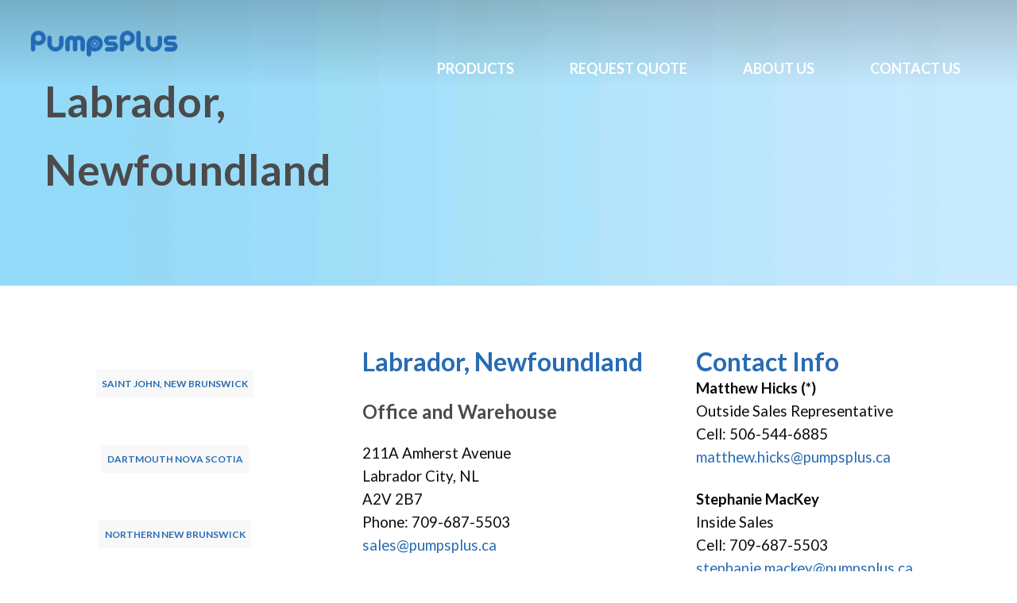

--- FILE ---
content_type: text/html; charset=utf-8
request_url: https://www.pumpsplus.ca/en/contact-us/labrador-newfoundland/
body_size: 7077
content:


<!DOCTYPE html>

<html lang="en">
<head>
    <meta charset="utf-8" />


    <title>Pumps Plus | Contact us | Labrador</title>
    <meta name="keywords" content="Labrador" />
    <meta name="og:image" content="" />
    <meta name="description" content="Office and Warehouse | 211A Amherst Ave. Labrador City, NL | A2V 2B7 | Direct: 709-282-3535" />
    <!-- Add style -->
    <link rel="stylesheet" href="/Static/css/style.css" />

    <!-- fonts -->
    <!-- Google font family -->
        <link href="https://fonts.googleapis.com/css?family=lato|Lato:300,300i,400,700,900" rel="stylesheet" type="text/css">

    <link rel="stylesheet" href="https://use.fontawesome.com/releases/v5.8.1/css/all.css" integrity="sha384-50oBUHEmvpQ+1lW4y57PTFmhCaXp0ML5d60M1M7uH2+nqUivzIebhndOJK28anvf" crossorigin="anonymous">
            <link rel="shortcut icon" href="/globalassets/pumpsplus/pp-favicon3.png" />

    <meta id="projectViewport" name="viewport" content="width=device-width, initial-scale=1.0">
    <script src="/Static/js/bundle.min.js" type="text/javascript" charset="utf-8"></script>

    <!-- datepicker for newsroom -->
    <script type="text/javascript" src="/Static/js/jquery.min.js"></script>
    <script type="text/javascript" src="/Static/js/moment.min.js"></script>
    <script type="text/javascript" src="/Static/js/dateRangePicker.min.js"></script>
    <link rel="stylesheet" type="text/css" href="/Static/css/dateRangePicker.css" />

    <script type="text/javascript">
        !function(T,l,y){var S=T.location,k="script",D="connectionString",C="ingestionendpoint",I="disableExceptionTracking",E="ai.device.",b="toLowerCase",w="crossOrigin",N="POST",e="appInsightsSDK",t=y.name||"appInsights";(y.name||T[e])&&(T[e]=t);var n=T[t]||function(d){var g=!1,f=!1,m={initialize:!0,queue:[],sv:"5",version:2,config:d};function v(e,t){var n={},a="Browser";return n[E+"id"]=a[b](),n[E+"type"]=a,n["ai.operation.name"]=S&&S.pathname||"_unknown_",n["ai.internal.sdkVersion"]="javascript:snippet_"+(m.sv||m.version),{time:function(){var e=new Date;function t(e){var t=""+e;return 1===t.length&&(t="0"+t),t}return e.getUTCFullYear()+"-"+t(1+e.getUTCMonth())+"-"+t(e.getUTCDate())+"T"+t(e.getUTCHours())+":"+t(e.getUTCMinutes())+":"+t(e.getUTCSeconds())+"."+((e.getUTCMilliseconds()/1e3).toFixed(3)+"").slice(2,5)+"Z"}(),name:"Microsoft.ApplicationInsights."+e.replace(/-/g,"")+"."+t,sampleRate:100,tags:n,data:{baseData:{ver:2}}}}var h=d.url||y.src;if(h){function a(e){var t,n,a,i,r,o,s,c,u,p,l;g=!0,m.queue=[],f||(f=!0,t=h,s=function(){var e={},t=d.connectionString;if(t)for(var n=t.split(";"),a=0;a<n.length;a++){var i=n[a].split("=");2===i.length&&(e[i[0][b]()]=i[1])}if(!e[C]){var r=e.endpointsuffix,o=r?e.location:null;e[C]="https://"+(o?o+".":"")+"dc."+(r||"services.visualstudio.com")}return e}(),c=s[D]||d[D]||"",u=s[C],p=u?u+"/v2/track":d.endpointUrl,(l=[]).push((n="SDK LOAD Failure: Failed to load Application Insights SDK script (See stack for details)",a=t,i=p,(o=(r=v(c,"Exception")).data).baseType="ExceptionData",o.baseData.exceptions=[{typeName:"SDKLoadFailed",message:n.replace(/\./g,"-"),hasFullStack:!1,stack:n+"\nSnippet failed to load ["+a+"] -- Telemetry is disabled\nHelp Link: https://go.microsoft.com/fwlink/?linkid=2128109\nHost: "+(S&&S.pathname||"_unknown_")+"\nEndpoint: "+i,parsedStack:[]}],r)),l.push(function(e,t,n,a){var i=v(c,"Message"),r=i.data;r.baseType="MessageData";var o=r.baseData;return o.message='AI (Internal): 99 message:"'+("SDK LOAD Failure: Failed to load Application Insights SDK script (See stack for details) ("+n+")").replace(/\"/g,"")+'"',o.properties={endpoint:a},i}(0,0,t,p)),function(e,t){if(JSON){var n=T.fetch;if(n&&!y.useXhr)n(t,{method:N,body:JSON.stringify(e),mode:"cors"});else if(XMLHttpRequest){var a=new XMLHttpRequest;a.open(N,t),a.setRequestHeader("Content-type","application/json"),a.send(JSON.stringify(e))}}}(l,p))}function i(e,t){f||setTimeout(function(){!t&&m.core||a()},500)}var e=function(){var n=l.createElement(k);n.src=h;var e=y[w];return!e&&""!==e||"undefined"==n[w]||(n[w]=e),n.onload=i,n.onerror=a,n.onreadystatechange=function(e,t){"loaded"!==n.readyState&&"complete"!==n.readyState||i(0,t)},n}();y.ld<0?l.getElementsByTagName("head")[0].appendChild(e):setTimeout(function(){l.getElementsByTagName(k)[0].parentNode.appendChild(e)},y.ld||0)}try{m.cookie=l.cookie}catch(p){}function t(e){for(;e.length;)!function(t){m[t]=function(){var e=arguments;g||m.queue.push(function(){m[t].apply(m,e)})}}(e.pop())}var n="track",r="TrackPage",o="TrackEvent";t([n+"Event",n+"PageView",n+"Exception",n+"Trace",n+"DependencyData",n+"Metric",n+"PageViewPerformance","start"+r,"stop"+r,"start"+o,"stop"+o,"addTelemetryInitializer","setAuthenticatedUserContext","clearAuthenticatedUserContext","flush"]),m.SeverityLevel={Verbose:0,Information:1,Warning:2,Error:3,Critical:4};var s=(d.extensionConfig||{}).ApplicationInsightsAnalytics||{};if(!0!==d[I]&&!0!==s[I]){var c="onerror";t(["_"+c]);var u=T[c];T[c]=function(e,t,n,a,i){var r=u&&u(e,t,n,a,i);return!0!==r&&m["_"+c]({message:e,url:t,lineNumber:n,columnNumber:a,error:i}),r},d.autoExceptionInstrumented=!0}return m}(y.cfg);function a(){y.onInit&&y.onInit(n)}(T[t]=n).queue&&0===n.queue.length?(n.queue.push(a),n.trackPageView({})):a()}(window,document,{src:"https://js.monitor.azure.com/scripts/b/ai.2.min.js",crossOrigin:"anonymous",cfg:{instrumentationKey: "56557062-197f-4ad1-ba91-98c4c615db99"}});
    </script>


    <link href="https://www.pumpsplus.ca/en/contact-us/labrador-newfoundland/" rel="canonical" />
    

    



        <!-- Google Tag Manager -->
        <script>
    (function (w, d, s, l, i) {
            w[l] = w[l] || []; w[l].push({
                'gtm.start':
                    new Date().getTime(), event: 'gtm.js'
            }); var f = d.getElementsByTagName(s)[0],
                j = d.createElement(s), dl = l != 'dataLayer' ? '&l=' + l : ''; j.async = true; j.src =
                    'https://www.googletagmanager.com/gtm.js?id=' + i + dl; f.parentNode.insertBefore(j, f);
            })(window, document, 'script', 'dataLayer', 'GTM-58FDBWC');</script>
        <!-- End Google Tag Manager -->
    <!-- BEGIN global theme settings -->
    <style>
.iconctablock {
border-left: 0px !important;
}
#logo-no-scroll, #logo-scrolled {
max-width:190px
}
.button {
text-align: center !important;
padding: 10px 2% 10px 2% !important;
text-transform: uppercase;
transition: all .3s
}

.icon-cta .button {
margin:30px !important;
}

a {
color: #286cb3;
}

/* 2 col for footer*/

.foot-row {
  display: flex;
}

.foot-column {
  flex: 50%;
}

.media-gallery {
padding-top:0px !important;
padding-bottom:0px !important;
background-color:#fff !important;
}

.swiper-slide {
    border: 4px solid #286cb3 !important;
}

/* form styling */
.Form__Title {
font-weight: bold;
font-size: 24pt;
padding-bottom: 30px;
color:#286cb3;
text-transform: uppercase;
}
.EPiServerForms .Form__Element input, .EPiServerForms .Form__Element textarea {
border-bottom: 2px solid #286cb3;
}
.EPiServerForms .Form__Element .submit-btn button {
color: #286cb3;
}

.EPiServerForms .Form__Element .submit-btn .submit-arrow-svg {
    fill:#286cb3;
}

p{
font-family: Lato, sans-serif; 
font-size: 14pt;
line-height: 1.6;
}

        .f-page-heading, .text-w-img_wysiwyg-wrap h1, .text-w-img_wysiwyg-wrap h2, .text-w-img_wysiwyg-wrap h3, .text-w-img_wysiwyg-wrap h4,
        .text-w-img_wysiwyg-wrap h5, .text-w-img_wysiwyg-wrap h6, .text-w-img_wysiwyg-wrap p,
        .rotator_body h1, .rotator_body h2, .rotator_body h3, .rotator_body h4, .rotator_body h5, .rotator_body h6, .rotator_body p,
        .f-body, .f-copyright, .f-link, n-link, .f-quote, .f-quote-author, .f-heading-1, .f-news-article-heading,
        .f-accordion-title, .f-text-link, .footer_bot-logo-col, .newsroom_article-link, .text-w-img_lightbox-content, .main-nav_link-lvl-1, .main-nav_link-lvl-2,
        .text-w-img_lightbox-content table, .accordion_item-title-wrap h1, .accordion_item-title-wrap h2, .accordion_item-title-wrap h3, .accordion_item-title-wrap h4,
        .accordion_item-title-wrap h5, .accordion_item-title-wrap h6, .accordion_item-title-wrap p, .accordion_body h1, .accordion_body h2, .accordion_body h3,
        .accordion_body h4, .accordion_body h5, .accordion_body h6, .accordion_body p {
                font-family: lato;
        }

        .news-rotator {
            &_category-heading {
                button {
                        font-family: lato;
                }
            }
            &_article-link {
                    font-family: lato;
            }
        }

        .text-w-img_lightbox-content {
            table {
                font-family: lato;
            }
        }

        .n-link {
                font-size: 18px;
                            color: #fff;
                            font-weight: bold;
        }

        .main-nav {
        }

        .main-nav.is-scrolled {
                background-color: #fff;
        }

        .main-nav.is-scrolled .main-nav_search-svg-fill {
                fill: #4b4b4b;
        }

        .main-nav.is-scrolled .main-nav_link-lvl-1 {
                color: #4b4b4b;
        }

        .main-nav.is-scrolled {
        }

         .main-nav_cat-lvl-1 {
                color: #4b4b4b;
        }

        .main-nav_cat-lvl-2 {
                background: #fff;
        }

        .main-nav_link-lvl-1,
        .main-nav_link-lvl-2 {
                color: #fff;
        }

        .main-nav_link-lvl-1:before {
                background: #fff;
                color: #fff;
        }
        .main-nav_link-lvl-2:before {
                background: #fff;
        }

        .main-nav_link-lvl-2 {
                color: #4b4b4b;
        }

        .main-nav_link-lvl-2:before {
        }


        .main-nav.is-scrolled .main-nav_link-lvl-2 {
                color: #4b4b4b;
        }

        .text-w-img .f-body table tr {
        }

        .text-w-img .f-body table tr:first-of-type {
        }

        .text-w-img .f-body table tr:last-of-type {
        }

        .f-body ul li::marker,
        .rotator_body p ul li::marker {
                color: #286cb3;
        }


        /* Override Footer top bar links */
        .footer_top-row-link {
                                }
        .footer_top-row-link:before {
        }

        a.f-link {
                                }

        /* Override Copyright style */
        .f-copyright, .footer_bot-logo-col {
                font-size: 14px;
                            color: #fff;
                            font-weight: normal;

        }
        /* Override Footer links */
        .footer_bot-row-link {
                font-size: 16px;
                            color: #fff;
                            font-weight: bold;
        }

        .footer_bot-row-link:before {
                background: #fff;
        }

        .footer_share-wrap .fab {
        }

        .footer_social-link {
        }
    </style>

<script type="text/javascript">var appInsights=window.appInsights||function(config){function t(config){i[config]=function(){var t=arguments;i.queue.push(function(){i[config].apply(i,t)})}}var i={config:config},u=document,e=window,o="script",s="AuthenticatedUserContext",h="start",c="stop",l="Track",a=l+"Event",v=l+"Page",r,f;setTimeout(function(){var t=u.createElement(o);t.src=config.url||"https://js.monitor.azure.com/scripts/a/ai.0.js";u.getElementsByTagName(o)[0].parentNode.appendChild(t)});try{i.cookie=u.cookie}catch(y){}for(i.queue=[],r=["Event","Exception","Metric","PageView","Trace","Dependency"];r.length;)t("track"+r.pop());return t("set"+s),t("clear"+s),t(h+a),t(c+a),t(h+v),t(c+v),t("flush"),config.disableExceptionTracking||(r="onerror",t("_"+r),f=e[r],e[r]=function(config,t,u,e,o){var s=f&&f(config,t,u,e,o);return s!==!0&&i["_"+r](config,t,u,e,o),s}),i}({instrumentationKey:"56557062-197f-4ad1-ba91-98c4c615db99",sdkExtension:"a"});window.appInsights=appInsights;appInsights.queue&&appInsights.queue.length===0&&appInsights.trackPageView();</script></head>
<body>
        <!-- Google Tag Manager (noscript) -->
        <noscript>
            <iframe src="https://www.googletagmanager.com/ns.html?id=GTM-58FDBWC"
                    height="0" width="0" style="display:none;visibility:hidden"></iframe>
        </noscript>
        <!-- End Google Tag Manager (noscript) -->


    
    



<nav id="main-nav" class="main-nav" role="navigation">
    <div class="container-fluid main-nav_container">
        <div class="row no-gutters main-nav_row-1">
            <div class="col">
                <div class="main-nav_logo-bg">
                    <a class="main-nav_home-link" href="/en/" title="Pumps Plus">
                        <img id="logo-no-scroll" src="/globalassets/pumpsplus/pp-logo-outlined3.png" class="top" alt="Pumps Plus" style="width:190px;" />
                        <img id="logo-scrolled" src="/globalassets/pumpsplus/pp-logo-outlined3.png" style="display:none;width:190px;" alt="Pumps Plus" class="top" />
                    </a>
                </div>
            </div>

            <div class="col-auto main-nav_links-col">
                <ul class="main-nav_cat-lvl-1">
                <li>
<a class="n-link main-nav_link-lvl-1" href="/en/products/">Products</a>
                        <!-- using jquery to conditionally load each div depending if scrolled -->
                        <div style="background: #286cb3" class="text-underline nav-underline"></div>
                        <div style="background: #286cb3" class="text-underline-scrolled nav-underline"></div>

                    </li><li>
<a class="n-link main-nav_link-lvl-1" href="/en/request-quote/">Request Quote</a>
                        <!-- using jquery to conditionally load each div depending if scrolled -->
                        <div style="background: #286cb3" class="text-underline nav-underline"></div>
                        <div style="background: #286cb3" class="text-underline-scrolled nav-underline"></div>

                    </li><li>
<a class="n-link main-nav_link-lvl-1" href="/en/about-us/">About Us</a>
                        <!-- using jquery to conditionally load each div depending if scrolled -->
                        <div style="background: #286cb3" class="text-underline nav-underline"></div>
                        <div style="background: #286cb3" class="text-underline-scrolled nav-underline"></div>

                    </li><li>
<a class="n-link main-nav_link-lvl-1" href="/en/contact-us/">Contact Us</a>
                        <!-- using jquery to conditionally load each div depending if scrolled -->
                        <div style="background: #286cb3" class="text-underline nav-underline"></div>
                        <div style="background: #286cb3" class="text-underline-scrolled nav-underline"></div>

                    </li>

                </ul>
            </div>

            <div class="col-auto main-nav_hamburger">
                <button class="hamburger hamburger--arrowturn" aria-label="Hamburger Menu" type="button">
                    <span class="hamburger-box">
                        <span class="hamburger-inner"></span>
                    </span>
                </button>
            </div>
        </div>
    </div>
</nav>





    <main>
        


<!-- The closing tags for .scroller and .scroller-inner divs are places inside the _Root.cshtml, as they have to be placed after the footer -->

    <div><div class="block coverblock ">


<section class="cover" style="margin-top: 0px;height: 360px; min-height: initial;">
                    <div class="cover_bg text-left" role="img" style=" background-image: url(/globalassets/pumpsplus/blue-header-bg3.jpg); justify-content: flex-start" >

                                                                                          <div class="cover_text-wrap">
                                                                                                  
                                                                                              <div class="f-page-heading cover_heading" style="text-shadow: none;">
                                                                                                  <h1><span style="color: #4b4b4b;"><strong><span style="font-family: Lato, sans-serif; font-size: 40pt;">Labrador, Newfound<wbr />land</span></strong></span></h1>
                                                                                              </div>

                                                                                              <div class="f-body cover_body" style="text-shadow: none;">
                                                                                                  
                                                                                              </div>

                                                                                              

                                                                                          </div>

    </div>
</section>

</div><div class="block iconctacontainerblock ">


<section class="icon-cta" style="">
    <div class="container-fluid">
                <div class="row gutters-52px">
                    <div class="block iconctablock col-12 col-md">





<div class="f-heading-1 icon-cta_item-title" style="text-transform: none;">
    
</div>

<div class="block linkblock col-12 col-md">
<div>
    <a class="f-link button has-icon" href="/en/contact-us/saint-john-new-brunswick/"
       style="background-color: #f8f8f8;border-radius: 0px;color: #286cb3;" onmouseover="this.style.backgroundColor= &#39;#f8f8f8&#39;;" onmouseout="this.style.backgroundColor= &#39;#f8f8f8&#39;;">
        <span></span> Saint John, New Brunswick
    </a>
    </div></div><div class="block linkblock col-12 col-md">
<div>
    <a class="f-link button has-icon" href="/en/contact-us/dartmouth-nova-scotia/"
       style="background-color: #f8f8f8;border-radius: 0px;color: #286cb3;" onmouseover="this.style.backgroundColor= &#39;#f8f8f8&#39;;" onmouseout="this.style.backgroundColor= &#39;#f8f8f8&#39;;">
        <span></span> Dartmouth Nova Scotia
    </a>
    </div></div><div class="block linkblock col-12 col-md">
<div>
    <a class="f-link button has-icon" href="/en/contact-us/bathurst-new-brunswick/"
       style="background-color: #f8f8f8;border-radius: 0px;color: #286cb3;" onmouseover="this.style.backgroundColor= &#39;#f8f8f8&#39;;" onmouseout="this.style.backgroundColor= &#39;#f8f8f8&#39;;">
        <span></span> Northern New Brunswick
    </a>
    </div></div><div class="block linkblock col-12 col-md">
<div>
    <a class="f-link button has-icon" href="/en/contact-us/mount-pearl-newfoundland/"
       style="background-color: #f8f8f8;border-radius: 0px;color: #286cb3;" onmouseover="this.style.backgroundColor= &#39;#f8f8f8&#39;;" onmouseout="this.style.backgroundColor= &#39;#f8f8f8&#39;;">
        <span></span> Mount Pearl, Newfoundland
    </a>
    </div></div><div class="block linkblock col-12 col-md">
<div>
    <a class="f-link button has-icon" href="/en/contact-us/labrador-newfoundland/"
       style="background-color: #286cb3;border-radius: 0px;color: #fff;" onmouseover="this.style.backgroundColor= &#39;#286cb3&#39;;" onmouseout="this.style.backgroundColor= &#39;#286cb3&#39;;">
        <span></span> Labrador, Newfoundland
    </a>
    </div></div><div class="block linkblock col-12 col-md">
<div>
    <a class="f-link button has-icon" href="/en/contact-us/montreal-quebec/"
       style="background-color: #f8f8f8;border-radius: 0px;color: #286cb3;" onmouseover="this.style.backgroundColor= &#39;#f8f8f8&#39;;" onmouseout="this.style.backgroundColor= &#39;#f8f8f8&#39;;">
        <span></span> Montreal, Quebec
    </a>
    </div></div><div class="block linkblock col-12 col-md">
<div>
    <a class="f-link button has-icon" href="/en/contact-us/ontario-western-canada/"
       style="background-color: #f8f8f8;border-radius: 0px;color: #286cb3;" onmouseover="this.style.backgroundColor= &#39;#f8f8f8&#39;;" onmouseout="this.style.backgroundColor= &#39;#f8f8f8&#39;;">
        <span></span> Ontario &amp; Western Canada
    </a>
    </div></div>
</div><div class="block iconctablock col-12 col-md">





<div class="f-heading-1 icon-cta_item-title" style="text-transform: none;">
    <h2 class="text-left" style="text-align: left;"><span style="color: #286cb3;"><strong><span style="font-family: Lato, sans-serif; font-size: 24pt;">Labrador, Newfoundland</span></strong></span></h2>
<h4 style="text-align: left;"><span style="color: #4b4b4b;"><strong><span style="font-family: Lato, sans-serif; font-size: 18pt;"><br />Office and Warehouse</span></strong></span></h4>
<p style="text-align: left;">&nbsp;</p>
<p style="text-align: left;"><span style="font-family: Lato, sans-serif; font-size: 14pt;">211A Amherst Avenue</span><br /><span style="font-family: Lato, sans-serif; font-size: 14pt;">Labrador City, NL</span><br /><span style="font-family: Lato, sans-serif; font-size: 14pt;">A2V 2B7</span><br /><span style="font-family: Lato, sans-serif; font-size: 14pt;">Phone: 709-687-5503</span><br /><a href="mailto:sales@pumpsplus.ca"><span style="font-family: Lato, sans-serif; font-size: 14pt;">sales@pumpsplus.ca</span></a></p>
<h3 class="text-left" style="text-align: left;"><span style="color: #286cb3;"><strong><span style="font-family: Lato, sans-serif; font-size: 24pt;"><br />Maps &amp; Directions</span></strong></span></h3>
<p style="text-align: left;">&nbsp;</p>
<p style="text-align: left;"><iframe style="border: 0; min-height: 350px;" title="Labrador, Newfoundland" src="https://www.google.com/maps/embed/v1/place?q=PumpsPlus%20211A%20Amherst%20Ave.%20Labrador%20City%2C%20NL&amp;key=AIzaSyD9QcaH4i29Yg7BnGkUPga372V6jgB4LBs" width="600" height="450" allowfullscreen=""></iframe></p>
</div>


</div><div class="block iconctablock col-12 col-md">





<div class="f-heading-1 icon-cta_item-title" style="text-transform: none;">
    <h3 class="text-left"><span style="color: #286cb3;"><strong><span style="font-family: Lato, sans-serif; font-size: 24pt;">Contact Info</span></strong></span></h3>
<p style="text-align: left;"><span style="font-family: Lato, sans-serif; font-size: 14pt;"><strong>Matthew Hicks (*)</strong><br /></span><span style="font-family: Lato, sans-serif; font-size: 14pt;">Outside Sales Representative<br />Cell: 506-544-6885<br /><a href="mailto:matthew.hicks@pumpsplus.ca">matthew.hicks@pumpsplus.ca</a><br /></span></p>
<p style="text-align: left;">&nbsp;</p>
<p style="text-align: left;"><span style="font-family: Lato, sans-serif; font-size: 14pt;"><strong>Stephanie MacKey</strong><br /></span><span style="font-family: Lato, sans-serif; font-size: 14pt;">Inside Sales<br />Cell: 709-687-5503<br /><a href="mailto:stephanie.mackey@pumpsplus.ca">stephanie.mackey@pumpsplus.ca</a></span></p>
</div>


</div>
                </div>
    </div>
    </section></div><div class="block iconctacontainerblock ">


<section class="icon-cta" style="margin-top: 0px;background-color: #fff;">
    <div class="container-fluid">
                <div class="row gutters-52px">
                    <div class="block iconctablock col">





<div class="f-heading-1 icon-cta_item-title" style="text-transform: none;">
    <h3 style="padding-bottom: 35px; text-align: left;"><span style="text-decoration: underline; font-family: Lato, sans-serif;"><span style="font-size: 18pt;">COMPANY LINKS</span></span></h3>
<div class="foot-row">
<div class="foot-column" style="text-align: left;">
<ul>
<li class="style-2" style="text-align: left;"><span style="font-family: Lato, sans-serif; font-size: 12pt;"><a href="http://www.gouldspumps.com/" target="new" rel="noopener">Goulds</a></span></li>
<li class="style-2" style="text-align: left;"><span style="font-family: Lato, sans-serif; font-size: 12pt;"><a href="http://www.allweiler.com/" target="new" rel="noopener">Allweiler</a></span></li>
<li class="style-2" style="text-align: left;"><span style="font-family: Lato, sans-serif; font-size: 12pt;"><a href="http://www.graco.com/" target="new" rel="noopener">Graco</a></span></li>
<li class="style-2" style="text-align: left;"><span style="font-family: Lato, sans-serif; font-size: 12pt;"><a href="http://www.ketopumps.com/" target="new" rel="noopener">Keto</a></span></li>
<li class="style-2" style="text-align: left;"><span style="font-family: Lato, sans-serif; font-size: 12pt;"><a href="http://www.pioneerpump.com/" target="new" rel="noopener">Pioneer</a></span></li>
<li class="style-2" style="text-align: left;"><span style="font-family: Lato, sans-serif; font-size: 12pt;"><a href="http://www.zenithpumps.com/" target="new" rel="noopener">Zenith</a></span></li>
<li class="style-2" style="text-align: left;"><span style="font-family: Lato, sans-serif; font-size: 12pt;"><a href="http://www.goulds.com/" target="new" rel="noopener">Xylem GWT</a></span></li>
<li class="style-2" style="text-align: left;"><span style="font-family: Lato, sans-serif; font-size: 12pt;"><a href="http://www.catpumps.com/" target="new" rel="noopener">CAT Pumps</a></span></li>
</ul>
</div>
<div class="foot-column">
<ul>
<li class="style-2" style="text-align: left;"><span style="font-family: Lato, sans-serif; font-size: 12pt;"><a href="http://www.imo-pump.com/" target="new" rel="noopener">IMO</a></span></li>
<li class="style-2" style="text-align: left;"><span style="font-family: Lato, sans-serif; font-size: 12pt;"><a href="http://www.chemineer.com/" target="new" rel="noopener">Chemineer</a></span></li>
<li class="style-2" style="text-align: left;"><span style="font-family: Lato, sans-serif; font-size: 12pt;"><a href="http://www.ittproservices.com/" target="new" rel="noopener">PRO Services</a></span></li>
<li class="style-2" style="text-align: left;"><span style="font-family: Lato, sans-serif; font-size: 12pt;"><a href="http://www.engvalves.com/" target="new" rel="noopener">ITT Engineered Valves</a></span></li>
<li class="style-2" style="text-align: left;"><span style="font-family: Lato, sans-serif; font-size: 12pt;"><a href="http://www.modypump.com/" target="new" rel="noopener">Mody</a></span></li>
<li class="style-2" style="text-align: left;"><span style="font-family: Lato, sans-serif; font-size: 12pt;"><a href="http://www.munsch.de/" target="new" rel="noopener">Munsch</a></span></li>
<li class="style-2" style="text-align: left;"><span style="font-family: Lato, sans-serif; font-size: 12pt;"><a href="http://www.megator.com/" target="new" rel="noopener">Megator</a></span></li>
<li class="style-2" style="text-align: left;"><span style="font-family: Lato, sans-serif; font-size: 12pt;"><a href="http://www.bjmpumps.com/" target="new" rel="noopener">BJM Pumps</a></span></li>
</ul>
</div>
</div>
</div>


</div>
                </div>
    </div>
    </section></div><div class="block codesnippetblock ">
    <section class="codesnippetblock" style="margin-top: 5px; height: ">
        <div class="container-fluid">
        <!-- Google Tag Manager (noscript) -->

<noscript><iframe src="https://www.googletagmanager.com/ns.html?id=GTM-TFSF3KH"height="0" width="0" style="display:none;visibility:hidden"></iframe></noscript>

<!-- End Google Tag Manager (noscript) -->
        </div>
    </section>

</div></div>


    </main>

        <footer class="footer">
            

<section class="footer_top-row" style="background-color: #1a1a1a;">
    <div class="container-fluid footer_top-row-cont">

        


    </div>
</section>
            


<section class="footer_bot-row" style="background-color: #1a1a1a;background-image: url(&#39;/globalassets/pumpsplus/footer-image3.jpg&#39;);">
    <div class="container-fluid footer_bot-row-cont">
        <div class="row">
            <div class="col-12 col-md-6 col-lg-4 footer_page-links-col">
                <ul class="footer_page-links-ul"><li class="block footerlinkblock footer_page-link">
        <a class="f-body footer_bot-row-link" href="/en/" target="_self" title="HOME" aria-label="HOME">HOME</a>
</li><li class="block footerlinkblock footer_page-link">
        <a class="f-body footer_bot-row-link" href="/en/products/" target="_self" title="PRODUCTS" aria-label="PRODUCTS">PRODUCTS</a>
</li><li class="block footerlinkblock footer_page-link">
        <a class="f-body footer_bot-row-link" href="/en/about-us/" target="_self" title="ABOUT US" aria-label="ABOUT US">ABOUT US</a>
</li><li class="block footerlinkblock footer_page-link">
        <a class="f-body footer_bot-row-link" href="/en/request-quote/" target="_self" title="REQUEST A QUOTE" aria-label="REQUEST A QUOTE">REQUEST A QUOTE</a>
</li><li class="block footerlinkblock footer_page-link">
        <a class="f-body footer_bot-row-link" href="/en/contact-us/" target="_self" title="CONTACT US" aria-label="CONTACT US">CONTACT US</a>
</li><li class="block footerlinkblock footer_page-link">
        <a class="f-body footer_bot-row-link" href="/en/legal/" target="_self" title="LEGAL &amp; PRIVACY" aria-label="LEGAL &amp; PRIVACY">LEGAL &amp; PRIVACY</a>
</li></ul>
            </div>
            <div class="col-12 col-md-6 col-lg-8 footer_logo-col">
            </div>
        </div>
        <div class="row footer_bot-row-2">
            <div class="col-12 col-md f-copyright footer_copyright-col">
                &#169; 2024 PumpsPlus. All Rights Reserved.
            </div>
            <div class="col-12 col-md footer_bot-logo-col">
                    <a href="https://www.jdirving.com/" target="_blank" rel="noopener">
                        <img src="/globalassets/jd-irving-logo4.png" alt="JDI Logo" />
                    </a>
A J.D. Irving Company            </div>
        </div>
    </div>
</section>
    <section class="footer_social-row" style="background-color: #000000;">
        <div class="container-fluid footer_social-row-cont">
            <p class="f-link footer_social-label"></p>
            <span class="block footerlinkblock ">
        <a class="footer_social-link" href="https://www.linkedin.com/company/pumpsplus/" title="LinkedIn" aria-label="LinkedIn"><span class="iconfiller"></span></a>
        <script>
                $("span.iconfiller").addClass("fab fa-linkedin");
                $("span.iconfiller").removeClass("iconfiller");
        </script>
</span>
        </div>
    </section>


        </footer>
    


    <script src="/Static/js/main.min.js" type="text/javascript" charset="utf-8"></script>

    <script>
        $(document).ready(function ($) {
            jdiGlobalObj.init();
        });
    </script>
</body>
</html>


--- FILE ---
content_type: text/css
request_url: https://www.pumpsplus.ca/Static/css/style.css
body_size: 28226
content:
@import url(https://fonts.googleapis.com/css?family=Lato:300,300i,400,700,900);

body {
    font-family: Lato,sans-serif
}

blockquote, body, dd, dl, dt, fieldset, figure, h1, h2, h3, h4, h5, h6, hr, html, iframe, legend, li, ol, p, pre, textarea, ul {
    margin: 0;
    padding: 0
}

h1, h2, h3, h4, h5, h6 {
    font-weight: 400
}

ul {
    list-style: none
}

button, input, select, textarea {
    margin: 0
}

button {
    border: 0;
    padding: 0;
    background: 0 0;
    cursor: pointer
}

html {
    box-sizing: border-box;
    -ms-overflow-style: scrollbar
}

*, :after, :before {
    box-sizing: inherit
}

audio, embed, iframe, img, object, video {
    height: auto;
    max-width: 100%
}

iframe {
    border: 0
}

table {
    border-collapse: collapse;
    border-spacing: 0
}

td, th {
    padding: 0;
    text-align: left
}

@-ms-viewport {
    width: device-width
}

.container {
    width: 100%;
    padding-right: 15px;
    padding-left: 15px;
    margin-right: auto;
    margin-left: auto;
}

.newslisting-pagination-container {
    width: 100%;
    padding-right: 15px;
    padding-left: 15px;
    margin-right: auto;
    margin-left: auto;
}

@media (min-width:576px) {
    .container {
        max-width: 540px;
    }

    .newslisting-pagination-container {
        max-width: 540px;
    }
}

@media (min-width:768px) {
    .container {
        max-width: 720px;
    }

    .newslisting-pagination-container {
        max-width: 720px;
    }
}

@media (min-width:992px) {
    .container {
        max-width: 960px;
    }

    .newslisting-pagination-container {
        max-width: 960px;
    }
}

@media (min-width:1200px) {
    .container {
        max-width: 1140px;
    }

    .newslisting-pagination-container {
        max-width: 1140px;
    }
}

@media (min-width:1478px) {
    .container {
        max-width: 1440px;
    }

    .newslisting-pagination-container {
        max-width: 1440px;
    }
}

.container-fluid {
    width: 100%;
    padding-right: 15px;
    padding-left: 15px;
    margin-right: auto;
    margin-left: auto
}

.row {
    display: flex;
    flex-wrap: wrap;
    margin-right: -15px;
    margin-left: -15px
}

.no-gutters {
    margin-right: 0;
    margin-left: 0
}

    .no-gutters > .col, .no-gutters > [class*=col-] {
        padding-right: 0;
        padding-left: 0
    }

.col, .col-1, .col-10, .col-11, .col-12, .col-2, .col-3, .col-4, .col-5, .col-6, .col-7, .col-8, .col-9, .col-auto, .col-lg, .col-lg-1, .col-lg-10, .col-lg-11, .col-lg-12, .col-lg-2, .col-lg-3, .col-lg-4, .col-lg-5, .col-lg-6, .col-lg-7, .col-lg-8, .col-lg-9, .col-lg-auto, .col-md, .col-md-1, .col-md-10, .col-md-11, .col-md-12, .col-md-2, .col-md-3, .col-md-4, .col-md-5, .col-md-6, .col-md-7, .col-md-8, .col-md-9, .col-md-auto, .col-sm, .col-sm-1, .col-sm-10, .col-sm-11, .col-sm-12, .col-sm-2, .col-sm-3, .col-sm-4, .col-sm-5, .col-sm-6, .col-sm-7, .col-sm-8, .col-sm-9, .col-sm-auto, .col-xl, .col-xl-1, .col-xl-10, .col-xl-11, .col-xl-12, .col-xl-2, .col-xl-3, .col-xl-4, .col-xl-5, .col-xl-6, .col-xl-7, .col-xl-8, .col-xl-9, .col-xl-auto {
    position: relative;
    width: 100%;
    min-height: 1px;
    padding-right: 15px;
    padding-left: 15px
}

.col {
    flex-basis: 0;
    flex-grow: 1;
    max-width: 100%
}

.col-auto {
    flex: 0 0 auto;
    width: auto;
    max-width: none
}

.col-1 {
    flex: 0 0 8.333333%;
    max-width: 8.333333%
}

.col-2 {
    flex: 0 0 16.666667%;
    max-width: 16.666667%
}

.col-3 {
    flex: 0 0 25%;
    max-width: 25%
}

.col-4 {
    flex: 0 0 33.333333%;
    max-width: 33.333333%
}

.col-5 {
    flex: 0 0 41.666667%;
    max-width: 41.666667%
}

.col-6 {
    flex: 0 0 50%;
    max-width: 50%
}

.col-7 {
    flex: 0 0 58.333333%;
    max-width: 58.333333%
}

.col-8 {
    flex: 0 0 66.666667%;
    max-width: 66.666667%
}

.col-9 {
    flex: 0 0 75%;
    max-width: 75%
}

.col-10 {
    flex: 0 0 83.333333%;
    max-width: 83.333333%
}

.col-11 {
    flex: 0 0 91.666667%;
    max-width: 91.666667%
}

.col-12 {
    flex: 0 0 100%;
    max-width: 100%
}

.order-first {
    order: -1
}

.order-last {
    order: 13
}

.order-0 {
    order: 0
}

.order-1 {
    order: 1
}

.order-2 {
    order: 2
}

.order-3 {
    order: 3
}

.order-4 {
    order: 4
}

.order-5 {
    order: 5
}

.order-6 {
    order: 6
}

.order-7 {
    order: 7
}

.order-8 {
    order: 8
}

.order-9 {
    order: 9
}

.order-10 {
    order: 10
}

.order-11 {
    order: 11
}

.order-12 {
    order: 12
}

.offset-1 {
    margin-left: 8.333333%
}

.offset-2 {
    margin-left: 16.666667%
}

.offset-3 {
    margin-left: 25%
}

.offset-4 {
    margin-left: 33.333333%
}

.offset-5 {
    margin-left: 41.666667%
}

.offset-6 {
    margin-left: 50%
}

.offset-7 {
    margin-left: 58.333333%
}

.offset-8 {
    margin-left: 66.666667%
}

.offset-9 {
    margin-left: 75%
}

.offset-10 {
    margin-left: 83.333333%
}

.offset-11 {
    margin-left: 91.666667%
}

@media (min-width:576px) {
    .col-sm {
        flex-basis: 0;
        flex-grow: 1;
        max-width: 100%
    }

    .col-sm-auto {
        flex: 0 0 auto;
        width: auto;
        max-width: none
    }

    .col-sm-1 {
        flex: 0 0 8.333333%;
        max-width: 8.333333%
    }

    .col-sm-2 {
        flex: 0 0 16.666667%;
        max-width: 16.666667%
    }

    .col-sm-3 {
        flex: 0 0 25%;
        max-width: 25%
    }

    .col-sm-4 {
        flex: 0 0 33.333333%;
        max-width: 33.333333%
    }

    .col-sm-5 {
        flex: 0 0 41.666667%;
        max-width: 41.666667%
    }

    .col-sm-6 {
        flex: 0 0 50%;
        max-width: 50%
    }

    .col-sm-7 {
        flex: 0 0 58.333333%;
        max-width: 58.333333%
    }

    .col-sm-8 {
        flex: 0 0 66.666667%;
        max-width: 66.666667%
    }

    .col-sm-9 {
        flex: 0 0 75%;
        max-width: 75%
    }

    .col-sm-10 {
        flex: 0 0 83.333333%;
        max-width: 83.333333%
    }

    .col-sm-11 {
        flex: 0 0 91.666667%;
        max-width: 91.666667%
    }

    .col-sm-12 {
        flex: 0 0 100%;
        max-width: 100%
    }

    .order-sm-first {
        order: -1
    }

    .order-sm-last {
        order: 13
    }

    .order-sm-0 {
        order: 0
    }

    .order-sm-1 {
        order: 1
    }

    .order-sm-2 {
        order: 2
    }

    .order-sm-3 {
        order: 3
    }

    .order-sm-4 {
        order: 4
    }

    .order-sm-5 {
        order: 5
    }

    .order-sm-6 {
        order: 6
    }

    .order-sm-7 {
        order: 7
    }

    .order-sm-8 {
        order: 8
    }

    .order-sm-9 {
        order: 9
    }

    .order-sm-10 {
        order: 10
    }

    .order-sm-11 {
        order: 11
    }

    .order-sm-12 {
        order: 12
    }

    .offset-sm-0 {
        margin-left: 0
    }

    .offset-sm-1 {
        margin-left: 8.333333%
    }

    .offset-sm-2 {
        margin-left: 16.666667%
    }

    .offset-sm-3 {
        margin-left: 25%
    }

    .offset-sm-4 {
        margin-left: 33.333333%
    }

    .offset-sm-5 {
        margin-left: 41.666667%
    }

    .offset-sm-6 {
        margin-left: 50%
    }

    .offset-sm-7 {
        margin-left: 58.333333%
    }

    .offset-sm-8 {
        margin-left: 66.666667%
    }

    .offset-sm-9 {
        margin-left: 75%
    }

    .offset-sm-10 {
        margin-left: 83.333333%
    }

    .offset-sm-11 {
        margin-left: 91.666667%
    }
}

@media (min-width:768px) {
    .col-md {
        flex-basis: 0;
        flex-grow: 1;
        max-width: 100%
    }

    .col-md-auto {
        flex: 0 0 auto;
        width: auto;
        max-width: none
    }

    .col-md-1 {
        flex: 0 0 8.333333%;
        max-width: 8.333333%
    }

    .col-md-2 {
        flex: 0 0 16.666667%;
        max-width: 16.666667%
    }

    .col-md-3 {
        flex: 0 0 25%;
        max-width: 25%
    }

    .col-md-4 {
        flex: 0 0 33.333333%;
        max-width: 33.333333%
    }

    .col-md-5 {
        flex: 0 0 41.666667%;
        max-width: 41.666667%
    }

    .col-md-6 {
        flex: 0 0 50%;
        max-width: 50%
    }

    .col-md-7 {
        flex: 0 0 58.333333%;
        max-width: 58.333333%
    }

    .col-md-8 {
        flex: 0 0 66.666667%;
        max-width: 66.666667%
    }

    .col-md-9 {
        flex: 0 0 75%;
        max-width: 75%
    }

    .col-md-10 {
        flex: 0 0 83.333333%;
        max-width: 83.333333%
    }

    .col-md-11 {
        flex: 0 0 91.666667%;
        max-width: 91.666667%
    }

    .col-md-12 {
        flex: 0 0 100%;
        max-width: 100%
    }

    .order-md-first {
        order: -1
    }

    .order-md-last {
        order: 13
    }

    .order-md-0 {
        order: 0
    }

    .order-md-1 {
        order: 1
    }

    .order-md-2 {
        order: 2
    }

    .order-md-3 {
        order: 3
    }

    .order-md-4 {
        order: 4
    }

    .order-md-5 {
        order: 5
    }

    .order-md-6 {
        order: 6
    }

    .order-md-7 {
        order: 7
    }

    .order-md-8 {
        order: 8
    }

    .order-md-9 {
        order: 9
    }

    .order-md-10 {
        order: 10
    }

    .order-md-11 {
        order: 11
    }

    .order-md-12 {
        order: 12
    }

    .offset-md-0 {
        margin-left: 0
    }

    .offset-md-1 {
        margin-left: 8.333333%
    }

    .offset-md-2 {
        margin-left: 16.666667%
    }

    .offset-md-3 {
        margin-left: 25%
    }

    .offset-md-4 {
        margin-left: 33.333333%
    }

    .offset-md-5 {
        margin-left: 41.666667%
    }

    .offset-md-6 {
        margin-left: 50%
    }

    .offset-md-7 {
        margin-left: 58.333333%
    }

    .offset-md-8 {
        margin-left: 66.666667%
    }

    .offset-md-9 {
        margin-left: 75%
    }

    .offset-md-10 {
        margin-left: 83.333333%
    }

    .offset-md-11 {
        margin-left: 91.666667%
    }
}

@media (min-width:992px) {
    .col-lg {
        flex-basis: 0;
        flex-grow: 1;
        max-width: 100%
    }

    .col-lg-auto {
        flex: 0 0 auto;
        width: auto;
        max-width: none
    }

    .col-lg-1 {
        flex: 0 0 8.333333%;
        max-width: 8.333333%
    }

    .col-lg-2 {
        flex: 0 0 16.666667%;
        max-width: 16.666667%
    }

    .col-lg-3 {
        flex: 0 0 25%;
        max-width: 25%
    }

    .col-lg-4 {
        flex: 0 0 33.333333%;
        max-width: 33.333333%
    }

    .col-lg-5 {
        flex: 0 0 41.666667%;
        max-width: 41.666667%
    }

    .col-lg-6 {
        flex: 0 0 50%;
        max-width: 50%
    }

    .col-lg-7 {
        flex: 0 0 58.333333%;
        max-width: 58.333333%
    }

    .col-lg-8 {
        flex: 0 0 66.666667%;
        max-width: 66.666667%
    }

    .col-lg-9 {
        flex: 0 0 75%;
        max-width: 75%
    }

    .col-lg-10 {
        flex: 0 0 83.333333%;
        max-width: 83.333333%
    }

    .col-lg-11 {
        flex: 0 0 91.666667%;
        max-width: 91.666667%
    }

    .col-lg-12 {
        flex: 0 0 100%;
        max-width: 100%
    }

    .order-lg-first {
        order: -1
    }

    .order-lg-last {
        order: 13
    }

    .order-lg-0 {
        order: 0
    }

    .order-lg-1 {
        order: 1
    }

    .order-lg-2 {
        order: 2
    }

    .order-lg-3 {
        order: 3
    }

    .order-lg-4 {
        order: 4
    }

    .order-lg-5 {
        order: 5
    }

    .order-lg-6 {
        order: 6
    }

    .order-lg-7 {
        order: 7
    }

    .order-lg-8 {
        order: 8
    }

    .order-lg-9 {
        order: 9
    }

    .order-lg-10 {
        order: 10
    }

    .order-lg-11 {
        order: 11
    }

    .order-lg-12 {
        order: 12
    }

    .offset-lg-0 {
        margin-left: 0
    }

    .offset-lg-1 {
        margin-left: 8.333333%
    }

    .offset-lg-2 {
        margin-left: 16.666667%
    }

    .offset-lg-3 {
        margin-left: 25%
    }

    .offset-lg-4 {
        margin-left: 33.333333%
    }

    .offset-lg-5 {
        margin-left: 41.666667%
    }

    .offset-lg-6 {
        margin-left: 50%
    }

    .offset-lg-7 {
        margin-left: 58.333333%
    }

    .offset-lg-8 {
        margin-left: 66.666667%
    }

    .offset-lg-9 {
        margin-left: 75%
    }

    .offset-lg-10 {
        margin-left: 83.333333%
    }

    .offset-lg-11 {
        margin-left: 91.666667%
    }
}

@media (min-width:1200px) {
    .col-xl {
        flex-basis: 0;
        flex-grow: 1;
        max-width: 100%
    }

    .col-xl-auto {
        flex: 0 0 auto;
        width: auto;
        max-width: none
    }

    .col-xl-1 {
        flex: 0 0 8.333333%;
        max-width: 8.333333%
    }

    .col-xl-2 {
        flex: 0 0 16.666667%;
        max-width: 16.666667%
    }

    .col-xl-3 {
        flex: 0 0 25%;
        max-width: 25%
    }

    .col-xl-4 {
        flex: 0 0 33.333333%;
        max-width: 33.333333%
    }

    .col-xl-5 {
        flex: 0 0 41.666667%;
        max-width: 41.666667%
    }

    .col-xl-6 {
        flex: 0 0 50%;
        max-width: 50%
    }

    .col-xl-7 {
        flex: 0 0 58.333333%;
        max-width: 58.333333%
    }

    .col-xl-8 {
        flex: 0 0 66.666667%;
        max-width: 66.666667%
    }

    .col-xl-9 {
        flex: 0 0 75%;
        max-width: 75%
    }

    .col-xl-10 {
        flex: 0 0 83.333333%;
        max-width: 83.333333%
    }

    .col-xl-11 {
        flex: 0 0 91.666667%;
        max-width: 91.666667%
    }

    .col-xl-12 {
        flex: 0 0 100%;
        max-width: 100%
    }

    .order-xl-first {
        order: -1
    }

    .order-xl-last {
        order: 13
    }

    .order-xl-0 {
        order: 0
    }

    .order-xl-1 {
        order: 1
    }

    .order-xl-2 {
        order: 2
    }

    .order-xl-3 {
        order: 3
    }

    .order-xl-4 {
        order: 4
    }

    .order-xl-5 {
        order: 5
    }

    .order-xl-6 {
        order: 6
    }

    .order-xl-7 {
        order: 7
    }

    .order-xl-8 {
        order: 8
    }

    .order-xl-9 {
        order: 9
    }

    .order-xl-10 {
        order: 10
    }

    .order-xl-11 {
        order: 11
    }

    .order-xl-12 {
        order: 12
    }

    .offset-xl-0 {
        margin-left: 0
    }

    .offset-xl-1 {
        margin-left: 8.333333%
    }

    .offset-xl-2 {
        margin-left: 16.666667%
    }

    .offset-xl-3 {
        margin-left: 25%
    }

    .offset-xl-4 {
        margin-left: 33.333333%
    }

    .offset-xl-5 {
        margin-left: 41.666667%
    }

    .offset-xl-6 {
        margin-left: 50%
    }

    .offset-xl-7 {
        margin-left: 58.333333%
    }

    .offset-xl-8 {
        margin-left: 66.666667%
    }

    .offset-xl-9 {
        margin-left: 75%
    }

    .offset-xl-10 {
        margin-left: 83.333333%
    }

    .offset-xl-11 {
        margin-left: 91.666667%
    }
}

@media (min-width:1478px) {
    .col-mx {
        flex-basis: 0;
        flex-grow: 1;
        max-width: 100%
    }

    .col-mx-auto {
        flex: 0 0 auto;
        width: auto;
        max-width: none
    }

    .col-mx-1 {
        flex: 0 0 8.333333%;
        max-width: 8.333333%
    }

    .col-mx-2 {
        flex: 0 0 16.666667%;
        max-width: 16.666667%
    }

    .col-mx-3 {
        flex: 0 0 25%;
        max-width: 25%
    }

    .col-mx-4 {
        flex: 0 0 33.333333%;
        max-width: 33.333333%
    }

    .col-mx-5 {
        flex: 0 0 41.666667%;
        max-width: 41.666667%
    }

    .col-mx-6 {
        flex: 0 0 50%;
        max-width: 50%
    }

    .col-mx-7 {
        flex: 0 0 58.333333%;
        max-width: 58.333333%
    }

    .col-mx-8 {
        flex: 0 0 66.666667%;
        max-width: 66.666667%
    }

    .col-mx-9 {
        flex: 0 0 75%;
        max-width: 75%
    }

    .col-mx-10 {
        flex: 0 0 83.333333%;
        max-width: 83.333333%
    }

    .col-mx-11 {
        flex: 0 0 91.666667%;
        max-width: 91.666667%
    }

    .col-mx-12 {
        flex: 0 0 100%;
        max-width: 100%
    }

    .order-mx-first {
        order: -1
    }

    .order-mx-last {
        order: 13
    }

    .order-mx-0 {
        order: 0
    }

    .order-mx-1 {
        order: 1
    }

    .order-mx-2 {
        order: 2
    }

    .order-mx-3 {
        order: 3
    }

    .order-mx-4 {
        order: 4
    }

    .order-mx-5 {
        order: 5
    }

    .order-mx-6 {
        order: 6
    }

    .order-mx-7 {
        order: 7
    }

    .order-mx-8 {
        order: 8
    }

    .order-mx-9 {
        order: 9
    }

    .order-mx-10 {
        order: 10
    }

    .order-mx-11 {
        order: 11
    }

    .order-mx-12 {
        order: 12
    }

    .offset-mx-0 {
        margin-left: 0
    }

    .offset-mx-1 {
        margin-left: 8.333333%
    }

    .offset-mx-2 {
        margin-left: 16.666667%
    }

    .offset-mx-3 {
        margin-left: 25%
    }

    .offset-mx-4 {
        margin-left: 33.333333%
    }

    .offset-mx-5 {
        margin-left: 41.666667%
    }

    .offset-mx-6 {
        margin-left: 50%
    }

    .offset-mx-7 {
        margin-left: 58.333333%
    }

    .offset-mx-8 {
        margin-left: 66.666667%
    }

    .offset-mx-9 {
        margin-left: 75%
    }

    .offset-mx-10 {
        margin-left: 83.333333%
    }

    .offset-mx-11 {
        margin-left: 91.666667%
    }
}

.d-none {
    display: none !important
}

.d-inline {
    display: inline !important
}

.d-inline-block {
    display: inline-block !important
}

.d-block {
    display: block !important
}

.d-table {
    display: table !important
}

.d-table-row {
    display: table-row !important
}

.d-table-cell {
    display: table-cell !important
}

.d-flex {
    display: flex !important
}

.d-inline-flex {
    display: inline-flex !important
}

@media (min-width:576px) {
    .d-sm-none {
        display: none !important
    }

    .d-sm-inline {
        display: inline !important
    }

    .d-sm-inline-block {
        display: inline-block !important
    }

    .d-sm-block {
        display: block !important
    }

    .d-sm-table {
        display: table !important
    }

    .d-sm-table-row {
        display: table-row !important
    }

    .d-sm-table-cell {
        display: table-cell !important
    }

    .d-sm-flex {
        display: flex !important
    }

    .d-sm-inline-flex {
        display: inline-flex !important
    }
}

@media (min-width:768px) {
    .d-md-none {
        display: none !important
    }

    .d-md-inline {
        display: inline !important
    }

    .d-md-inline-block {
        display: inline-block !important
    }

    .d-md-block {
        display: block !important
    }

    .d-md-table {
        display: table !important
    }

    .d-md-table-row {
        display: table-row !important
    }

    .d-md-table-cell {
        display: table-cell !important
    }

    .d-md-flex {
        display: flex !important
    }

    .d-md-inline-flex {
        display: inline-flex !important
    }
}

@media (min-width:992px) {
    .d-lg-none {
        display: none !important
    }

    .d-lg-inline {
        display: inline !important
    }

    .d-lg-inline-block {
        display: inline-block !important
    }

    .d-lg-block {
        display: block !important
    }

    .d-lg-table {
        display: table !important
    }

    .d-lg-table-row {
        display: table-row !important
    }

    .d-lg-table-cell {
        display: table-cell !important
    }

    .d-lg-flex {
        display: flex !important
    }

    .d-lg-inline-flex {
        display: inline-flex !important
    }
}

@media (min-width:1200px) {
    .d-xl-none {
        display: none !important
    }

    .d-xl-inline {
        display: inline !important
    }

    .d-xl-inline-block {
        display: inline-block !important
    }

    .d-xl-block {
        display: block !important
    }

    .d-xl-table {
        display: table !important
    }

    .d-xl-table-row {
        display: table-row !important
    }

    .d-xl-table-cell {
        display: table-cell !important
    }

    .d-xl-flex {
        display: flex !important
    }

    .d-xl-inline-flex {
        display: inline-flex !important
    }
}

@media (min-width:1478px) {
    .d-mx-none {
        display: none !important
    }

    .d-mx-inline {
        display: inline !important
    }

    .d-mx-inline-block {
        display: inline-block !important
    }

    .d-mx-block {
        display: block !important
    }

    .d-mx-table {
        display: table !important
    }

    .d-mx-table-row {
        display: table-row !important
    }

    .d-mx-table-cell {
        display: table-cell !important
    }

    .d-mx-flex {
        display: flex !important
    }

    .d-mx-inline-flex {
        display: inline-flex !important
    }
}

@media print {
    .d-print-none {
        display: none !important
    }

    .d-print-inline {
        display: inline !important
    }

    .d-print-inline-block {
        display: inline-block !important
    }

    .d-print-block {
        display: block !important
    }

    .d-print-table {
        display: table !important
    }

    .d-print-table-row {
        display: table-row !important
    }

    .d-print-table-cell {
        display: table-cell !important
    }

    .d-print-flex {
        display: flex !important
    }

    .d-print-inline-flex {
        display: inline-flex !important
    }
}

.flex-row {
    flex-direction: row !important
}

.flex-column {
    flex-direction: column !important
}

.flex-row-reverse {
    flex-direction: row-reverse !important
}

.flex-column-reverse {
    flex-direction: column-reverse !important
}

.flex-wrap {
    flex-wrap: wrap !important
}

.flex-nowrap {
    flex-wrap: nowrap !important
}

.flex-wrap-reverse {
    flex-wrap: wrap-reverse !important
}

.flex-fill {
    flex: 1 1 auto !important
}

.flex-grow-0 {
    flex-grow: 0 !important
}

.flex-grow-1 {
    flex-grow: 1 !important
}

.flex-shrink-0 {
    flex-shrink: 0 !important
}

.flex-shrink-1 {
    flex-shrink: 1 !important
}

.justify-content-start {
    justify-content: flex-start !important
}

.justify-content-end {
    justify-content: flex-end !important
}

.justify-content-center {
    justify-content: center !important
}

.justify-content-between {
    justify-content: space-between !important
}

.justify-content-around {
    justify-content: space-around !important
}

.align-items-start {
    align-items: flex-start !important
}

.align-items-end {
    align-items: flex-end !important
}

.align-items-center {
    align-items: center !important
}

.align-items-baseline {
    align-items: baseline !important
}

.align-items-stretch {
    align-items: stretch !important
}

.align-content-start {
    align-content: flex-start !important
}

.align-content-end {
    align-content: flex-end !important
}

.align-content-center {
    align-content: center !important
}

.align-content-between {
    align-content: space-between !important
}

.align-content-around {
    align-content: space-around !important
}

.align-content-stretch {
    align-content: stretch !important
}

.align-self-auto {
    align-self: auto !important
}

.align-self-start {
    align-self: flex-start !important
}

.align-self-end {
    align-self: flex-end !important
}

.align-self-center {
    align-self: center !important
}

.align-self-baseline {
    align-self: baseline !important
}

.align-self-stretch {
    align-self: stretch !important
}

@media (min-width:576px) {
    .flex-sm-row {
        flex-direction: row !important
    }

    .flex-sm-column {
        flex-direction: column !important
    }

    .flex-sm-row-reverse {
        flex-direction: row-reverse !important
    }

    .flex-sm-column-reverse {
        flex-direction: column-reverse !important
    }

    .flex-sm-wrap {
        flex-wrap: wrap !important
    }

    .flex-sm-nowrap {
        flex-wrap: nowrap !important
    }

    .flex-sm-wrap-reverse {
        flex-wrap: wrap-reverse !important
    }

    .flex-sm-fill {
        flex: 1 1 auto !important
    }

    .flex-sm-grow-0 {
        flex-grow: 0 !important
    }

    .flex-sm-grow-1 {
        flex-grow: 1 !important
    }

    .flex-sm-shrink-0 {
        flex-shrink: 0 !important
    }

    .flex-sm-shrink-1 {
        flex-shrink: 1 !important
    }

    .justify-content-sm-start {
        justify-content: flex-start !important
    }

    .justify-content-sm-end {
        justify-content: flex-end !important
    }

    .justify-content-sm-center {
        justify-content: center !important
    }

    .justify-content-sm-between {
        justify-content: space-between !important
    }

    .justify-content-sm-around {
        justify-content: space-around !important
    }

    .align-items-sm-start {
        align-items: flex-start !important
    }

    .align-items-sm-end {
        align-items: flex-end !important
    }

    .align-items-sm-center {
        align-items: center !important
    }

    .align-items-sm-baseline {
        align-items: baseline !important
    }

    .align-items-sm-stretch {
        align-items: stretch !important
    }

    .align-content-sm-start {
        align-content: flex-start !important
    }

    .align-content-sm-end {
        align-content: flex-end !important
    }

    .align-content-sm-center {
        align-content: center !important
    }

    .align-content-sm-between {
        align-content: space-between !important
    }

    .align-content-sm-around {
        align-content: space-around !important
    }

    .align-content-sm-stretch {
        align-content: stretch !important
    }

    .align-self-sm-auto {
        align-self: auto !important
    }

    .align-self-sm-start {
        align-self: flex-start !important
    }

    .align-self-sm-end {
        align-self: flex-end !important
    }

    .align-self-sm-center {
        align-self: center !important
    }

    .align-self-sm-baseline {
        align-self: baseline !important
    }

    .align-self-sm-stretch {
        align-self: stretch !important
    }
}

@media (min-width:768px) {
    .flex-md-row {
        flex-direction: row !important
    }

    .flex-md-column {
        flex-direction: column !important
    }

    .flex-md-row-reverse {
        flex-direction: row-reverse !important
    }

    .flex-md-column-reverse {
        flex-direction: column-reverse !important
    }

    .flex-md-wrap {
        flex-wrap: wrap !important
    }

    .flex-md-nowrap {
        flex-wrap: nowrap !important
    }

    .flex-md-wrap-reverse {
        flex-wrap: wrap-reverse !important
    }

    .flex-md-fill {
        flex: 1 1 auto !important
    }

    .flex-md-grow-0 {
        flex-grow: 0 !important
    }

    .flex-md-grow-1 {
        flex-grow: 1 !important
    }

    .flex-md-shrink-0 {
        flex-shrink: 0 !important
    }

    .flex-md-shrink-1 {
        flex-shrink: 1 !important
    }

    .justify-content-md-start {
        justify-content: flex-start !important
    }

    .justify-content-md-end {
        justify-content: flex-end !important
    }

    .justify-content-md-center {
        justify-content: center !important
    }

    .justify-content-md-between {
        justify-content: space-between !important
    }

    .justify-content-md-around {
        justify-content: space-around !important
    }

    .align-items-md-start {
        align-items: flex-start !important
    }

    .align-items-md-end {
        align-items: flex-end !important
    }

    .align-items-md-center {
        align-items: center !important
    }

    .align-items-md-baseline {
        align-items: baseline !important
    }

    .align-items-md-stretch {
        align-items: stretch !important
    }

    .align-content-md-start {
        align-content: flex-start !important
    }

    .align-content-md-end {
        align-content: flex-end !important
    }

    .align-content-md-center {
        align-content: center !important
    }

    .align-content-md-between {
        align-content: space-between !important
    }

    .align-content-md-around {
        align-content: space-around !important
    }

    .align-content-md-stretch {
        align-content: stretch !important
    }

    .align-self-md-auto {
        align-self: auto !important
    }

    .align-self-md-start {
        align-self: flex-start !important
    }

    .align-self-md-end {
        align-self: flex-end !important
    }

    .align-self-md-center {
        align-self: center !important
    }

    .align-self-md-baseline {
        align-self: baseline !important
    }

    .align-self-md-stretch {
        align-self: stretch !important
    }
}

@media (min-width:992px) {
    .flex-lg-row {
        flex-direction: row !important
    }

    .flex-lg-column {
        flex-direction: column !important
    }

    .flex-lg-row-reverse {
        flex-direction: row-reverse !important
    }

    .flex-lg-column-reverse {
        flex-direction: column-reverse !important
    }

    .flex-lg-wrap {
        flex-wrap: wrap !important
    }

    .flex-lg-nowrap {
        flex-wrap: nowrap !important
    }

    .flex-lg-wrap-reverse {
        flex-wrap: wrap-reverse !important
    }

    .flex-lg-fill {
        flex: 1 1 auto !important
    }

    .flex-lg-grow-0 {
        flex-grow: 0 !important
    }

    .flex-lg-grow-1 {
        flex-grow: 1 !important
    }

    .flex-lg-shrink-0 {
        flex-shrink: 0 !important
    }

    .flex-lg-shrink-1 {
        flex-shrink: 1 !important
    }

    .justify-content-lg-start {
        justify-content: flex-start !important
    }

    .justify-content-lg-end {
        justify-content: flex-end !important
    }

    .justify-content-lg-center {
        justify-content: center !important
    }

    .justify-content-lg-between {
        justify-content: space-between !important
    }

    .justify-content-lg-around {
        justify-content: space-around !important
    }

    .align-items-lg-start {
        align-items: flex-start !important
    }

    .align-items-lg-end {
        align-items: flex-end !important
    }

    .align-items-lg-center {
        align-items: center !important
    }

    .align-items-lg-baseline {
        align-items: baseline !important
    }

    .align-items-lg-stretch {
        align-items: stretch !important
    }

    .align-content-lg-start {
        align-content: flex-start !important
    }

    .align-content-lg-end {
        align-content: flex-end !important
    }

    .align-content-lg-center {
        align-content: center !important
    }

    .align-content-lg-between {
        align-content: space-between !important
    }

    .align-content-lg-around {
        align-content: space-around !important
    }

    .align-content-lg-stretch {
        align-content: stretch !important
    }

    .align-self-lg-auto {
        align-self: auto !important
    }

    .align-self-lg-start {
        align-self: flex-start !important
    }

    .align-self-lg-end {
        align-self: flex-end !important
    }

    .align-self-lg-center {
        align-self: center !important
    }

    .align-self-lg-baseline {
        align-self: baseline !important
    }

    .align-self-lg-stretch {
        align-self: stretch !important
    }
}

@media (min-width:1200px) {
    .flex-xl-row {
        flex-direction: row !important
    }

    .flex-xl-column {
        flex-direction: column !important
    }

    .flex-xl-row-reverse {
        flex-direction: row-reverse !important
    }

    .flex-xl-column-reverse {
        flex-direction: column-reverse !important
    }

    .flex-xl-wrap {
        flex-wrap: wrap !important
    }

    .flex-xl-nowrap {
        flex-wrap: nowrap !important
    }

    .flex-xl-wrap-reverse {
        flex-wrap: wrap-reverse !important
    }

    .flex-xl-fill {
        flex: 1 1 auto !important
    }

    .flex-xl-grow-0 {
        flex-grow: 0 !important
    }

    .flex-xl-grow-1 {
        flex-grow: 1 !important
    }

    .flex-xl-shrink-0 {
        flex-shrink: 0 !important
    }

    .flex-xl-shrink-1 {
        flex-shrink: 1 !important
    }

    .justify-content-xl-start {
        justify-content: flex-start !important
    }

    .justify-content-xl-end {
        justify-content: flex-end !important
    }

    .justify-content-xl-center {
        justify-content: center !important
    }

    .justify-content-xl-between {
        justify-content: space-between !important
    }

    .justify-content-xl-around {
        justify-content: space-around !important
    }

    .align-items-xl-start {
        align-items: flex-start !important
    }

    .align-items-xl-end {
        align-items: flex-end !important
    }

    .align-items-xl-center {
        align-items: center !important
    }

    .align-items-xl-baseline {
        align-items: baseline !important
    }

    .align-items-xl-stretch {
        align-items: stretch !important
    }

    .align-content-xl-start {
        align-content: flex-start !important
    }

    .align-content-xl-end {
        align-content: flex-end !important
    }

    .align-content-xl-center {
        align-content: center !important
    }

    .align-content-xl-between {
        align-content: space-between !important
    }

    .align-content-xl-around {
        align-content: space-around !important
    }

    .align-content-xl-stretch {
        align-content: stretch !important
    }

    .align-self-xl-auto {
        align-self: auto !important
    }

    .align-self-xl-start {
        align-self: flex-start !important
    }

    .align-self-xl-end {
        align-self: flex-end !important
    }

    .align-self-xl-center {
        align-self: center !important
    }

    .align-self-xl-baseline {
        align-self: baseline !important
    }

    .align-self-xl-stretch {
        align-self: stretch !important
    }
}

@media (min-width:1478px) {
    .flex-mx-row {
        flex-direction: row !important
    }

    .flex-mx-column {
        flex-direction: column !important
    }

    .flex-mx-row-reverse {
        flex-direction: row-reverse !important
    }

    .flex-mx-column-reverse {
        flex-direction: column-reverse !important
    }

    .flex-mx-wrap {
        flex-wrap: wrap !important
    }

    .flex-mx-nowrap {
        flex-wrap: nowrap !important
    }

    .flex-mx-wrap-reverse {
        flex-wrap: wrap-reverse !important
    }

    .flex-mx-fill {
        flex: 1 1 auto !important
    }

    .flex-mx-grow-0 {
        flex-grow: 0 !important
    }

    .flex-mx-grow-1 {
        flex-grow: 1 !important
    }

    .flex-mx-shrink-0 {
        flex-shrink: 0 !important
    }

    .flex-mx-shrink-1 {
        flex-shrink: 1 !important
    }

    .justify-content-mx-start {
        justify-content: flex-start !important
    }

    .justify-content-mx-end {
        justify-content: flex-end !important
    }

    .justify-content-mx-center {
        justify-content: center !important
    }

    .justify-content-mx-between {
        justify-content: space-between !important
    }

    .justify-content-mx-around {
        justify-content: space-around !important
    }

    .align-items-mx-start {
        align-items: flex-start !important
    }

    .align-items-mx-end {
        align-items: flex-end !important
    }

    .align-items-mx-center {
        align-items: center !important
    }

    .align-items-mx-baseline {
        align-items: baseline !important
    }

    .align-items-mx-stretch {
        align-items: stretch !important
    }

    .align-content-mx-start {
        align-content: flex-start !important
    }

    .align-content-mx-end {
        align-content: flex-end !important
    }

    .align-content-mx-center {
        align-content: center !important
    }

    .align-content-mx-between {
        align-content: space-between !important
    }

    .align-content-mx-around {
        align-content: space-around !important
    }

    .align-content-mx-stretch {
        align-content: stretch !important
    }

    .align-self-mx-auto {
        align-self: auto !important
    }

    .align-self-mx-start {
        align-self: flex-start !important
    }

    .align-self-mx-end {
        align-self: flex-end !important
    }

    .align-self-mx-center {
        align-self: center !important
    }

    .align-self-mx-baseline {
        align-self: baseline !important
    }

    .align-self-mx-stretch {
        align-self: stretch !important
    }
}

.w-100 {
    width: 100% !important
}

.h-100 {
    height: 100% !important
}

.sr-only {
    position: absolute;
    width: 1px;
    height: 1px;
    padding: 0;
    overflow: hidden;
    clip: rect(0,0,0,0);
    white-space: nowrap;
    border: 0
}

.sr-only-focusable:active, .sr-only-focusable:focus {
    position: static;
    width: auto;
    height: auto;
    overflow: visible;
    clip: auto;
    white-space: normal
}

.text-left {
    text-align: left !important
}

.text-right {
    text-align: right !important
}

.text-center {
    text-align: center !important
}

@media (min-width:576px) {
    .text-sm-left {
        text-align: left !important
    }

    .text-sm-right {
        text-align: right !important
    }

    .text-sm-center {
        text-align: center !important
    }
}

@media (min-width:768px) {
    .text-md-left {
        text-align: left !important
    }

    .text-md-right {
        text-align: right !important
    }

    .text-md-center {
        text-align: center !important
    }
}

@media (min-width:992px) {
    .text-lg-left {
        text-align: left !important
    }

    .text-lg-right {
        text-align: right !important
    }

    .text-lg-center {
        text-align: center !important
    }
}

@media (min-width:1200px) {
    .text-xl-left {
        text-align: left !important
    }

    .text-xl-right {
        text-align: right !important
    }

    .text-xl-center {
        text-align: center !important
    }
}

@media (min-width:1478px) {
    .text-mx-left {
        text-align: left !important
    }

    .text-mx-right {
        text-align: right !important
    }

    .text-mx-center {
        text-align: center !important
    }
}

.text-lowercase {
    text-transform: lowercase !important
}

.text-uppercase {
    text-transform: uppercase !important
}

.text-capitalize {
    text-transform: capitalize !important
}

.m-auto {
    margin: auto !important
}

.mt-auto, .my-auto {
    margin-top: auto !important
}

.mr-auto, .mx-auto {
    margin-right: auto !important
}

.mb-auto, .my-auto {
    margin-bottom: auto !important
}

.ml-auto, .mx-auto {
    margin-left: auto !important
}
/*!
 * Hamburgers
 * @description Tasty CSS-animated hamburgers
 * @author Jonathan Suh @jonsuh
 * @site https://jonsuh.com/hamburgers
 * @link https://github.com/jonsuh/hamburgers
 */

.hamburger {
    padding: 15px 15px;
    display: inline-block;
    cursor: pointer;
    transition-property: opacity,-webkit-filter;
    transition-property: opacity,filter;
    transition-property: opacity,filter,-webkit-filter;
    transition-duration: .15s;
    transition-timing-function: linear;
    font: inherit;
    color: inherit;
    text-transform: none;
    background-color: transparent;
    border: 0;
    margin: 0;
    height: 44px;
    width: 44px;
    overflow: visible
}

button.hamburger:focus {
    outline: 2px solid #000
}

.hamburger:hover {
    opacity: 1
}

.hamburger.is-active:hover {
    opacity: 1
}

.hamburger.is-active .hamburger-inner, .hamburger.is-active .hamburger-inner::after, .hamburger.is-active .hamburger-inner::before {
    background-color: #fff
}

.hamburger-box {
    width: 44px;
    height: 24px;
    display: inline-block;
    position: relative
}

.hamburger-inner {
    display: block;
    top: 50%;
    left: -12px;
    margin-top: -2px
}

    .hamburger-inner, .hamburger-inner::after, .hamburger-inner::before {
        width: 40px;
        height: 4px;
        background-color: #fff;
        border-radius: 4px;
        position: absolute;
        transition-property: transform;
        transition-duration: .15s;
        transform-origin: .5rem center;
        transition-timing-function: ease
    }

        .hamburger-inner::after, .hamburger-inner::before {
            content: "";
            display: block
        }

        .hamburger-inner::before {
            top: -10px
        }

        .hamburger-inner::after {
            bottom: -10px
        }

.hamburger--arrowturn.is-active .hamburger-inner {
    transform-origin: 50% 50%;
    width: 0
}

    .hamburger--arrowturn.is-active .hamburger-inner::before {
        transform: rotate3d(0, .5, 1, 45deg);
    }

    .hamburger--arrowturn.is-active .hamburger-inner::after {
        transform: rotate3d(0, .5, 1, -45deg);
    }

.swiper-container {
    margin: 0 auto;
    position: relative;
    overflow: hidden;
    list-style: none;
    padding: 0;
    z-index: 1
}

.swiper-container-no-flexbox .swiper-slide {
    float: left
}

.swiper-container-vertical > .swiper-wrapper {
    flex-direction: column
}

.swiper-wrapper {
    position: relative;
    width: 100%;
    height: 100%;
    z-index: 1;
    display: flex;
    transition-property: transform;
    box-sizing: content-box
}

.swiper-container-android .swiper-slide, .swiper-wrapper {
    transform: translate3d(0,0,0)
}

.swiper-container-multirow > .swiper-wrapper {
    flex-wrap: wrap
}

.swiper-container-free-mode > .swiper-wrapper {
    transition-timing-function: ease-out;
    margin: 0 auto
}

.swiper-slide {
    flex-shrink: 0;
    width: 100%;
    height: 100%;
    position: relative;
    transition-property: transform
}

.swiper-slide-invisible-blank {
    visibility: hidden
}

.swiper-container-autoheight, .swiper-container-autoheight .swiper-slide {
    height: auto
}

    .swiper-container-autoheight .swiper-wrapper {
        align-items: flex-start;
        transition-property: transform,height
    }

.swiper-container-3d {
    perspective: 1200px
}

    .swiper-container-3d .swiper-cube-shadow, .swiper-container-3d .swiper-slide, .swiper-container-3d .swiper-slide-shadow-bottom, .swiper-container-3d .swiper-slide-shadow-left, .swiper-container-3d .swiper-slide-shadow-right, .swiper-container-3d .swiper-slide-shadow-top, .swiper-container-3d .swiper-wrapper {
        transform-style: preserve-3d
    }

    .swiper-container-3d .swiper-slide-shadow-bottom, .swiper-container-3d .swiper-slide-shadow-left, .swiper-container-3d .swiper-slide-shadow-right, .swiper-container-3d .swiper-slide-shadow-top {
        position: absolute;
        left: 0;
        top: 0;
        width: 100%;
        height: 100%;
        pointer-events: none;
        z-index: 10
    }

    .swiper-container-3d .swiper-slide-shadow-left {
        background-image: linear-gradient(to left,rgba(0,0,0,.5),rgba(0,0,0,0))
    }

    .swiper-container-3d .swiper-slide-shadow-right {
        background-image: linear-gradient(to right,rgba(0,0,0,.5),rgba(0,0,0,0))
    }

    .swiper-container-3d .swiper-slide-shadow-top {
        background-image: linear-gradient(to top,rgba(0,0,0,.5),rgba(0,0,0,0))
    }

    .swiper-container-3d .swiper-slide-shadow-bottom {
        background-image: linear-gradient(to bottom,rgba(0,0,0,.5),rgba(0,0,0,0))
    }

.swiper-container-wp8-horizontal, .swiper-container-wp8-horizontal > .swiper-wrapper {
    touch-action: pan-y
}

.swiper-container-wp8-vertical, .swiper-container-wp8-vertical > .swiper-wrapper {
    touch-action: pan-x
}

.swiper-button-next, .swiper-button-prev {
    position: absolute;
    top: 50%;
    width: 27px;
    height: 44px;
    margin-top: -22px;
    z-index: 10;
    cursor: pointer;
    background-size: 27px 44px;
    background-position: center;
    background-repeat: no-repeat
}

    .swiper-button-next.swiper-button-disabled, .swiper-button-prev.swiper-button-disabled {
        opacity: .35;
        cursor: auto;
        pointer-events: none
    }

.swiper-button-prev, .swiper-container-rtl .swiper-button-next {
    background-image: url("data:image/svg+xml;charset=utf-8,%3Csvg%20xmlns%3D'http%3A%2F%2Fwww.w3.org%2F2000%2Fsvg'%20viewBox%3D'0%200%2027%2044'%3E%3Cpath%20d%3D'M0%2C22L22%2C0l2.1%2C2.1L4.2%2C22l19.9%2C19.9L22%2C44L0%2C22L0%2C22L0%2C22z'%20fill%3D'%23007aff'%2F%3E%3C%2Fsvg%3E");
    left: 10px;
    right: auto
}

.swiper-button-next, .swiper-container-rtl .swiper-button-prev {
    background-image: url("data:image/svg+xml;charset=utf-8,%3Csvg%20xmlns%3D'http%3A%2F%2Fwww.w3.org%2F2000%2Fsvg'%20viewBox%3D'0%200%2027%2044'%3E%3Cpath%20d%3D'M27%2C22L27%2C22L5%2C44l-2.1-2.1L22.8%2C22L2.9%2C2.1L5%2C0L27%2C22L27%2C22z'%20fill%3D'%23007aff'%2F%3E%3C%2Fsvg%3E");
    right: 10px;
    left: auto
}

.swiper-button-prev.swiper-button-white, .swiper-container-rtl .swiper-button-next.swiper-button-white {
    background-image: url("data:image/svg+xml;charset=utf-8,%3Csvg%20xmlns%3D'http%3A%2F%2Fwww.w3.org%2F2000%2Fsvg'%20viewBox%3D'0%200%2027%2044'%3E%3Cpath%20d%3D'M0%2C22L22%2C0l2.1%2C2.1L4.2%2C22l19.9%2C19.9L22%2C44L0%2C22L0%2C22L0%2C22z'%20fill%3D'%23ffffff'%2F%3E%3C%2Fsvg%3E")
}

.swiper-button-next.swiper-button-white, .swiper-container-rtl .swiper-button-prev.swiper-button-white {
    background-image: url("data:image/svg+xml;charset=utf-8,%3Csvg%20xmlns%3D'http%3A%2F%2Fwww.w3.org%2F2000%2Fsvg'%20viewBox%3D'0%200%2027%2044'%3E%3Cpath%20d%3D'M27%2C22L27%2C22L5%2C44l-2.1-2.1L22.8%2C22L2.9%2C2.1L5%2C0L27%2C22L27%2C22z'%20fill%3D'%23ffffff'%2F%3E%3C%2Fsvg%3E")
}

.swiper-button-prev.swiper-button-black, .swiper-container-rtl .swiper-button-next.swiper-button-black {
    background-image: url("data:image/svg+xml;charset=utf-8,%3Csvg%20xmlns%3D'http%3A%2F%2Fwww.w3.org%2F2000%2Fsvg'%20viewBox%3D'0%200%2027%2044'%3E%3Cpath%20d%3D'M0%2C22L22%2C0l2.1%2C2.1L4.2%2C22l19.9%2C19.9L22%2C44L0%2C22L0%2C22L0%2C22z'%20fill%3D'%23000000'%2F%3E%3C%2Fsvg%3E")
}

.swiper-button-next.swiper-button-black, .swiper-container-rtl .swiper-button-prev.swiper-button-black {
    background-image: url("data:image/svg+xml;charset=utf-8,%3Csvg%20xmlns%3D'http%3A%2F%2Fwww.w3.org%2F2000%2Fsvg'%20viewBox%3D'0%200%2027%2044'%3E%3Cpath%20d%3D'M27%2C22L27%2C22L5%2C44l-2.1-2.1L22.8%2C22L2.9%2C2.1L5%2C0L27%2C22L27%2C22z'%20fill%3D'%23000000'%2F%3E%3C%2Fsvg%3E")
}

.swiper-button-lock {
    display: none
}

.swiper-pagination {
    position: absolute;
    text-align: center;
    transition: .3s opacity;
    transform: translate3d(0,0,0);
    z-index: 10
}

    .swiper-pagination.swiper-pagination-hidden {
        opacity: 0
    }

.swiper-container-horizontal > .swiper-pagination-bullets, .swiper-pagination-custom, .swiper-pagination-fraction {
    bottom: 10px;
    left: 0;
    width: 100%
}

.swiper-pagination-bullets-dynamic {
    overflow: hidden;
    font-size: 0
}

    .swiper-pagination-bullets-dynamic .swiper-pagination-bullet {
        transform: scale(.33);
        position: relative
    }

    .swiper-pagination-bullets-dynamic .swiper-pagination-bullet-active {
        transform: scale(1)
    }

    .swiper-pagination-bullets-dynamic .swiper-pagination-bullet-active-main {
        transform: scale(1)
    }

    .swiper-pagination-bullets-dynamic .swiper-pagination-bullet-active-prev {
        transform: scale(.66)
    }

    .swiper-pagination-bullets-dynamic .swiper-pagination-bullet-active-prev-prev {
        transform: scale(.33)
    }

    .swiper-pagination-bullets-dynamic .swiper-pagination-bullet-active-next {
        transform: scale(.66)
    }

    .swiper-pagination-bullets-dynamic .swiper-pagination-bullet-active-next-next {
        transform: scale(.33)
    }

.swiper-pagination-bullet {
    width: 8px;
    height: 8px;
    display: inline-block;
    border-radius: 100%;
    background: #000;
    opacity: .2
}

button.swiper-pagination-bullet {
    border: none;
    margin: 0;
    padding: 0;
    box-shadow: none;
    -webkit-appearance: none;
    -moz-appearance: none;
    appearance: none
}

.swiper-pagination-clickable .swiper-pagination-bullet {
    cursor: pointer
}

.swiper-pagination-bullet-active {
    opacity: 1;
    background: #007aff
}

.swiper-container-vertical > .swiper-pagination-bullets {
    right: 10px;
    top: 50%;
    transform: translate3d(0,-50%,0)
}

    .swiper-container-vertical > .swiper-pagination-bullets .swiper-pagination-bullet {
        margin: 6px 0;
        display: block
    }

    .swiper-container-vertical > .swiper-pagination-bullets.swiper-pagination-bullets-dynamic {
        top: 50%;
        transform: translateY(-50%);
        width: 8px
    }

        .swiper-container-vertical > .swiper-pagination-bullets.swiper-pagination-bullets-dynamic .swiper-pagination-bullet {
            display: inline-block;
            transition: .2s top,.2s -webkit-transform;
            transition: .2s transform,.2s top;
            transition: .2s transform,.2s top,.2s -webkit-transform
        }

.swiper-container-horizontal > .swiper-pagination-bullets .swiper-pagination-bullet {
    margin: 0 4px
}

.swiper-container-horizontal > .swiper-pagination-bullets.swiper-pagination-bullets-dynamic {
    left: 50%;
    transform: translateX(-50%);
    white-space: nowrap
}

    .swiper-container-horizontal > .swiper-pagination-bullets.swiper-pagination-bullets-dynamic .swiper-pagination-bullet {
        transition: .2s left,.2s -webkit-transform;
        transition: .2s transform,.2s left;
        transition: .2s transform,.2s left,.2s -webkit-transform
    }

.swiper-container-horizontal.swiper-container-rtl > .swiper-pagination-bullets-dynamic .swiper-pagination-bullet {
    transition: .2s right,.2s -webkit-transform;
    transition: .2s transform,.2s right;
    transition: .2s transform,.2s right,.2s -webkit-transform
}

.swiper-pagination-progressbar {
    background: rgba(0,0,0,.25);
    position: absolute
}

    .swiper-pagination-progressbar .swiper-pagination-progressbar-fill {
        background: #007aff;
        position: absolute;
        left: 0;
        top: 0;
        width: 100%;
        height: 100%;
        transform: scale(0);
        transform-origin: left top
    }

.swiper-container-rtl .swiper-pagination-progressbar .swiper-pagination-progressbar-fill {
    transform-origin: right top
}

.swiper-container-horizontal > .swiper-pagination-progressbar, .swiper-container-vertical > .swiper-pagination-progressbar.swiper-pagination-progressbar-opposite {
    width: 100%;
    height: 4px;
    left: 0;
    top: 0
}

    .swiper-container-horizontal > .swiper-pagination-progressbar.swiper-pagination-progressbar-opposite, .swiper-container-vertical > .swiper-pagination-progressbar {
        width: 4px;
        height: 100%;
        left: 0;
        top: 0
    }

.swiper-pagination-white .swiper-pagination-bullet-active {
    background: #fff
}

.swiper-pagination-progressbar.swiper-pagination-white {
    background: rgba(255,255,255,.25)
}

    .swiper-pagination-progressbar.swiper-pagination-white .swiper-pagination-progressbar-fill {
        background: #fff
    }

.swiper-pagination-black .swiper-pagination-bullet-active {
    background: #000
}

.swiper-pagination-progressbar.swiper-pagination-black {
    background: rgba(0,0,0,.25)
}

    .swiper-pagination-progressbar.swiper-pagination-black .swiper-pagination-progressbar-fill {
        background: #000
    }

.swiper-pagination-lock {
    display: none
}

.swiper-scrollbar {
    border-radius: 10px;
    position: relative;
    -ms-touch-action: none;
    background: rgba(0,0,0,.1)
}

.swiper-container-horizontal > .swiper-scrollbar {
    position: absolute;
    left: 1%;
    bottom: 3px;
    z-index: 50;
    height: 5px;
    width: 98%
}

.swiper-container-vertical > .swiper-scrollbar {
    position: absolute;
    right: 3px;
    top: 1%;
    z-index: 50;
    width: 5px;
    height: 98%
}

.swiper-scrollbar-drag {
    height: 100%;
    width: 100%;
    position: relative;
    background: rgba(0,0,0,.5);
    border-radius: 10px;
    left: 0;
    top: 0
}

.swiper-scrollbar-cursor-drag {
    cursor: move
}

.swiper-scrollbar-lock {
    display: none
}

.swiper-zoom-container {
    width: 100%;
    height: 100%;
    display: flex;
    justify-content: center;
    align-items: center;
    text-align: center
}

    .swiper-zoom-container > canvas, .swiper-zoom-container > img, .swiper-zoom-container > svg {
        max-width: 100%;
        max-height: 100%;
        -o-object-fit: contain;
        object-fit: contain
    }

.swiper-slide-zoomed {
    cursor: move
}

.swiper-lazy-preloader {
    width: 42px;
    height: 42px;
    position: absolute;
    left: 50%;
    top: 50%;
    margin-left: -21px;
    margin-top: -21px;
    z-index: 10;
    transform-origin: 50%;
    -webkit-animation: swiper-preloader-spin 1s steps(12,end) infinite;
    animation: swiper-preloader-spin 1s steps(12,end) infinite
}

    .swiper-lazy-preloader:after {
        display: block;
        content: '';
        width: 100%;
        height: 100%;
        background-image: url("data:image/svg+xml;charset=utf-8,%3Csvg%20viewBox%3D'0%200%20120%20120'%20xmlns%3D'http%3A%2F%2Fwww.w3.org%2F2000%2Fsvg'%20xmlns%3Axlink%3D'http%3A%2F%2Fwww.w3.org%2F1999%2Fxlink'%3E%3Cdefs%3E%3Cline%20id%3D'l'%20x1%3D'60'%20x2%3D'60'%20y1%3D'7'%20y2%3D'27'%20stroke%3D'%236c6c6c'%20stroke-width%3D'11'%20stroke-linecap%3D'round'%2F%3E%3C%2Fdefs%3E%3Cg%3E%3Cuse%20xlink%3Ahref%3D'%23l'%20opacity%3D'.27'%2F%3E%3Cuse%20xlink%3Ahref%3D'%23l'%20opacity%3D'.27'%20transform%3D'rotate(30%2060%2C60)'%2F%3E%3Cuse%20xlink%3Ahref%3D'%23l'%20opacity%3D'.27'%20transform%3D'rotate(60%2060%2C60)'%2F%3E%3Cuse%20xlink%3Ahref%3D'%23l'%20opacity%3D'.27'%20transform%3D'rotate(90%2060%2C60)'%2F%3E%3Cuse%20xlink%3Ahref%3D'%23l'%20opacity%3D'.27'%20transform%3D'rotate(120%2060%2C60)'%2F%3E%3Cuse%20xlink%3Ahref%3D'%23l'%20opacity%3D'.27'%20transform%3D'rotate(150%2060%2C60)'%2F%3E%3Cuse%20xlink%3Ahref%3D'%23l'%20opacity%3D'.37'%20transform%3D'rotate(180%2060%2C60)'%2F%3E%3Cuse%20xlink%3Ahref%3D'%23l'%20opacity%3D'.46'%20transform%3D'rotate(210%2060%2C60)'%2F%3E%3Cuse%20xlink%3Ahref%3D'%23l'%20opacity%3D'.56'%20transform%3D'rotate(240%2060%2C60)'%2F%3E%3Cuse%20xlink%3Ahref%3D'%23l'%20opacity%3D'.66'%20transform%3D'rotate(270%2060%2C60)'%2F%3E%3Cuse%20xlink%3Ahref%3D'%23l'%20opacity%3D'.75'%20transform%3D'rotate(300%2060%2C60)'%2F%3E%3Cuse%20xlink%3Ahref%3D'%23l'%20opacity%3D'.85'%20transform%3D'rotate(330%2060%2C60)'%2F%3E%3C%2Fg%3E%3C%2Fsvg%3E");
        background-position: 50%;
        background-size: 100%;
        background-repeat: no-repeat
    }

.swiper-lazy-preloader-white:after {
    background-image: url("data:image/svg+xml;charset=utf-8,%3Csvg%20viewBox%3D'0%200%20120%20120'%20xmlns%3D'http%3A%2F%2Fwww.w3.org%2F2000%2Fsvg'%20xmlns%3Axlink%3D'http%3A%2F%2Fwww.w3.org%2F1999%2Fxlink'%3E%3Cdefs%3E%3Cline%20id%3D'l'%20x1%3D'60'%20x2%3D'60'%20y1%3D'7'%20y2%3D'27'%20stroke%3D'%23fff'%20stroke-width%3D'11'%20stroke-linecap%3D'round'%2F%3E%3C%2Fdefs%3E%3Cg%3E%3Cuse%20xlink%3Ahref%3D'%23l'%20opacity%3D'.27'%2F%3E%3Cuse%20xlink%3Ahref%3D'%23l'%20opacity%3D'.27'%20transform%3D'rotate(30%2060%2C60)'%2F%3E%3Cuse%20xlink%3Ahref%3D'%23l'%20opacity%3D'.27'%20transform%3D'rotate(60%2060%2C60)'%2F%3E%3Cuse%20xlink%3Ahref%3D'%23l'%20opacity%3D'.27'%20transform%3D'rotate(90%2060%2C60)'%2F%3E%3Cuse%20xlink%3Ahref%3D'%23l'%20opacity%3D'.27'%20transform%3D'rotate(120%2060%2C60)'%2F%3E%3Cuse%20xlink%3Ahref%3D'%23l'%20opacity%3D'.27'%20transform%3D'rotate(150%2060%2C60)'%2F%3E%3Cuse%20xlink%3Ahref%3D'%23l'%20opacity%3D'.37'%20transform%3D'rotate(180%2060%2C60)'%2F%3E%3Cuse%20xlink%3Ahref%3D'%23l'%20opacity%3D'.46'%20transform%3D'rotate(210%2060%2C60)'%2F%3E%3Cuse%20xlink%3Ahref%3D'%23l'%20opacity%3D'.56'%20transform%3D'rotate(240%2060%2C60)'%2F%3E%3Cuse%20xlink%3Ahref%3D'%23l'%20opacity%3D'.66'%20transform%3D'rotate(270%2060%2C60)'%2F%3E%3Cuse%20xlink%3Ahref%3D'%23l'%20opacity%3D'.75'%20transform%3D'rotate(300%2060%2C60)'%2F%3E%3Cuse%20xlink%3Ahref%3D'%23l'%20opacity%3D'.85'%20transform%3D'rotate(330%2060%2C60)'%2F%3E%3C%2Fg%3E%3C%2Fsvg%3E")
}

@-webkit-keyframes swiper-preloader-spin {
    100% {
        transform: rotate(360deg)
    }
}

@keyframes swiper-preloader-spin {
    100% {
        transform: rotate(360deg)
    }
}

.swiper-container .swiper-notification {
    position: absolute;
    left: 0;
    top: 0;
    pointer-events: none;
    opacity: 0;
    z-index: -1000
}

.swiper-container-fade.swiper-container-free-mode .swiper-slide {
    transition-timing-function: ease-out
}

.swiper-container-fade .swiper-slide {
    pointer-events: none;
    transition-property: opacity
}

    .swiper-container-fade .swiper-slide .swiper-slide {
        pointer-events: none
    }

.swiper-container-fade .swiper-slide-active, .swiper-container-fade .swiper-slide-active .swiper-slide-active {
    pointer-events: auto
}

.swiper-container-cube {
    overflow: visible
}

    .swiper-container-cube .swiper-slide {
        pointer-events: none;
        -webkit-backface-visibility: hidden;
        backface-visibility: hidden;
        z-index: 1;
        visibility: hidden;
        transform-origin: 0 0;
        width: 100%;
        height: 100%
    }

        .swiper-container-cube .swiper-slide .swiper-slide {
            pointer-events: none
        }

    .swiper-container-cube.swiper-container-rtl .swiper-slide {
        transform-origin: 100% 0
    }

    .swiper-container-cube .swiper-slide-active, .swiper-container-cube .swiper-slide-active .swiper-slide-active {
        pointer-events: auto
    }

    .swiper-container-cube .swiper-slide-active, .swiper-container-cube .swiper-slide-next, .swiper-container-cube .swiper-slide-next + .swiper-slide, .swiper-container-cube .swiper-slide-prev {
        pointer-events: auto;
        visibility: visible
    }

    .swiper-container-cube .swiper-slide-shadow-bottom, .swiper-container-cube .swiper-slide-shadow-left, .swiper-container-cube .swiper-slide-shadow-right, .swiper-container-cube .swiper-slide-shadow-top {
        z-index: 0;
        -webkit-backface-visibility: hidden;
        backface-visibility: hidden
    }

    .swiper-container-cube .swiper-cube-shadow {
        position: absolute;
        left: 0;
        bottom: 0;
        width: 100%;
        height: 100%;
        background: #000;
        opacity: .6;
        -webkit-filter: blur(50px);
        filter: blur(50px);
        z-index: 0
    }

.swiper-container-flip {
    overflow: visible
}

    .swiper-container-flip .swiper-slide {
        pointer-events: none;
        -webkit-backface-visibility: hidden;
        backface-visibility: hidden;
        z-index: 1
    }

        .swiper-container-flip .swiper-slide .swiper-slide {
            pointer-events: none
        }

    .swiper-container-flip .swiper-slide-active, .swiper-container-flip .swiper-slide-active .swiper-slide-active {
        pointer-events: auto
    }

    .swiper-container-flip .swiper-slide-shadow-bottom, .swiper-container-flip .swiper-slide-shadow-left, .swiper-container-flip .swiper-slide-shadow-right, .swiper-container-flip .swiper-slide-shadow-top {
        z-index: 0;
        -webkit-backface-visibility: hidden;
        backface-visibility: hidden
    }

.swiper-container-coverflow .swiper-wrapper {
    -ms-perspective: 1200px
}

@font-face {
    font-family: Norwester;
    src: url(/Static/fonts/norwester.eot);
    src: url(/Static/fonts/norwester.eot?#iefix) format("embedded-opentype"),url(/Static/fonts/norwester.otf) format("opentype");
    font-display: swap;
}

@font-face {
    font-family: OfficinaSansITCStd-Book;
    src: url(/Static/fonts/webfonts/343409_0_0.eot);
    src: url(/Static/fonts/webfonts/343409_0_0.eot?#iefix) format("embedded-opentype"),url(/Static/fonts/webfonts/343409_0_0.woff2) format("woff2"),url(/Static/fonts/webfonts/343409_0_0.woff) format("woff"),url(/Static/fonts/webfonts/343409_0_0.ttf) format("truetype");
    font-display: swap;
}

@font-face {
    font-family: OfficinaSansITCStd-Bold;
    src: url(/Static/fonts/webfonts/343409_1_0.eot);
    src: url(/Static/fonts/webfonts/343409_1_0.eot?#iefix) format("embedded-opentype"),url(/Static/fonts/webfonts/343409_1_0.woff2) format("woff2"),url(/Static/fonts/webfonts/343409_1_0.woff) format("woff"),url(/Static/fonts/webfonts/343409_1_0.ttf) format("truetype");
    font-display: swap;
}

@font-face {
    font-family: OfficinaSansITCStd-BookItalic;
    src: url(/Static/fonts/webfonts/343409_2_0.eot);
    src: url(/Static/fonts/webfonts/343409_2_0.eot?#iefix) format("embedded-opentype"),url(/Static/fonts/webfonts/343409_2_0.woff2) format("woff2"),url(/Static/fonts/webfonts/343409_2_0.woff) format("woff"),url(/Static/fonts/webfonts/343409_2_0.ttf) format("truetype");
    font-display: swap;
}

@font-face {
    font-family: OfficinaSansITCStd-BoldItalic;
    src: url(/Static/fonts/webfonts/343409_3_0.eot);
    src: url(/Static/fonts/webfonts/343409_3_0.eot?#iefix) format("embedded-opentype"),url(/Static/fonts/webfonts/343409_3_0.woff2) format("woff2"),url(/Static/fonts/webfonts/343409_3_0.woff) format("woff"),url(/Static/fonts/webfonts/343409_3_0.ttf) format("truetype");
    font-display: swap;
}

@font-face {
    font-family: OfficinaSerITCStd-BoldItalic;
    src: url(/Static/fonts/webfonts/343409_4_0.eot);
    src: url(/Static/fonts/webfonts/343409_4_0.eot?#iefix) format("embedded-opentype"),url(/Static/fonts/webfonts/343409_4_0.woff2) format("woff2"),url(/Static/fonts/webfonts/343409_4_0.woff) format("woff"),url(/Static/fonts/webfonts/343409_4_0.ttf) format("truetype");
    font-display: swap;
}

@font-face {
    font-family: OfficinaSerITCStd-BookItalic;
    src: url(/Static/fonts/webfonts/343409_5_0.eot);
    src: url(/Static/fonts/webfonts/343409_5_0.eot?#iefix) format("embedded-opentype"),url(/Static/fonts/webfonts/343409_5_0.woff2) format("woff2"),url(/Static/fonts/webfonts/343409_5_0.woff) format("woff"),url(/Static/fonts/webfonts/343409_5_0.ttf) format("truetype");
    font-display: swap;
}

@font-face {
    font-family: OfficinaSerITCStd-Bold;
    src: url(/Static/fonts/webfonts/343409_6_0.eot);
    src: url(/Static/fonts/webfonts/343409_6_0.eot?#iefix) format("embedded-opentype"),url(/Static/fonts/webfonts/343409_6_0.woff2) format("woff2"),url(/Static/fonts/webfonts/343409_6_0.woff) format("woff"),url(/Static/fonts/webfonts/343409_6_0.ttf) format("truetype");
    font-display: swap;
}

@font-face {
    font-family: OfficinaSerITCStd-Book;
    src: url(/Static/fonts/webfonts/343409_7_0.eot);
    src: url(/Static/fonts/webfonts/343409_7_0.eot?#iefix) format("embedded-opentype"),url(/Static/fonts/webfonts/343409_7_0.woff2) format("woff2"),url(/Static/fonts/webfonts/343409_7_0.woff) format("woff"),url(/Static/fonts/webfonts/343409_7_0.ttf) format("truetype");
    font-display: swap;
}

.f-page-heading {
    color: #fff;
    font-family: Lato,sans-serif;
    font-size: 4.8rem;
    font-weight: 300;
    text-shadow: 2px 2px 2px #000
}

@media (max-width:767px) {
    .f-page-heading {
        font-size: 4.4rem
    }
}

.f-body, .rotator_body p {
    color: #0b0b0b;
    font-family: Lato,sans-serif;
    font-size: 1.6rem;
    line-height: 1.4
}

    .f-body a {
        overflow-wrap: break-word !important;
        width: 100%;
    }

    .f-body p, .rotator_body p p {
        margin-bottom: 16px
    }

    .f-body table, .rotator_body p table {
        margin-bottom: 20px
    }

    .f-body ul, .rotator_body p ul {
        list-style: disc;
        padding-left: 15px;
        margin-bottom: 16px
    }

        .f-body ul li, .rotator_body p ul li {
            list-style-type: disc;
            margin-bottom: 6px;
            padding-left: 15px;
        }

            .f-body ul li::marker, .rotator_body p ul li::marker {
                content: '\2022';
                color: #c8a976;
                padding-right: 15px
            }

            .f-body ul li:last-of-type, .rotator_body p ul li:last-of-type {
                margin-bottom: 0
            }

    .f-body ol, .rotator_body p ol {
        list-style: decimal;
        padding-left: 30px;
        margin-bottom: 16px
    }

        .f-body ol li, .rotator_body p ol li {
            margin-bottom: 6px
        }

.f-copyright {
    color: #fff;
    font-family: Lato,sans-serif;
    font-size: 1.2rem;
    font-weight: 300
}

.f-link {
    color: #fff;
    font-weight: 700;
    font-family: Lato,sans-serif;
    font-size: 1.2rem
}

.n-link {
    color: #fff;
    font-weight: 700;
    font-family: Lato,sans-serif;
    font-size: 1.2rem
}

.f-quote {
    color: #00a6c3;
    font-family: Lato,sans-serif;
    font-weight: 300;
    font-style: italic;
    font-size: 1.6rem;
    line-height: 1.4
}

.f-quote-author {
    color: #0b0b0b;
    font-size: 1.2rem;
    font-family: Lato,sans-serif;
    font-style: italic
}

.accordion_body h1, .accordion_body h2, .accordion_body h3, .accordion_body h4, .accordion_body h5, .accordion_body h6, .accordion_body p, .accordion_item-title-wrap h1, .accordion_item-title-wrap h2, .accordion_item-title-wrap h3, .accordion_item-title-wrap h4, .accordion_item-title-wrap h5, .accordion_item-title-wrap h6, .accordion_item-title-wrap p, .f-heading-1, .rotator_body h1, .rotator_body h2, .rotator_body h3, .rotator_body h4, .rotator_body h5, .rotator_body h6, .text-w-img_wysiwyg-wrap h1, .text-w-img_wysiwyg-wrap h2, .text-w-img_wysiwyg-wrap h3, .text-w-img_wysiwyg-wrap h4, .text-w-img_wysiwyg-wrap h5, .text-w-img_wysiwyg-wrap h6, .text-w-img_wysiwyg-wrap p {
    text-transform: uppercase;
    font-family: Lato,sans-serif;
    color: #00a6c3;
    font-size: 2.5rem;
    margin-bottom: 16px
}

    .accordion_body h1 h1, .accordion_body h2 h1, .accordion_body h3 h1, .accordion_body h4 h1, .accordion_body h5 h1, .accordion_body h6 h1, .accordion_body p h1, .accordion_item-title-wrap h1 h1, .accordion_item-title-wrap h2 h1, .accordion_item-title-wrap h3 h1, .accordion_item-title-wrap h4 h1, .accordion_item-title-wrap h5 h1, .accordion_item-title-wrap h6 h1, .accordion_item-title-wrap p h1, .f-heading-1 h1, .rotator_body h1 h1, .rotator_body h2 h1, .rotator_body h3 h1, .rotator_body h4 h1, .rotator_body h5 h1, .rotator_body h6 h1, .text-w-img_wysiwyg-wrap h1 h1, .text-w-img_wysiwyg-wrap h2 h1, .text-w-img_wysiwyg-wrap h3 h1, .text-w-img_wysiwyg-wrap h4 h1, .text-w-img_wysiwyg-wrap h5 h1, .text-w-img_wysiwyg-wrap h6 h1, .text-w-img_wysiwyg-wrap p h1 {
        font-size: 2.5rem
    }

    .accordion_body h1 h2, .accordion_body h2 h2, .accordion_body h3 h2, .accordion_body h4 h2, .accordion_body h5 h2, .accordion_body h6 h2, .accordion_body p h2, .accordion_item-title-wrap h1 h2, .accordion_item-title-wrap h2 h2, .accordion_item-title-wrap h3 h2, .accordion_item-title-wrap h4 h2, .accordion_item-title-wrap h5 h2, .accordion_item-title-wrap h6 h2, .accordion_item-title-wrap p h2, .f-heading-1 h2, .rotator_body h1 h2, .rotator_body h2 h2, .rotator_body h3 h2, .rotator_body h4 h2, .rotator_body h5 h2, .rotator_body h6 h2, .text-w-img_wysiwyg-wrap h1 h2, .text-w-img_wysiwyg-wrap h2 h2, .text-w-img_wysiwyg-wrap h3 h2, .text-w-img_wysiwyg-wrap h4 h2, .text-w-img_wysiwyg-wrap h5 h2, .text-w-img_wysiwyg-wrap h6 h2, .text-w-img_wysiwyg-wrap p h2 {
        font-size: 2rem
    }

    .accordion_body h1 h3, .accordion_body h2 h3, .accordion_body h3 h3, .accordion_body h4 h3, .accordion_body h5 h3, .accordion_body h6 h3, .accordion_body p h3, .accordion_item-title-wrap h1 h3, .accordion_item-title-wrap h2 h3, .accordion_item-title-wrap h3 h3, .accordion_item-title-wrap h4 h3, .accordion_item-title-wrap h5 h3, .accordion_item-title-wrap h6 h3, .accordion_item-title-wrap p h3, .f-heading-1 h3, .rotator_body h1 h3, .rotator_body h2 h3, .rotator_body h3 h3, .rotator_body h4 h3, .rotator_body h5 h3, .rotator_body h6 h3, .text-w-img_wysiwyg-wrap h1 h3, .text-w-img_wysiwyg-wrap h2 h3, .text-w-img_wysiwyg-wrap h3 h3, .text-w-img_wysiwyg-wrap h4 h3, .text-w-img_wysiwyg-wrap h5 h3, .text-w-img_wysiwyg-wrap h6 h3, .text-w-img_wysiwyg-wrap p h3 {
        font-size: 1.75rem
    }

    .accordion_body h1 h4, .accordion_body h2 h4, .accordion_body h3 h4, .accordion_body h4 h4, .accordion_body h5 h4, .accordion_body h6 h4, .accordion_body p h4, .accordion_item-title-wrap h1 h4, .accordion_item-title-wrap h2 h4, .accordion_item-title-wrap h3 h4, .accordion_item-title-wrap h4 h4, .accordion_item-title-wrap h5 h4, .accordion_item-title-wrap h6 h4, .accordion_item-title-wrap p h4, .f-heading-1 h4, .rotator_body h1 h4, .rotator_body h2 h4, .rotator_body h3 h4, .rotator_body h4 h4, .rotator_body h5 h4, .rotator_body h6 h4, .text-w-img_wysiwyg-wrap h1 h4, .text-w-img_wysiwyg-wrap h2 h4, .text-w-img_wysiwyg-wrap h3 h4, .text-w-img_wysiwyg-wrap h4 h4, .text-w-img_wysiwyg-wrap h5 h4, .text-w-img_wysiwyg-wrap h6 h4, .text-w-img_wysiwyg-wrap p h4 {
        font-size: 1.5rem
    }

    .accordion_body h1 h5, .accordion_body h2 h5, .accordion_body h3 h5, .accordion_body h4 h5, .accordion_body h5 h5, .accordion_body h6 h5, .accordion_body p h5, .accordion_item-title-wrap h1 h5, .accordion_item-title-wrap h2 h5, .accordion_item-title-wrap h3 h5, .accordion_item-title-wrap h4 h5, .accordion_item-title-wrap h5 h5, .accordion_item-title-wrap h6 h5, .accordion_item-title-wrap p h5, .f-heading-1 h5, .rotator_body h1 h5, .rotator_body h2 h5, .rotator_body h3 h5, .rotator_body h4 h5, .rotator_body h5 h5, .rotator_body h6 h5, .text-w-img_wysiwyg-wrap h1 h5, .text-w-img_wysiwyg-wrap h2 h5, .text-w-img_wysiwyg-wrap h3 h5, .text-w-img_wysiwyg-wrap h4 h5, .text-w-img_wysiwyg-wrap h5 h5, .text-w-img_wysiwyg-wrap h6 h5, .text-w-img_wysiwyg-wrap p h5 {
        font-size: 1.25rem
    }

    .accordion_body h1 h6, .accordion_body h2 h6, .accordion_body h3 h6, .accordion_body h4 h6, .accordion_body h5 h6, .accordion_body h6 h6, .accordion_body p h6, .accordion_item-title-wrap h1 h6, .accordion_item-title-wrap h2 h6, .accordion_item-title-wrap h3 h6, .accordion_item-title-wrap h4 h6, .accordion_item-title-wrap h5 h6, .accordion_item-title-wrap h6 h6, .accordion_item-title-wrap p h6, .f-heading-1 h6, .rotator_body h1 h6, .rotator_body h2 h6, .rotator_body h3 h6, .rotator_body h4 h6, .rotator_body h5 h6, .rotator_body h6 h6, .text-w-img_wysiwyg-wrap h1 h6, .text-w-img_wysiwyg-wrap h2 h6, .text-w-img_wysiwyg-wrap h3 h6, .text-w-img_wysiwyg-wrap h4 h6, .text-w-img_wysiwyg-wrap h5 h6, .text-w-img_wysiwyg-wrap h6 h6, .text-w-img_wysiwyg-wrap p h6 {
        font-size: 1rem
    }

    .accordion_body h1 p, .accordion_body h2 p, .accordion_body h3 p, .accordion_body h4 p, .accordion_body h5 p, .accordion_body h6 p, .accordion_body p p, .accordion_item-title-wrap h1 p, .accordion_item-title-wrap h2 p, .accordion_item-title-wrap h3 p, .accordion_item-title-wrap h4 p, .accordion_item-title-wrap h5 p, .accordion_item-title-wrap h6 p, .accordion_item-title-wrap p p, .f-heading-1 p, .rotator_body h1 p, .rotator_body h2 p, .rotator_body h3 p, .rotator_body h4 p, .rotator_body h5 p, .rotator_body h6 p, .text-w-img_wysiwyg-wrap h1 p, .text-w-img_wysiwyg-wrap h2 p, .text-w-img_wysiwyg-wrap h3 p, .text-w-img_wysiwyg-wrap h4 p, .text-w-img_wysiwyg-wrap h5 p, .text-w-img_wysiwyg-wrap h6 p, .text-w-img_wysiwyg-wrap p p {
        font-size: 1.5rem;
        color: #0b0b0b;
        font-weight: 400
    }

.f-news-article-heading {
    text-transform: uppercase;
    font-family: Lato,sans-serif;
    font-size: 1.8rem;
    color: #008ca4;
    font-weight: 700;
    margin-bottom: 16px
}

.f-accordion-btn {
    font-family: Lato,sans-serif;
    font-size: 14pt;
    font-weight: bold;
    padding: 10px;
    background-color: #ffffff;
    border: 1px solid #009a66;
    color: #009a66;
    border-radius: 5px;
    margin-bottom: 25px;
    display: flex;
    justify-content: space-between;
    align-items: center;
    width: auto;
    max-width: fit-content
}

    .f-accordion-btn i {
        margin-right: 5px
    }

    .f-accordion-btn:hover {
        background-color: #009a66;
        color: #ffffff;
    }

.f-accordion-title {
    text-transform: uppercase;
    font-family: Lato,sans-serif;
    color: #0b0b0b;
    font-size: 1.6rem;
    font-weight: 700
}

.f-text-link {
    text-transform: uppercase;
    font-family: Lato,sans-serif;
    color: #00a6c3;
    font-size: 1.4rem;
    font-weight: 700;
    transition: all .3s cubic-bezier(.17,.67,.35,1)
}

    .f-text-link:active, .f-text-link:hover {
        color: #00bcdd
    }

.f-h2 {
    font-family: Lato,sans-serif;
    font-size: 3.6rem;
    color: #fff;
    line-height: 1.08
}

.f-tabs-label {
    font-family: Lato,sans-serif;
    font-size: 1.6rem;
    color: #fff
}

html {
    font-size: 62.5%;
    text-rendering: optimizeLegibility;
    -webkit-font-smoothing: antialiased;
    -moz-osx-font-smoothing: grayscale
}

body {
    width: 100%;
    height: 100%
}

.container-fluid {
    padding-right: 36px;
    padding-left: 36px
}

@media (max-width:767px) {
    .container-fluid {
        padding-left: 15px !important;
        padding-right: 15px !important
    }
}

a {
    display: inline-block;
    text-decoration: none
}

.gutters-52px {
    margin-right: -26px;
    margin-left: -26px
}

    .gutters-52px > .col, .gutters-52px > [class*=col-] {
        padding-right: 26px;
        padding-left: 26px
    }

@media (max-width:767px) {
    .gutters-52px {
        margin-left: -15px;
        margin-right: -15px
    }

        .gutters-52px > .col, .gutters-52px > [class*=col-] {
            padding-right: 15px;
            padding-left: 15px;
        }
}

.blur-2px {
    transition: -webkit-filter .2s linear;
    transition: filter .2s linear;
    transition: filter .2s linear,-webkit-filter .2s linear;
    -webkit-filter: blur(2px);
    filter: blur(2px)
}

.cover {
    position: relative;
    min-height: 600px;
    height: 600px;
    background-size: cover;
    background-position: 50% 50%
}

    .cover .button {
        margin-top: 40px
    }

.cover_iframe-wrap {
    position: relative;
    width: 100%;
    height: 100%
}

    .cover_iframe-wrap iframe {
        position: absolute;
        left: 0;
        top: 0;
        width: 100%;
        height: 100%
    }

.cover_text-wrap {
    max-width: 480px;
    position: relative;
    z-index: 5
}

.cover_heading {
    margin-bottom: 35px
}

.cover_body {
    color: #fff;
    text-shadow: 2px 2px 2px #000
}

.cover_bg {
    display: flex;
    align-items: center;
    justify-content: center;
    height: 100%;
    width: 100%;
    background-size: cover;
    background-position: 50% 50%;
    padding-left: 56px;
    padding-right: 56px
}

    .cover_bg.is-vid-bg {
        position: absolute;
        top: 0;
        left: 0
    }

.cover_play-btn {
    display: inline-flex;
    justify-content: center;
    align-items: center;
    cursor: pointer;
    border-radius: 50%;
    background: rgba(11,11,11,.1);
    box-shadow: 0 2px 4px 0 rgba(0,0,0,.5);
    border: 3px solid #fff;
    width: 72px;
    height: 72px;
    transition: all .3s cubic-bezier(.17,.67,.35,1);
    margin-top: 40px
}

    .cover_play-btn img {
        position: relative;
        left: 2px
    }

    .cover_play-btn:hover {
        background: rgba(11,11,11,.35)
    }

    .cover_play-btn:active {
        background: rgba(11,11,11,.1);
        box-shadow: 0 0 0 rgba(0,0,0,.5)
    }

@media (max-width:767px) {
    .cover_bg {
        padding-left: 15px;
        padding-right: 15px
    }
}

.video-player {
    position: absolute;
    left: 0;
    top: 0;
    padding-top: 56.25%;
    height: 100%;
    width: 100%
}

    .video-player iframe {
        background-color: #0b0b0b;
        width: 100vw;
        height: 56.25vw;
        position: absolute;
        top: 50%;
        left: 50%;
        transform: translate(-50%,-50%)
    }

.video-player_placeholder {
    height: 100%;
    width: 100%;
    background-size: cover;
    background-color: #cfcfcf
}

.video-player_thumb {
    background-size: cover;
    background-position: 50% 50%;
    position: absolute;
    width: 100%;
    height: 100%
}

.codesnippetblock iframe {
    width: 100%;
    overflow: hidden;
    height: 100%
}

.codesnippetblock .juicer-feed.loaded {
    max-height: 100% !important
}

.button {
    position: relative;
    background-color: #c8a976;
    text-align: center;
    padding: 12px 46px;
    text-transform: uppercase;
    border-radius: 20px;
    transition: all .3s cubic-bezier(.17,.67,.35,1)
}

    .button.is-corner-cta {
        position: absolute;
        right: 0;
        bottom: 0;
        display: inline-flex;
        align-items: center;
        justify-content: center;
        width: 96px;
        height: 50px;
        padding: 0;
        background-color: rgba(0,0,0,0);
        border-radius: 0;
        background-size: cover;
        background-repeat: no-repeat;
        color: #fff;
        font-size: 20px;
        border-top-left-radius: 200%
    }

        .button.is-corner-cta .fas {
            top: 40%;
            right: 10px;
            position: absolute;
            font-size: 20px
        }

        .button.is-corner-cta:hover {
            background-color: rgba(0,0,0,0);
            -webkit-filter: brightness(.91) sepia(0) saturate(1.6);
            filter: brightness(.91) sepia(0) saturate(1.6)
        }

        .button.is-corner-cta:active {
            background-color: rgba(0,0,0,0);
            -webkit-filter: brightness(.96) sepia(0) saturate(1.3);
            filter: brightness(.96) sepia(0) saturate(1.3)
        }

        .button.is-corner-cta:after {
            transition: all .3s cubic-bezier(.17,.67,.35,1);
            font-family: "Font Awesome\ 5 Free";
            position: absolute;
            width: 9px;
            height: 16px;
            right: 16px;
            top: 59%;
            transform: translatey(-50%);
            opacity: 1
        }

        .button.is-corner-cta:before {
            transition: all .3s cubic-bezier(.17,.67,.35,1);
            font-family: "Font Awesome\ 5 Free";
            position: absolute;
            width: 9px;
            height: 16px;
            right: 26px;
            top: 59%;
            transform: translatey(-50%);
            opacity: 0
        }

    .button.has-icon {
        text-align: left;
        padding: 12px 34px 12px 16px;
        min-width: 160px;
        color: #fff
    }

        .button.has-icon .fas {
            right: 20px;
            top: 10px;
            position: absolute;
            font-size: 20px
        }

        .button.has-icon:after {
            transition: all .3s cubic-bezier(.17,.67,.35,1);
            font-family: "Font Awesome\ 5 Free";
            position: absolute;
            width: 9px;
            height: 16px;
            right: 16px;
            top: 50%;
            transform: translatey(-50%);
            opacity: 1
        }

        .button.has-icon:before {
            transition: all .3s cubic-bezier(.17,.67,.35,1);
            font-family: "Font Awesome 5 Free";
            position: absolute;
            width: 9px;
            height: 16px;
            right: 26px;
            top: 50%;
            transform: translatey(-50%);
            opacity: 0
        }

    .button:hover {
        background-color: #b99252
    }

        .button:hover:after {
            opacity: 0;
            right: 6px
        }

        .button:hover:before {
            opacity: 1;
            right: 16px
        }

    .button:active {
        background-color: #c19e64
    }

.has-swiper-corner-btns .swiper-pagination {
    top: 20px;
    right: 22px;
    left: initial;
    bottom: initial;
    display: inline-block;
    width: initial;
    z-index: 5;
    text-align: right
}

    .has-swiper-corner-btns .swiper-pagination .swiper-pagination-bullet {
        border-radius: 0;
        background: #fff;
        opacity: 1;
        width: 6px;
        height: 6px;
        margin: 0 5px
    }

    .has-swiper-corner-btns .swiper-pagination .swiper-pagination-bullet-active {
        background: #00a6c3
    }

.has-swiper-corner-btns .swiper-button-next, .has-swiper-corner-btns .swiper-button-prev {
    position: absolute;
    background-color: #00a6c3;
    width: 100px;
    height: 60px;
    background-size: 16px 17px;
    transition: all .3s cubic-bezier(.17,.67,.35,1)
}

    .has-swiper-corner-btns .swiper-button-next:active, .has-swiper-corner-btns .swiper-button-next:hover, .has-swiper-corner-btns .swiper-button-prev:active, .has-swiper-corner-btns .swiper-button-prev:hover {
        background-color: #007b90
    }

.has-swiper-corner-btns .swiper-button-next {
    background-image: url("data:image/svg+xml;charset=utf-8,%3Csvg%20xmlns%3D'http%3A%2F%2Fwww.w3.org%2F2000%2Fsvg'%20viewBox%3D'0%200%2027%2044'%3E%3Cpath%20d%3D'M27%2C22L27%2C22L5%2C44l-2.1-2.1L22.8%2C22L2.9%2C2.1L5%2C0L27%2C22L27%2C22z'%20fill%3D'%23ffffff'%2F%3E%3C%2Fsvg%3E");
    background-position: 86% 72%;
    -webkit-clip-path: polygon(100% 0,0 100%,100% 100%);
    clip-path: polygon(100% 0,0 100%,100% 100%);
    bottom: 0;
    right: 0;
    top: initial;
    left: initial
}

.has-swiper-corner-btns .swiper-button-prev {
    background-image: url("data:image/svg+xml;charset=utf-8,%3Csvg%20xmlns%3D'http%3A%2F%2Fwww.w3.org%2F2000%2Fsvg'%20viewBox%3D'0%200%2027%2044'%3E%3Cpath%20d%3D'M0%2C22L22%2C0l2.1%2C2.1L4.2%2C22l19.9%2C19.9L22%2C44L0%2C22L0%2C22L0%2C22z'%20fill%3D'%23ffffff'%2F%3E%3C%2Fsvg%3E");
    background-position: 14% 72%;
    -webkit-clip-path: polygon(0 0,0 100%,100% 100%);
    clip-path: polygon(0 0,0 100%,100% 100%);
    bottom: 0;
    left: 0;
    top: initial;
    right: initial
}

.has-swiper-corner-btns .swiper-button-disabled {
    background-color: #9ca8b0;
    opacity: 1
}

.text-w-img {
    padding: 76px 0;
    position: relative
}

    .text-w-img .is-img-tag {
        display: flex
    }

        .text-w-img .is-img-tag img {
            display: block;
            width: 100%
        }

            .text-w-img .is-img-tag img.img-align-none {
                margin: 0
            }

            .text-w-img .is-img-tag img.img-align-top {
                align-self: flex-start
            }

            .text-w-img .is-img-tag img.img-align-bottom {
                align-self: flex-end
            }

            .text-w-img .is-img-tag img.img-align-center {
                margin: 0 auto
            }

            .text-w-img .is-img-tag img.img-align-left {
                margin: 0 auto 0 0
            }

            .text-w-img .is-img-tag img.img-align-right {
                margin: 0 0 0 auto
            }

    .text-w-img #youtube-player, .text-w-img .vimeo-player {
        display: flex
    }

        .text-w-img #youtube-player iframe, .text-w-img .vimeo-player iframe {
            background-color: transparent;
            width: 100%;
            height: 100%
        }

    .text-w-img .container-fluid {
        padding-right: 26px;
        padding-left: 26px
    }

    .accordion_body .text-w-img h1, .accordion_body .text-w-img h2, .accordion_body .text-w-img h3, .accordion_body .text-w-img h4, .accordion_body .text-w-img h5, .accordion_body .text-w-img h6, .accordion_body .text-w-img p, .accordion_item-title-wrap .text-w-img h1, .accordion_item-title-wrap .text-w-img h2, .accordion_item-title-wrap .text-w-img h3, .accordion_item-title-wrap .text-w-img h4, .accordion_item-title-wrap .text-w-img h5, .accordion_item-title-wrap .text-w-img h6, .accordion_item-title-wrap .text-w-img p, .rotator_body .text-w-img h1, .rotator_body .text-w-img h2, .rotator_body .text-w-img h3, .rotator_body .text-w-img h4, .rotator_body .text-w-img h5, .rotator_body .text-w-img h6, .text-w-img .accordion_body h1, .text-w-img .accordion_body h2, .text-w-img .accordion_body h3, .text-w-img .accordion_body h4, .text-w-img .accordion_body h5, .text-w-img .accordion_body h6, .text-w-img .accordion_body p, .text-w-img .accordion_item-title-wrap h1, .text-w-img .accordion_item-title-wrap h2, .text-w-img .accordion_item-title-wrap h3, .text-w-img .accordion_item-title-wrap h4, .text-w-img .accordion_item-title-wrap h5, .text-w-img .accordion_item-title-wrap h6, .text-w-img .accordion_item-title-wrap p, .text-w-img .f-heading-1, .text-w-img .rotator_body h1, .text-w-img .rotator_body h2, .text-w-img .rotator_body h3, .text-w-img .rotator_body h4, .text-w-img .rotator_body h5, .text-w-img .rotator_body h6, .text-w-img .text-w-img_wysiwyg-wrap h1, .text-w-img .text-w-img_wysiwyg-wrap h2, .text-w-img .text-w-img_wysiwyg-wrap h3, .text-w-img .text-w-img_wysiwyg-wrap h4, .text-w-img .text-w-img_wysiwyg-wrap h5, .text-w-img .text-w-img_wysiwyg-wrap h6, .text-w-img .text-w-img_wysiwyg-wrap p, .text-w-img_wysiwyg-wrap .text-w-img h1, .text-w-img_wysiwyg-wrap .text-w-img h2, .text-w-img_wysiwyg-wrap .text-w-img h3, .text-w-img_wysiwyg-wrap .text-w-img h4, .text-w-img_wysiwyg-wrap .text-w-img h5, .text-w-img_wysiwyg-wrap .text-w-img h6, .text-w-img_wysiwyg-wrap .text-w-img p {
        will-change: filter
    }

    .rotator_body .text-w-img p, .text-w-img .f-body, .text-w-img .rotator_body p {
        will-change: filter
    }

        .rotator_body .text-w-img p table, .text-w-img .f-body table, .text-w-img .rotator_body p table {
            font-family: Lato,sans-serif;
            color: #0b0b0b;
            font-size: 1.2rem;
            border: 0
        }

            .rotator_body .text-w-img p table td, .text-w-img .f-body table td, .text-w-img .rotator_body p table td {
                border: 0;
                padding: 8px 16px
            }

            .rotator_body .text-w-img p table tr, .text-w-img .f-body table tr, .text-w-img .rotator_body p table tr {
                border: 0;
                border-bottom: 1px solid #c8a976
            }

                .rotator_body .text-w-img p table tr:first-of-type, .text-w-img .f-body table tr:first-of-type, .text-w-img .rotator_body p table tr:first-of-type {
                    font-weight: 600;
                    border-bottom: 2px solid #c8a976
                }

                .rotator_body .text-w-img p table tr:last-of-type, .text-w-img .f-body table tr:last-of-type, .text-w-img .rotator_body p table tr:last-of-type {
                    border-bottom: 2px solid #c8a976
                }

.text-w-img_wysiwyg-wrap {
    will-change: filter;
    margin-bottom: 16px
}

    .text-w-img_wysiwyg-wrap h1 {
        font-size: 2.5rem;
        margin-bottom: 0
    }

    .text-w-img_wysiwyg-wrap h2 {
        font-size: 2rem;
        margin-bottom: 0
    }

    .text-w-img_wysiwyg-wrap h3 {
        font-size: 1.75rem;
        margin-bottom: 0
    }

    .text-w-img_wysiwyg-wrap h4 {
        font-size: 1.5rem;
        margin-bottom: 0
    }

    .text-w-img_wysiwyg-wrap h5 {
        font-size: 1.25rem;
        margin-bottom: 0
    }

    .text-w-img_wysiwyg-wrap h6 {
        font-size: 1rem;
        margin-bottom: 0
    }

    .text-w-img_wysiwyg-wrap p {
        font-size: 1.5rem;
        color: #0b0b0b;
        margin-bottom: 0;
        font-weight: 400
    }

.text-w-img_col-1 {
    text-align: center
}

    .text-w-img_col-1.is-bg-img {
        min-height: 440px;
        background-size: cover;
        background-position: center
    }

    .text-w-img_col-1.is-left {
        order: -1;
        text-align: start
    }

.text-w-img_col-2 {
    position: initial;
    display: flex;
    flex-direction: column;
    justify-content: flex-start
}

    .text-w-img_col-2.has-no-img.is-center-aligned {
        margin: 0 auto
    }

    .text-w-img_col-2.has-no-img.is-right-aligned {
        margin-left: auto
    }

    .text-w-img_col-2.has-no-img.is-left-aligned {
        margin-right: auto
    }

    .text-w-img_col-2.for-bg-img {
        justify-content: center
    }

    .text-w-img_col-2.is-left {
        order: -1;
        text-align: start
    }

.text-w-img.has-light-box {
    display: flex;
    align-items: center;
    justify-content: center
}

    .text-w-img.has-light-box .text-w-img_col-2 {
        position: relative
    }

.text-w-img_lightbox-content {
    display: none;
    padding: 26px;
    flex-direction: column;
    justify-content: flex-start;
    position: absolute;
    width: 80%;
    background: rgba(255,255,255,.9);
    box-shadow: 5px 5px 15px 5px grey
}

    .text-w-img_lightbox-content table {
        font-family: Lato,sans-serif;
        color: #0b0b0b;
        font-size: 1.2rem;
        border: 0
    }

        .text-w-img_lightbox-content table td {
            border: 0;
            padding: 8px 16px
        }

        .text-w-img_lightbox-content table tr {
            border: 0;
            border-bottom: 1px solid #c8a976
        }

            .text-w-img_lightbox-content table tr:first-of-type {
                font-weight: 600;
                border-bottom: 2px solid #c8a976
            }

            .text-w-img_lightbox-content table tr:last-of-type {
                border-bottom: 2px solid #c8a976
            }

.text-w-img_lightbox-trig-wrap {
    will-change: filter;
    display: flex;
    align-items: center;
    justify-content: flex-end;
    padding: 11px 0 14px;
    border-top: 2px solid #c8a976
}

.text-w-img_lightbox-btn {
    color: #0b0b0b;
    text-transform: uppercase;
    display: inline-flex;
    align-items: center
}

.text-w-img_lightbox-close-btn {
    position: absolute;
    top: 10px;
    right: 23px
}

.text-w-img_lightbox-icon {
    position: relative;
    width: 20px;
    height: 20px;
    display: inline-block;
    margin-left: 9px
}

    .text-w-img_lightbox-icon.is-close {
        transform: rotate(45deg)
    }

    .text-w-img_lightbox-icon .first, .text-w-img_lightbox-icon .sec {
        position: absolute;
        width: 100%;
        height: 1px;
        background: #c8a976
    }

    .text-w-img_lightbox-icon .first {
        top: 9px;
        left: 0
    }

    .text-w-img_lightbox-icon .sec {
        left: 0;
        top: 9px;
        transform: rotate(90deg)
    }

@media (max-width:767px) {
    .text-w-img {
        padding: 56px 0
    }

    .text-w-img_col-2 {
        margin-top: 40px;
        margin-bottom: 20px
    }

    .text-w-img_col-1.is-bg-img, .text-w-img_col-1.is-img-tag {
        order: -2
    }
}

.quote {
    padding: 40px 0
}

.quote_text-wrap {
    display: inline-flex;
    flex-direction: column;
    justify-content: center;
    padding-top: 24px;
    padding-bottom: 24px;
    padding-right: 53px !important;
    padding-left: 53px !important;
    background-color: #f7f7f7;
    text-align: center;
    position: relative
}

.quote_quote-text {
    margin-bottom: 12px;
    position: relative
}

    .quote_quote-text:before {
        content: '';
        background-image: url(../img/icon-open-quote.png);
        background-repeat: no-repeat;
        width: 17px;
        height: 14px;
        position: absolute;
        top: -4px;
        left: -20px;
        transform: rotate(180deg)
    }

    .quote_quote-text:after {
        content: '';
        background-image: url(../img/icon-open-quote.png);
        background-repeat: no-repeat;
        width: 17px;
        height: 14px;
        position: absolute;
        bottom: -4px;
        right: -20px
    }

.quote_img-wrap {
    position: relative;
    background-size: cover;
    background-position: center;
    width: 200px;
    height: 200px
}

    .quote_img-wrap img {
        width: 100%
    }

@media (max-width:767px) {
    .quote_img-wrap {
        order: -1;
        height: 490px;
        width: initial
    }
}

.main-nav {
    position: fixed;
    z-index: 500;
    left: 0;
    top: 0;
    height: auto;
    width: 100%;
    transition: all .3s ease-in-out;
    background-image: linear-gradient(to bottom,rgba(0,0,0,.2),transparent)
}

    .main-nav.is-scrolled {
        background-color: #fff;
        background-image: none;
        box-shadow: 0 1px 1px rgba(0,0,0,.2)
    }

        .main-nav.is-scrolled .main-nav_search-svg-fill {
            fill: #0b0b0b
        }

        .main-nav.is-scrolled .main-nav_link-lvl-1 {
            color: #0b0b0b
        }

            .main-nav.is-scrolled .main-nav_link-lvl-1:before {
                background: #0b0b0b
            }

    .main-nav .container-fluid {
        height: 100%
    }

.main-nav_mobile-nav-submenu-expand {
    display: none
}

.main-nav_hamburger {
    display: none
}

.main-nav_home-link {
    height: 100%;
    width: 100%
}

.main-nav_lang-toggle {
    position: absolute;
    right: 30px;
    top: -40px;
    color: #fff;
    width: 100%;
    display: inline-flex;
    justify-content: flex-end
}

    .main-nav_lang-toggle > li {
        padding: 0 2px !important
    }

.main-nav_logo-bg {
    min-height: 110px;
    display: flex;
    align-items: center;
    padding: 1rem 0
}

    .main-nav_logo-bg img {
        display: block;
        border: none;
        outline: 0
    }

        .main-nav_logo-bg img.top {
            align-self: flex-start
        }

        .main-nav_logo-bg img.bottom {
            align-self: flex-end
        }

        .main-nav_logo-bg img.right {
            margin: 0 0 0 auto
        }

        .main-nav_logo-bg img.left {
            margin: 0 auto 0 0
        }

.main-nav_row-1 {
    height: 100%;
    align-items: center
}

.main-nav_links-col {
    text-align: center
}

.main-nav_cat-lvl-1 {
    color: #fff;
    width: 100%;
    display: inline-flex;
    justify-content: flex-end
}

    .main-nav_cat-lvl-1 > li {
        display: inline-block;
        position: relative;
        padding: 6px 35px
    }

    .main-nav_cat-lvl-1 li:hover .main-nav_cat-lvl-2 {
        pointer-events: all;
        opacity: 1
    }

.main-nav_search-li {
    border-left: 1px solid #dde1e4
}

.main-nav_search-btn {
    cursor: pointer
}

.main-nav_search-svg-fill {
    fill: #fff
}

.main-nav_cat-lvl-2 {
    box-sizing: border-box;
    transition: all .3s cubic-bezier(.17,.67,.35,1);
    opacity: 0;
    pointer-events: none;
    border-radius: 1px;
    padding: 15px 10% 20px 10%;
    position: absolute;
    top: 100%;
    width: fit-content;
    left: 0;
    min-width: 100%;
    background: rgba(255,255,255,.99);
    box-shadow: 0 1px 2px 1px rgba(0,0,0,.09)
}

    .main-nav_cat-lvl-2:hover {
        pointer-events: all;
        opacity: 1
    }

    .main-nav_cat-lvl-2 li {
        display: block;
        padding: 5% 0
    }

.main-nav_link-lvl-1, .main-nav_link-lvl-2 {
    font-weight: 700;
    font-family: Lato,sans-serif;
    font-size: 1.2rem;
    color: #fff;
    text-transform: uppercase;
    position: relative;
    transition: all .3s cubic-bezier(.17,.67,.35,1);
    top: 2px
}

.main-nav .text-underline, .main-nav .text-underline-scrolled {
    width: 0%;
    height: 3px;
    position: relative;
    top: 3px
}

.main-nav .animate-in {
    transition: width .3s ease-in,opacity .5s ease-out;
    width: 100%
}

.main-nav .animate-out {
    transition: width .3s ease-in,opacity .5s ease-out;
    width: 0%
}

.main-nav_link-lvl-2 {
    color: #0b0b0b
}

    .main-nav_link-lvl-2:before {
        background: #0b0b0b
    }
    
@media (max-width: 1360px) {
    .main-nav_lang-toggle {
        top: 140px !important;
        right: 0 !important;
        justify-content: center !important
    }

    .main-nav_cat-lvl-1 {
        margin-top: 60px
    }
}

@media (max-width:767px) {
    .main-nav .hamburger {
        padding: 5px 15px 5px;
        outline: 0;
        font-size: 30px
    }

    .main-nav .hamburger-box {
        width: 44px
    }

    .main-nav .hamburger-inner {
        width: 44px
    }

        .main-nav .hamburger-inner:before {
            width: 44px
        }

        .main-nav .hamburger-inner:after {
            width: 44px
        }

    .main-nav_hamburger {
        display: block
    }

    .main-nav_mobile-nav-submenu-expand {
        margin-left: 15px;
        position: relative;
        top: 7px;
        display: inline-block;
        outline: 0;
        font-size: 30px
    }

        .main-nav_mobile-nav-submenu-expand.is-active img {
            transform: rotatex(180deg)
        }

        .main-nav_mobile-nav-submenu-expand img {
            pointer-events: none;
            transform-origin: 50% 46%;
            width: 35px;
            transition: all .3s cubic-bezier(.17,.67,.35,1)
        }

    .main-nav_row-1 {
        justify-content: space-between
    }

    .main-nav_cat-lvl-2 {
        transition: none;
        display: none;
        position: relative;
        width: 100%;
        background: rgba(255,255,255,0);
        top: initial;
        left: initial;
        opacity: 1;
        box-shadow: none;
        padding: 0
    }

        .main-nav_cat-lvl-2 li {
            padding: 15px !important
        }

            .main-nav_cat-lvl-2 li:first-of-type {
                padding-top: 30px !important
            }

    .main-nav_links-col {
        transition: transform .3s cubic-bezier(.17,.67,.35,1);
        transform: translatex(-100%);
        text-align: right;
        top: 0;
        left: 0;
        position: fixed;
        width: 100%;
        height: 100%;
        padding: 0;
        background: rgba(255,255,255,.99);
        z-index: -5
    }

        .main-nav_links-col.is-open {
            overflow-y: scroll;
            transform: translatex(0)
        }

    .main-nav_cat-lvl-1 {
        padding-top: 160px;
        color: #0b0b0b;
        width: 100%;
        height: 100%;
        display: flex;
        flex-direction: column;
        justify-content: flex-start
    }

        .main-nav_cat-lvl-1 li {
            text-align: center;
            padding: 20px
        }

    .main-nav_link-lvl-1 {
        color: #0b0b0b;
        font-size: 2rem
    }
}

.icon-cta {
    padding: 76px 0
}

    .icon-cta .linkblock {
        flex: 0 0 100%;
        width: 100%;
        max-width: 100%;
        padding: 0
    }

    .icon-cta .row {
        margin-top: -56px
    }

        .icon-cta .row > .iconctablock {
            border-left: 3px solid #ccc
        }

            .icon-cta .row > .iconctablock:first-of-type {
                border-left: 0
            }

    .icon-cta .iconctablock {
        margin-top: 56px;
        text-align: center
    }

    .icon-cta .button {
        margin-top: 35px
    }

.icon-cta_item-title {
    margin-bottom: 0
}

.icon-cta_item-img {
    margin-bottom: 35px
}

.icon-cta_item-a {
    max-width: 100%
}

@media (max-width:767px) {
    .icon-cta {
        padding: 56px 0
    }
}

.accordion {
    padding: 76px 10%
}

.accordion_item {
    border-top: 2px solid #bebebe;
    border-bottom: 2px solid #bebebe
}

    .accordion_item.is-active .accordion_item-title-wrap {
        background-color: #bebebe
    }

    .accordion_item.is-active .accordion_icon .second {
        transform: rotate(0)
    }

    .accordion_item:not(:first-of-type) {
        border-top: 0
    }

.accordion_item-title-wrap {
    display: flex;
    justify-content: space-between;
    padding: 13px 11px 15px 24px;
    transition: background-color .3s cubic-bezier(.17,.67,.35,1);
    cursor: pointer
}

    .accordion_item-title-wrap:active, .accordion_item-title-wrap:hover {
        background-color: #bebebe
    }

    .accordion_item-title-wrap h1 {
        font-size: 2.5rem;
        margin-bottom: 0;
        text-transform: inherit
    }

    .accordion_item-title-wrap h2 {
        font-size: 2rem;
        margin-bottom: 0;
        text-transform: inherit
    }

    .accordion_item-title-wrap h3 {
        font-size: 1.75rem;
        margin-bottom: 0;
        text-transform: inherit
    }

    .accordion_item-title-wrap h4 {
        font-size: 1.5rem;
        margin-bottom: 0;
        text-transform: inherit
    }

    .accordion_item-title-wrap h5 {
        font-size: 1.25rem;
        margin-bottom: 0;
        text-transform: inherit
    }

    .accordion_item-title-wrap h6 {
        font-size: 1rem;
        margin-bottom: 0;
        text-transform: inherit
    }

    .accordion_item-title-wrap p {
        font-size: 1.5rem;
        color: #0b0b0b;
        margin-bottom: 0;
        font-weight: 400;
        text-transform: inherit
    }

.accordion_topic {
    margin-bottom: 44px
}

.accordion_body {
    padding: 24px 11px 24px 24px;
    display: none
}

    .accordion_body h1 {
        font-size: 2.5rem;
        margin-bottom: 0;
        text-transform: inherit
    }

    .accordion_body h2 {
        font-size: 2rem;
        margin-bottom: 0;
        text-transform: inherit
    }

    .accordion_body h3 {
        font-size: 1.75rem;
        margin-bottom: 0;
        text-transform: inherit
    }

    .accordion_body h4 {
        font-size: 1.5rem;
        margin-bottom: 0;
        text-transform: inherit
    }

    .accordion_body h5 {
        font-size: 1.25rem;
        margin-bottom: 0;
        text-transform: inherit
    }

    .accordion_body h6 {
        font-size: 1rem;
        margin-bottom: 0;
        text-transform: inherit
    }

    .accordion_body p {
        font-size: 1.5rem;
        color: #0b0b0b;
        margin-bottom: 0;
        font-weight: 400;
        text-transform: inherit
    }

.accordion_icon {
    position: relative;
    width: 20px;
    height: 20px;
    margin-left: 15px
}

    .accordion_icon .first {
        width: 20px;
        height: 2px;
        background: #00a6c3;
        position: absolute;
        left: 0;
        top: 9px
    }

    .accordion_icon .second {
        width: 20px;
        height: 2px;
        background: #00a6c3;
        position: absolute;
        top: 9px;
        transform: rotate(90deg);
        left: 0;
        transition: transform .1s cubic-bezier(.17,.67,.35,1)
    }

.rotator .container-fluid, .rotator .swiper-container, .rotator .swiper-slide, .rotator .swiper-wrapper {
    height: 710px
}

.rotator-responsive .container-fluid, .rotator-responsive .swiper-container, .rotator-responsive .swiper-slide, .rotator-responsive .swiper-wrapper {
    height: 710px
}

.rotator_item-container {
    background-size: cover;
    height: 710px;
    padding-left: 56px;
    padding-right: 56px;
    align-items: flex-start;
    justify-content: center;
    display: flex;
    flex-direction: column;
    position: relative
}

.rotator-responsive_item-container {
    position: relative;
    display: flex;
    flex-direction: column;
    align-items: flex-start;
    height: 100%;
    width: 100%
}

    .rotator-responsive_item-container picture {
        height: auto;
        width: 100%
    }

.rotator-responsive-overlay {
    position: absolute;
    top: 0;
    bottom: 0;
    left: 0;
    right: 0;
    height: 100%;
    width: 100%;
    display: flex;
    flex-direction: column;
    align-items: flex-start
}

.rotator-responsive_item-container:after, .rotator_item-container:after {
    content: '';
    background: linear-gradient(to right,rgba(0,0,0,.5),rgba(0,0,0,0) 42%,rgba(0,0,0,0));
    position: absolute;
    width: 100%;
    height: 100%;
    left: 0;
    top: 0;
    pointer-events: none
}

.rotator_item-container .button {
    margin-top: 30px;
    position: relative;
    z-index: 5
}

.rotator-responsive-overlay .button {
    margin-top: 30px;
    margin-left: 56px;
    margin-right: 56px;
    position: relative;
    z-index: 5
}

.rotator_image-link {
    position: absolute;
    top: 0;
    left: 0;
    width: 100%;
    height: 100%
}

.rotator-responsive_image-link {
    position: absolute;
    top: 0;
    left: 0;
    width: 100%;
    height: 100%
}

.rotator_body {
    margin-top: -50px;
    width: 42%;
    max-width: 600px;
    min-width: 350px;
    position: relative;
    z-index: 5
}

.rotator-responsive_body {
    font-family: Lato,sans-serif;
    font-size: 1.2rem;
    margin-top: 10%;
    margin-left: 56px;
    margin-right: 56px;
    width: 42%;
    max-width: 600px;
    min-width: 350px;
    position: relative;
    z-index: 5
}

.rotator_body h1, .rotator_body h2, .rotator_body h3, .rotator_body h4, .rotator_body h5, .rotator_body h6 {
    color: #fff;
    text-transform: inherit
}

.rotator-responsive_body h1, .rotator-responsive_body h2, .rotator-responsive_body h3, .rotator-responsive_body h4, .rotator-responsive_body h5, .rotator-responsive_body h6 {
    color: #fff;
    text-transform: inherit
}

.rotator_body p {
    margin-bottom: 16px;
    color: #fff
}

.rotator-responsive_body p {
    margin-bottom: 16px;
    color: #fff
}

.rotator_body p:last-of-type {
    margin-bottom: 0
}

.rotator-responsive_body p:last-of-type {
    margin-bottom: 0
}

@media (max-width:1240px) {
    .rotator-responsive_item-container img {
        height: 100%;
        width: 100%
    }
}

@media (max-width:930px) {
    .rotator-responsive .container-fluid, .rotator-responsive .swiper-container, .rotator-responsive .swiper-slide, .rotator-responsive .swiper-wrapper {
        height: auto
    }

    .rotator-responsive_item-container img {
        height: 100%;
        width: 100%
    }

    .rotator-responsive-overlay .button {
        margin-top: 20px;
        margin-left: 46px;
        margin-right: 46px
    }

    .rotator-responsive_body {
        margin-top: 7%;
        margin-left: 46px;
        margin-right: 46px
    }
}

@media (max-width:767px) {
    .rotator_item-container {
        padding-left: 15px;
        padding-right: 15px
    }

    .rotator_body {
        width: 100%;
        max-width: initial
    }

    .rotator .swiper-pagination {
        right: initial;
        left: 50%;
        top: unset;
        bottom: 20px
    }

    .rotator-responsive-overlay .button {
        margin-top: 10px;
        margin-left: 30px;
        margin-right: 30px
    }

    .rotator-responsive_body {
        margin-top: 7%;
        margin-left: 30px;
        margin-right: 30px
    }
}

.ticker .container-fluid {
    width: initial
}

.ticker .container-fluid, .ticker .swiper-container, .ticker .swiper-slide, .ticker .swiper-wrapper, .ticker_content-wrap {
    min-height: 145px
}

.ticker .swiper-pagination {
    top: 20px;
    right: 22px;
    left: initial;
    bottom: initial;
    display: inline-block;
    width: initial;
    z-index: 5
}

    .ticker .swiper-pagination .swiper-pagination-bullet {
        border-radius: 0;
        background: #d8d8d8;
        opacity: 1;
        width: 6px;
        height: 6px;
        margin: 0 5px
    }

    .ticker .swiper-pagination .swiper-pagination-bullet-active {
        background: #00a6c3
    }

.ticker_content-wrap {
    display: flex;
    flex-direction: column;
    justify-content: center;
    align-items: center;
    text-align: center;
    padding: 45px 10% 30px
}

.ticker_body {
    font-style: italic;
    color: #009864
}

.media-gallery {
    position: relative;
    padding-top: 78px;
    padding-bottom: 87px;
    background-color: #009864
}

    .media-gallery .swiper-slide img {
        width: 100%
    }

    .media-gallery .swiper-wrapper {
        height: initial
    }

    .media-gallery .swiper-button-next, .media-gallery .swiper-button-prev {
        top: 40%;
        background-size: 16px 16px;
        background-repeat: no-repeat
    }

    .media-gallery .swiper-button-next {
        background-image: url("data:image/svg+xml;charset=utf-8,%3Csvg%20xmlns%3D'http%3A%2F%2Fwww.w3.org%2F2000%2Fsvg'%20viewBox%3D'0%200%2027%2044'%3E%3Cpath%20d%3D'M27%2C22L27%2C22L5%2C44l-2.1-2.1L22.8%2C22L2.9%2C2.1L5%2C0L27%2C22L27%2C22z'%20fill%3D'%23ffffff'%2F%3E%3C%2Fsvg%3E")
    }

    .media-gallery .swiper-button-prev {
        background-image: url("data:image/svg+xml;charset=utf-8,%3Csvg%20xmlns%3D'http%3A%2F%2Fwww.w3.org%2F2000%2Fsvg'%20viewBox%3D'0%200%2027%2044'%3E%3Cpath%20d%3D'M0%2C22L22%2C0l2.1%2C2.1L4.2%2C22l19.9%2C19.9L22%2C44L0%2C22L0%2C22L0%2C22z'%20fill%3D'%23ffffff'%2F%3E%3C%2Fsvg%3E")
    }

.media-gallery_description {
    color: #000;
    position: absolute;
    left: 0;
    bottom: 0;
    padding: 20px;
    font-size: 1.4rem;
    background-color: rgba(255,255,255,.7)
}

.media-gallery_container {
    padding-right: 56px;
    padding-left: 56px
}

.media-gallery_16-9-img-wrap {
    padding-top: 56.25%;
    position: relative
}

.media-gallery_video {
    padding-top: 56.25%;
    position: relative
}

.media-gallery_title {
    color: #fff
}

.media-gallery_swiper-1 {
    margin-bottom: 17px
}

    .media-gallery_swiper-1 .media-gallery .has-desc {
        position: relative
    }

        .media-gallery_swiper-1 .media-gallery .has-desc:before {
            content: '';
            position: absolute;
            z-index: 0;
            width: 100%;
            height: 130px;
            bottom: 0;
            left: 0;
            background: linear-gradient(to top,rgba(0,0,0,.75),rgba(0,0,0,0))
        }

    .media-gallery_swiper-1 .media-gallery_media-item {
        height: 100%;
        width: 100%;
        position: absolute;
        top: 0;
        left: 0;
        background-position: center center;
        background-size: cover
    }

.media-gallery_swiper-2 .swiper-slide {
    transition: border .3s cubic-bezier(.17,.67,.35,1);
    cursor: pointer
}

.media-gallery_swiper-2 .swiper-slide-active {
    border: 4px solid #fff !important
}

.media-gallery_swiper-2 .swiper-slide {
    border: 4px solid #009864
}

.media-gallery_swiper-2 .media-gallery_description {
    display: none
}

.media-gallery_swiper-2 .media-gallery_media-item {
    height: 100%;
    width: 100%;
    position: absolute;
    top: 0;
    left: 0;
    background-position: center center;
    background-size: cover
}

.media-gallery_title {
    margin-bottom: 34px
}

.media-gallery_media-item {
    position: relative;
    height: 100%
}

.media-gallery_video-player-wrap {
    padding-top: 56.25%;
    width: 100%;
    position: absolute
}

.media-gallery_video-player {
    position: absolute;
    top: 0;
    left: 0;
    width: 100%;
    height: 100%
}

    .media-gallery_video-player iframe {
        width: 100%;
        height: 100%;
        background-color: #009864
    }

@media (max-width:767px) {
    .media-gallery .swiper-button-next {
        right: 0;
        top: 47%
    }

    .media-gallery .swiper-button-prev {
        left: 0;
        top: 47%
    }

    .media-gallery_container {
        padding-right: 26px;
        padding-left: 26px
    }
}

.survey {
    margin: 76px 0
}

    .survey .container-fluid a:last-child {
        display: none
    }

    .survey .smcx-embed {
        width: 100%;
        height: 410px;
        max-width: 100%;
        border: 0
    }

        .survey .smcx-embed > .smcx-iframe-container {
            height: 410px;
            width: 100%;
            max-width: 100%
        }

            .survey .smcx-embed > .smcx-iframe-container iframe {
                height: 410px
            }

.newsroom {
    margin: 76px 10%
}

.newsroom_label {
    color: #7e7e7e
}

.newsroom_heading {
    margin-bottom: 0
}

.newsroom_row-top {
    margin-bottom: 36px
}

.newsroom_dropdwn-col {
    display: inline-flex;
    align-items: center;
    justify-content: flex-end
}

@media (max-width:740px) {
    .newsroom_dropdwn-col {
        justify-content: flex-start
    }
}

.newslisting {
    font-family: Lato,sans-serif;
    margin-top: 3rem
}

.hero-section {
    margin-top: 110px
}

    .hero-section .row {
        margin-left: 0 !important;
        margin-right: 0 !important;
    }

    .hero-section .col-12, .hero-section col-lg-6 {
        padding-left: 5px !important;
        padding-right: 5px !important;
    }

    .hero-section .header {
        flex-direction: column;
        padding: 15px 5px
    }

        .hero-section .header .header-title {
            font-family: Lato,sans-serif;
            font-size: 30px !important;
        }

        .hero-section .header .header-underline {
            width: 12%;
            max-width: 25px;
            height: 3px;
            background-color: #009b67e6
        }

    .hero-section a {
        width: 100%;
        display: flex;
        flex-direction: column;
    }

        .hero-section a .hero-img-wrapper {
            width: 100%;
            max-width: 450%;
            min-width: 100%;
            height: 520px;
            max-height: 700px
        }

    .hero-section .top-four .row > div:nth-child(3),
    .hero-section .top-four .row > div:nth-child(4) {
        margin-top: 10px
    }

    .hero-section .top-four a .hero-img-wrapper {
        width: 100%;
        max-width: 450px;
        min-width: 50%;
        height: 255px;
        max-height: 350px;
    }

    .hero-section a .hero-img-wrapper .hero-img {
        width: 100%;
        height: 100%;
        position: relative;
        background-size: cover;
        background-position: center;
    }

    .hero-section .hero-story .hero-text {
        background-color: #009b67e6;
        position: absolute;
        width: 100%;
        padding: 15px;
        bottom: 0;
        opacity: 0.9
    }

        .hero-section .hero-story .hero-text h1,
        .hero-section .hero-story .hero-text h2,
        .hero-section .hero-story .hero-text h3,
        .hero-section .hero-story .hero-text h4,
        .hero-section .hero-story .hero-text h5,
        .hero-section .hero-story .hero-text h6,
        .hero-section .hero-story .hero-text span,
        .hero-section .hero-story .hero-text p {
            color: #fff;
            font-size: 16px !important
        }

    .hero-section .top-four {
        padding-left: 0 !important;
        padding-right: 0 !important;
        display: inline-flex;
        flex-direction: column;
        justify-content: space-between
    }

@media (max-width:1000px) {
    .hero-section .hero-story {
        margin-top: 15px
    }

    .hero-section a .hero-img-wrapper,
    .hero-section .top-four a .hero-img-wrapper {
        width: 680px;
        max-width: 100%;
        height: 400px;
        max-height: 425px;
        margin-top: 15px
    }

        .hero-section a .hero-img-wrapper .hero-img,
        .hero-section .top-four a .hero-img-wrapper .hero-img {
            width: 100%;
            height: 400px;
            max-height: 425px
        }
}

.newslisting .newslisting-filter {
    margin-bottom: 2rem;
    display: flex;
    flex-direction: row;
    align-items: center;
    justify-content: flex-start
}

.newslisting .newslisting-filter-search-container {
    width: 695px;
    max-width: 45%
}

    .newslisting .newslisting-filter-search-container form {
        display: flex;
        align-items: center
    }

    .newslisting .newslisting-filter-search-container .newslisting-filter-search {
        width: 100%;
        font-size: 16px;
        border: 1px solid #000;
        border-radius: 5px 0px 0px 5px;
        padding: 15px
    }

.newslisting-filter-row {
    margin: 0 15px 10px
}

    .newslisting-filter-row > p {
        font-size: 2rem;
        font-weight: 700
    }

.newslisting-button {
    width: 50px;
    margin-left: auto;
    padding: 15px;
    height: 50px;
    background-color: #009b67e6;
    position: relative;
    border: 1px solid #009b67e6;
    border-radius: 0px 5px 5px 0px
}

    .newslisting-button img {
        height: 100%;
        width: 100%;
        border: 0;
        vertical-align: middle;
        box-sizing: border-box
    }


    .newslisting-button:hover {
        cursor: pointer;
        outline: #a4ec7c solid 2px
    }

.newslisting .newslisting-filter-date-container form {
    display: flex;
    align-items: center;
    font-family: Lato,sans-serif;
    font-size: 16px
}

    .newslisting .newslisting-filter-date-container form #reportRange {
        display: flex;
        background: #fff;
        width: 100%
    }

    .newslisting .newslisting-filter-date-container form div > i {
        display: flex;
        align-items: center;
        justify-content: center;
        color: #009b67e6;
        margin: 0;
        border: 1px solid #000;
        border-left: none;
        border-radius: 0px 5px 5px 0px;
        width: 35px;
        height: 35px;
    }

    .newslisting .newslisting-filter-date-container form div > #dateRange {
        font-family: Lato,sans-serif;
        text-align: center;
        font-size: 16px;
        cursor: pointer;
        border: 1px solid #000;
        border-radius: 5px 0px 0px 5px;
        width: 220px;
        height: 35px;
        padding: 5px;
        border-right: none
    }

    .newslisting .newslisting-filter-date-container form > #dateRange:hover {
        cursor: pointer;
        outline: #a4ec7c solid 2px
    }

    .newslisting .newslisting-filter-date-container form button {
        font-family: Lato,sans-serif;
        font-size: 16px;
        padding: 5px;
        height: 35px;
        color: #fff;
        background-color: #009b67e6;
        position: relative;
        border: 1px solid #009b67e6;
        border-radius: 5px
    }

.newslisting-filter-row:last-child {
    margin-left: auto
}

.newslisting-emptyresult {
    margin: 15rem 0;
    font-size: 2.8rem;
    color: #a9a9a9
}

.newslisting-block-container {
    margin-bottom: 20px;
}

    .newslisting-block-container .news-item:first-child {
        padding-right: 50px;
    }

    .newslisting-block-container .news-item:nth-child(2) {
        padding-left: 50px;
    }

.newslisting-block {
    height: 100%;
    display: flex;
    flex-direction: column
}

.newslisting-box {
    height: 150px;
    display: flex;
    box-shadow: 0px 2px 10px #00000026;
}

.newslisting-block a {
    text-decoration: none
}

.newslisting-img-wrapper {
    width: 34%;
    position: relative;
    height: 100%;
}

.newslisting-img {
    height: 100%;
    width: 100%;
    position: absolute;
    background-size: cover;
}

.newslisting-data {
    width: 66%;
    padding-left: 15px;
    padding-right: 15px;
    padding-top: 10px;
}

.newslisting-heading {
    color: #000;
}

    .newslisting-heading span {
        font-size: 16px !important;
    }

    .newslisting-heading > p {
        text-transform: uppercase;
        font-size: 2.5rem;
        font-weight: 700;
        color: #181818;
        line-height: 3rem;
        letter-spacing: .2rem
    }

        .newslisting-heading > p:hover {
            color: #009864
        }

.newslisting-category {
    display: flex;
    justify-content: space-between;
    margin-bottom: 10px;
}

.newslisting-category-name {
    color: #009a66;
    font-size: 11px;
    margin-top: auto;
    line-height: 2.4rem;
    font-weight: bold;
    text-transform: uppercase;
}

.newslisting-date {
    color: #000;
    font-weight: 400;
    font-size: 12px;
    margin-top: auto;
    line-height: 2.4rem
}

.newslisting-pagination {
    display: flex;
    align-items: center;
    justify-content: center;
    font-size: 1.6rem;
    font-weight: 700;
    margin: 5rem 0
}

    .newslisting-pagination .news-item-count, .newslisting-pagination .news-pagination, .newslisting-pagination .news-page-jumpto {
        padding-left: 0px;
        padding-right: 0px;
    }

::-webkit-input-placeholder { /* WebKit, Blink, Edge */
    color: #000;
}

:-moz-placeholder { /* Mozilla Firefox 4 to 18 */
    color: #000;
    opacity: 1;
}

::-moz-placeholder { /* Mozilla Firefox 19+ */
    color: #000;
    opacity: 1;
}

:-ms-input-placeholder { /* Internet Explorer 10-11 */
    color: #000;
}

::-ms-input-placeholder { /* Microsoft Edge */
    color: #000;
}

::placeholder { /* Most modern browsers support this now. */
    color: #000;
}

.newslisting-pagination input {
    display: inline;
    font-size: 2rem;
    border: none;
    background-color: #fff;
    margin: 0 10px
}

    .newslisting-pagination input:hover {
        cursor: pointer
    }

.newslisting-pagination .news-item-count span, .newslisting-pagination .news-page-jumpto span {
    margin: 0 2px;
    font-size: 14px;
}

.text-grey {
    color: #0000008a;
}

#pagination-section {
    display: flex;
    justify-content: center;
}

#page-changed-select option {
    color: #000;
}

#page-changed-select {
    border: 1px solid #000;
    border-radius: 0.4rem;
    height: 25px;
    width: 45px;
    font-size: 14px;
}

.news-page-jumpto {
    text-align: end;
}

.newsroom_dropdwn-col #newsCategoryId {
    -webkit-appearance: none;
    -moz-appearance: none;
    appearance: none;
    background-image: url(../img/icon-up-chevron-blue.png);
    background-size: 16px 9px;
    background-position: 94% 49%;
    background-repeat: no-repeat;
    height: 49px;
    border-radius: 3px;
    padding: 0 16px;
    border-color: #d8d8d8
}

.newsroom_article-row {
    padding-bottom: 26px;
    padding-top: 26px;
    border-bottom: 1px solid #979797
}

    .newsroom_article-row:first-of-type {
        padding-top: 0
    }

.newsroom_article-img {
    width: 100%;
    border: 1px solid #979797
}

.newsroom_article-label {
    margin-bottom: 6px
}

.newsroom_article-link {
    color: #0098cd;
    font-family: Lato,sans-serif;
    font-size: 1.6rem;
    text-decoration: underline
}

    .newsroom_article-link:focus, .newsroom_article-link:hover {
        color: #00729a
    }

    .newsroom_article-link:active {
        color: #0098cd
    }

.news-rotator .swiper-slide {
    padding: 56px 0 66px;
    background-color: #edf5fb;
    height: auto
}

    .news-rotator .swiper-slide .container-fluid {
        width: auto
    }

.news-rotator_categories-wrap {
    background-color: #009a66;
    padding: 9px 0 10px 0;
    display: flex;
    justify-content: space-around;
    align-items: center
}

.news-rotator_category-heading {
    border-right: 1px solid #fff;
    text-align: center;
    flex: 1 1 auto
}

    .news-rotator_category-heading:last-of-type {
        border-right: 0
    }

    .news-rotator_category-heading button {
        font-family: Lato,sans-serif;
        color: #fff;
        font-size: 1.2rem
    }

        .news-rotator_category-heading button.is-active {
            font-weight: 900
        }

.news-rotator_article-link {
    color: #0098cd;
    font-family: Lato,sans-serif;
    font-size: 1.6rem;
    text-decoration: underline
}

    .news-rotator_article-link:focus, .news-rotator_article-link:hover {
        color: #00729a
    }

    .news-rotator_article-link:active {
        color: #0098cd
    }

.news-rotator_current-category-heading {
    margin-bottom: 66px
}

.news-rotator_slide-content-wrap {
    display: flex
}

.news-rotator_slide-content-col {
    flex: 0 1 50%
}

    .news-rotator_slide-content-col:first-of-type {
        margin-right: 20px
    }

    .news-rotator_slide-content-col:last-of-type {
        margin-left: 20px
    }

.news-rotator_label {
    margin-bottom: 8px
}

.news-rotator_article-img {
    border: 1px solid #979797;
    width: 100%
}

@media(max-width:950px) {
    .newslisting .newslisting-filter {
        flex-direction: column-reverse
    }

    .newslisting .newslisting-filter-search-container {
        width: 90%;
        max-width: 90%
    }
}

@media(max-width:768px) {
    .newslisting-filter-row:last-child {
        margin-left: unset;
        margin-right: unset
    }
}

.article {
    padding: 0 10% 16px;
    margin: 40px auto 0;
    width: 100%;
    max-width: 1440px
}

.article_img {
    width: 100%
}

.article_figure {
    padding: 0 0 28px
}

.footer {
    margin-top: 40px
}

.footer_top-row-cont {
    padding: 0 56px
}

.footer_top-row {
    padding: 13px 0 16px;
    background: #c8a976;
    text-align: right
}

.footer_social-row {
    padding: 13px 0;
    background: #c8a976
}

.footer_social-row-cont {
    padding: 0 56px;
    display: flex;
    align-items: center;
    text-align: right;
    justify-content: flex-end
}

.footer_social-label {
    display: inline-block;
    margin-right: 17px
}

.footer_top-row-link {
    margin: 0 27px;
    position: relative;
    transition: all .3s cubic-bezier(.17,.67,.35,1)
}

    .footer_top-row-link:before {
        content: "";
        position: absolute;
        width: 0;
        height: 2px;
        bottom: -2px;
        left: 0;
        background: #fff;
        visibility: hidden;
        transition: all .3s cubic-bezier(.17,.67,.35,1)
    }

    .footer_top-row-link:hover:before {
        visibility: visible;
        width: 100%
    }

    .footer_top-row-link:last-of-type {
        margin-right: 0
    }

.footer_bot-row {
    background-position: center 70%;
    background-size: cover;
    padding: 25px 0
}

.footer_bot-row-2 {
    margin-top: 56px
}

.footer_bot-row-cont {
    padding-right: 56px;
    padding-left: 56px
}

.footer_share-wrap {
    display: inline-flex;
    align-items: center;
    text-align: left;
    float: left
}

    .footer_share-wrap .fab {
        color: #fff;
        font-size: 2rem;
        margin-right: 7px
    }

.footer_share-label {
    margin-right: 14px;
    display: inline-block
}

.footer_social-links-col {
    text-align: right
}

    .footer_social-links-col .block.footerlinkblock {
        margin-right: 16px
    }

        .footer_social-links-col .block.footerlinkblock:last-of-type {
            margin-right: 0
        }

.footer_social-link {
    color: #fff;
    font-size: 3.2rem;
    margin-right: 8px
}

.footer_page-links-ul {
    display: flex;
    flex-direction: column;
    flex-wrap: wrap;
    height: 130px
}

.footer_copyright-col {
    display: inline-flex;
    align-items: flex-end;
    color: #0b0b0b
}

.footer_logo-col {
    text-align: right
}

    .footer_logo-col img {
        position: relative;
        right: 2px
    }

.footer_bot-logo-col {
    display: inline-flex;
    align-items: center;
    justify-content: flex-end;
    font-family: Lato,sans-serif;
    color: #0b0b0b;
    font-size: 1.2rem
}

    .footer_bot-logo-col img {
        width: 64px;
        margin-right: 15px
    }

.footer_bot-row-link {
    font-weight: 600;
    color: #0b0b0b;
    margin-bottom: 8px;
    position: relative;
    transition: all .3s cubic-bezier(.17,.67,.35,1)
}

    .footer_bot-row-link:before {
        content: "";
        position: absolute;
        width: 100%;
        height: 3px;
        bottom: -2px;
        left: 0;
        background: #0b0b0b;
        visibility: hidden;
        width: 0;
        transition: all .3s cubic-bezier(.17,.67,.35,1)
    }

    .footer_bot-row-link:hover:before {
        visibility: visible;
        width: 100%
    }

@media (max-width:767px) {
    .footer_top-row {
        text-align: center
    }

    .footer_share-wrap {
        margin-bottom: 14px
    }

    .footer_top-row-cont {
        padding-right: 36px;
        padding-left: 36px;
        display: flex;
        flex-direction: column;
        align-items: center
    }

    .footer_social-row-cont {
        padding-right: 36px;
        padding-left: 36px;
        text-align: center;
        justify-content: center
    }

    .footer_top-row-link {
        margin: 0;
        margin-bottom: 8px
    }

        .footer_top-row-link:last-of-type {
            margin-bottom: 0
        }

    .footer_page-links-ul {
        align-items: center
    }

    .footer_bot-row-cont {
        padding-left: 36px;
        padding-right: 36px
    }

    .footer_social-links-col {
        text-align: center;
        order: -1
    }

    .footer_copyright-col {
        display: block;
        text-align: center
    }

    .footer_bot-row-2 {
        margin-top: 35px
    }

    .footer_logo-col {
        margin-top: 15px;
        text-align: center
    }

    .footer_bot-logo-col {
        justify-content: center;
        margin-top: 25px
    }
}

.tabs {
    border-bottom: 15px solid #0093ca
}

.tabs_header {
    padding: 10px 0 10px 0;
    background-color: #0093ca
}

.tabs_header-items-row {
    flex-wrap: nowrap
}

    .tabs_header-items-row .col-auto {
        flex: 0 1 25%
    }

.tabs_title-wrap {
    padding-bottom: 27px;
    display: flex;
    align-items: flex-end
}

.tabs_title {
    margin-right: 20px
}

.tabs_title-lines {
    height: 18px;
    bottom: 6px;
    position: relative;
    flex: 1 1 auto;
    border-top: 3px solid #fff;
    border-bottom: 3px solid #fff
}

.tabs_content-wrap {
    min-height: 300px
}

    .tabs_content-wrap .tabblock {
        display: none
    }

    .tabs_content-wrap > div:first-of-type {
        display: block
    }

.tabs_header-item:first-child:before {
    border: none
}

.tabs_header-item {
    display: inline-flex;
    flex-direction: column;
    justify-content: flex-end;
    align-items: center;
    cursor: pointer;
    position: relative
}

    .tabs_header-item:before {
        transition: bottom 150ms cubic-bezier(.17,.67,.35,1);
        content: '';
        position: absolute;
        z-index: 5;
        bottom: 0;
        right: 100%;
        transform: translatex(-50%);
        width: 0;
        height: 100%;
        border: solid 1px #04719a
    }

    .tabs_header-item:after {
        transition: bottom 150ms cubic-bezier(.17,.67,.35,1);
        content: '';
        position: absolute;
        z-index: 5;
        bottom: -10px;
        transform: translatex(0);
        width: 0;
        height: 0;
        border-style: solid;
        border-width: 10px 10px 0 10px;
        border-color: #0093ca transparent transparent transparent
    }

    .tabs_header-item.is-active:after {
        bottom: -20px
    }

    .tabs_header-item img {
        transition: all .3s cubic-bezier(.17,.67,.35,1)
    }

    .tabs_header-item:focus img, .tabs_header-item:hover img {
        -webkit-filter: drop-shadow(0 3px 5px #000);
        filter: drop-shadow(0 3px 5px #000)
    }

    .tabs_header-item:active img {
        -webkit-filter: drop-shadow(0 0 0 transparent);
        filter: drop-shadow(0 0 0 transparent)
    }

    .tabs_header-item .f-tabs-label {
        white-space: nowrap;
        font-size: 1.4rem
    }

@media (max-width:767px) {
    .tabs_header {
        overflow-x: scroll;
        overflow-y: hidden
    }

    .tabs_header-item.is-active .f-tabs-label {
        font-weight: 700
    }
}

.EPiServerForms aside, .EPiServerForms h1, .EPiServerForms h2, .EPiServerForms h3, .EPiServerForms h4, .EPiServerForms h5, .EPiServerForms h6 {
    font-family: Lato,sans-serif
}

.EPiServerForms .hide {
    display: none !important
}

.EPiServerForms fieldset {
    border: none
}

.EPiServerForms .Form__Status .Form__Success__Message {
    background-color: #009864 !important;
    color: #fff !important;
    font-family: Lato,sans-serif
}

    .EPiServerForms .Form__Status .Form__Success__Message h2 {
        font-size: 20px
    }

    .EPiServerForms .Form__Status .Form__Success__Message p {
        font-size: 14px
    }

.EPiServerForms .FormCaptcha .FormCaptcha__Image, .EPiServerForms .FormCaptcha .FormCaptcha__Input, .EPiServerForms .FormCaptcha .FormCaptcha__Refresh, .EPiServerForms .FormCaptcha label {
    display: block;
    margin: 10px 0
}

.EPiServerForms .FormCaptcha .FormCaptcha__Input {
    width: 20rem
}

.EPiServerForms .FormCaptcha .FormCaptcha__Refresh {
    background: #009864;
    color: #fff;
    padding: 10px;
    font-size: 12px !important
}

.EPiServerForms .Form__Element {
    margin-bottom: 15px;
    font-family: Lato,sans-serif;
    font-size: 1.6rem;
    color: #1c1c1c
}

    .EPiServerForms .Form__Element .Form__Element__Caption {
        display: none !important
    }

    .EPiServerForms .Form__Element .submit {
        display: none !important
    }

    .EPiServerForms .Form__Element input, .EPiServerForms .Form__Element select, .EPiServerForms .Form__Element textarea {
        font-family: Lato,sans-serif;
        font-size: 1.55rem;
        color: #1c1c1c;
        width: 100%;
        padding: 6px;
        border: 1px solid #979797
    }

    .EPiServerForms .Form__Element select {
        -moz-appearance: none;
        -webkit-appearance: none;
        appearance: none;
        background: url(../img/icon-select.png);
        background-size: 10px 16px;
        background-position: 98% 8px;
        background-repeat: no-repeat
    }

    .EPiServerForms .Form__Element textarea {
        resize: vertical;
        min-height: 130px
    }

    .EPiServerForms .Form__Element input, .EPiServerForms .Form__Element textarea {
        border-bottom: 2px solid #009864
    }

        .EPiServerForms .Form__Element input[type=checkbox], .EPiServerForms .Form__Element input[type=radio] {
            border: none;
            width: auto
        }

    .EPiServerForms .Form__Element .submit-btn {
        position: relative
    }

        .EPiServerForms .Form__Element .submit-btn svg {
            position: absolute;
            right: 22px;
            top: 8px
        }

        .EPiServerForms .Form__Element .submit-btn .submit-arrow-svg {
            fill: #009864;
            transition: all .3s cubic-bezier(.17,.67,.35,1)
        }

        .EPiServerForms .Form__Element .submit-btn button {
            transition: all .3s cubic-bezier(.17,.67,.35,1);
            color: #009864;
            width: 100%;
            height: 100%;
            margin: 0;
            padding: 6px;
            text-align: left;
            font-style: italic
        }

        .EPiServerForms .Form__Element .submit-btn:hover button {
            background: #009864;
            color: #fff
        }

        .EPiServerForms .Form__Element .submit-btn:hover .submit-arrow-svg {
            fill: #fff
        }

.iframeblock .container {
    position: relative;
    overflow: hidden;
    width: 100%
}

.iframeblock iframe {
    position: absolute;
    top: 0;
    left: 0;
    bottom: 0;
    right: 0;
    width: 100%;
    height: 100%
}

.cookie-banner-container {
    z-index: 5;
    position: fixed;
    bottom: 0;
    right: 0;
    left: 0;
    padding: 35px 2%;
    margin-bottom: 20px;
    background-color: #fff;
    border-radius: 5px;
    font-weight: bold;
    min-width: 98%;
    visibility: visible;
    opacity: 1
}

    .cookie-banner-container .row {
        align-items: center
    }

    .cookie-banner-container .cookie-btns {
        display: flex;
        flex-direction: row;
        justify-content: flex-end
    }

    .cookie-banner-container .cookie-btn {
        height: 44px;
        font-family: Lato,sans-serif;
        font-size: 1.4rem;
        font-weight: bold;
        display: inline;
        padding: 12px 20px;
        margin: 10px
    }

.hide-cookie-banner {
    visibility: hidden;
    opacity: 0;
    transition: visibility .5s,opacity .5s linear
}

.cookie-consent-page .cookie-consent-btns {
    flex-direction: row;
    justify-content: flex-start
}

.cookie-consent-page .cookie-btn {
    font-size: 14px;
    display: inline;
    padding: 10px;
    margin: 10px
}

@media(max-width:1000px) {
    .cookie-banner-container {
        margin-bottom: 0;
        border-radius: 0;
        min-width: 100%
    }

        .cookie-banner-container .cookie-btns {
            margin-top: 20px
        }
}

.dp-highlight .ui-state-default {
    background: #484;
    color: #FFF;
}

.ui-datepicker.ui-datepicker-multi {
    width: 55% !important;
}

.ui-datepicker-multi .ui-datepicker-group {
    float: left;
    display: inline;
}

#datepicker {
    height: 300px;
    overflow-x: scroll;
}

.ui-widget {
    font-size: 100%
}

.ui-datepicker {
    display: inline-flex !important
}

#ui-datepicker-div {
    display: none !important
}

@media (max-width:767px) {
    .newslisting-block-container {
        margin-bottom: 0px;
    }

        .newslisting-block-container .news-item:first-child, .newslisting-block-container .news-item:nth-child(2) {
            padding-right: 15px;
            padding-left: 15px;
        }

        .newslisting-block-container .news-item {
            margin-bottom: 15px;
        }

    .newslisting-pagination {
        display: inline;
    }

        .newslisting-pagination .news-item-count, .newslisting-pagination .news-pagination, .newslisting-pagination .news-page-jumpto {
            text-align: center;
            margin-bottom: 20px;
        }

    .newslisting-heading span {
        font-size: 14px !important;
    }

    .cookie-consent-page .cookie-consent-content {
        margin-left: 5%;
        margin-right: 5%
    }

    .cookie-consent-page .cookie-consent-btns {
        justify-content: center
    }

    .cookie-banner-container .cookie-btns {
        flex-wrap: wrap;
        justify-content: center
    }
}


--- FILE ---
content_type: application/x-javascript
request_url: https://www.pumpsplus.ca/Static/js/jquery.min.js
body_size: 41642
content:
/*! jQuery v3.2.1 | (c) JS Foundation and other contributors | jquery.org/license */
!function (e, t) { "use strict"; "object" == typeof module && "object" == typeof module.exports ? module.exports = e.document ? t(e, !0) : function (e) { if (!e.document) throw new Error("jQuery requires a window with a document"); return t(e) } : t(e) }("undefined" != typeof window ? window : this, (function (e, t) { "use strict"; var n = [], r = e.document, i = Object.getPrototypeOf, o = n.slice, a = n.concat, s = n.push, u = n.indexOf, l = {}, c = l.toString, f = l.hasOwnProperty, p = f.toString, d = p.call(Object), h = {}; function g(e, t) { var n = (t = t || r).createElement("script"); n.text = e, t.head.appendChild(n).parentNode.removeChild(n) } var v = "3.2.1", m = function (e, t) { return new m.fn.init(e, t) }, y = /^[\s\uFEFF\xA0]+|[\s\uFEFF\xA0]+$/g, x = /^-ms-/, b = /-([a-z])/g, w = function (e, t) { return t.toUpperCase() }; function T(e) { var t = !!e && "length" in e && e.length, n = m.type(e); return "function" !== n && !m.isWindow(e) && ("array" === n || 0 === t || "number" == typeof t && t > 0 && t - 1 in e) } m.fn = m.prototype = { jquery: v, constructor: m, length: 0, toArray: function () { return o.call(this) }, get: function (e) { return null == e ? o.call(this) : e < 0 ? this[e + this.length] : this[e] }, pushStack: function (e) { var t = m.merge(this.constructor(), e); return t.prevObject = this, t }, each: function (e) { return m.each(this, e) }, map: function (e) { return this.pushStack(m.map(this, (function (t, n) { return e.call(t, n, t) }))) }, slice: function () { return this.pushStack(o.apply(this, arguments)) }, first: function () { return this.eq(0) }, last: function () { return this.eq(-1) }, eq: function (e) { var t = this.length, n = +e + (e < 0 ? t : 0); return this.pushStack(n >= 0 && n < t ? [this[n]] : []) }, end: function () { return this.prevObject || this.constructor() }, push: s, sort: n.sort, splice: n.splice }, m.extend = m.fn.extend = function () { var e, t, n, r, i, o, a = arguments[0] || {}, s = 1, u = arguments.length, l = !1; for ("boolean" == typeof a && (l = a, a = arguments[s] || {}, s++), "object" == typeof a || m.isFunction(a) || (a = {}), s === u && (a = this, s--); s < u; s++)if (null != (e = arguments[s])) for (t in e) n = a[t], a !== (r = e[t]) && (l && r && (m.isPlainObject(r) || (i = Array.isArray(r))) ? (i ? (i = !1, o = n && Array.isArray(n) ? n : []) : o = n && m.isPlainObject(n) ? n : {}, a[t] = m.extend(l, o, r)) : void 0 !== r && (a[t] = r)); return a }, m.extend({ expando: "jQuery" + (v + Math.random()).replace(/\D/g, ""), isReady: !0, error: function (e) { throw new Error(e) }, noop: function () { }, isFunction: function (e) { return "function" === m.type(e) }, isWindow: function (e) { return null != e && e === e.window }, isNumeric: function (e) { var t = m.type(e); return ("number" === t || "string" === t) && !isNaN(e - parseFloat(e)) }, isPlainObject: function (e) { var t, n; return !(!e || "[object Object]" !== c.call(e) || (t = i(e)) && (n = f.call(t, "constructor") && t.constructor, "function" != typeof n || p.call(n) !== d)) }, isEmptyObject: function (e) { var t; for (t in e) return !1; return !0 }, type: function (e) { return null == e ? e + "" : "object" == typeof e || "function" == typeof e ? l[c.call(e)] || "object" : typeof e }, globalEval: function (e) { g(e) }, camelCase: function (e) { return e.replace(x, "ms-").replace(b, w) }, each: function (e, t) { var n, r = 0; if (T(e)) for (n = e.length; r < n && !1 !== t.call(e[r], r, e[r]); r++); else for (r in e) if (!1 === t.call(e[r], r, e[r])) break; return e }, trim: function (e) { return null == e ? "" : (e + "").replace(y, "") }, makeArray: function (e, t) { var n = t || []; return null != e && (T(Object(e)) ? m.merge(n, "string" == typeof e ? [e] : e) : s.call(n, e)), n }, inArray: function (e, t, n) { return null == t ? -1 : u.call(t, e, n) }, merge: function (e, t) { for (var n = +t.length, r = 0, i = e.length; r < n; r++)e[i++] = t[r]; return e.length = i, e }, grep: function (e, t, n) { for (var r = [], i = 0, o = e.length, a = !n; i < o; i++)!t(e[i], i) !== a && r.push(e[i]); return r }, map: function (e, t, n) { var r, i, o = 0, s = []; if (T(e)) for (r = e.length; o < r; o++)null != (i = t(e[o], o, n)) && s.push(i); else for (o in e) null != (i = t(e[o], o, n)) && s.push(i); return a.apply([], s) }, guid: 1, proxy: function (e, t) { var n, r, i; if ("string" == typeof t && (n = e[t], t = e, e = n), m.isFunction(e)) return r = o.call(arguments, 2), i = function () { return e.apply(t || this, r.concat(o.call(arguments))) }, i.guid = e.guid = e.guid || m.guid++, i }, now: Date.now, support: h }), "function" == typeof Symbol && (m.fn[Symbol.iterator] = n[Symbol.iterator]), m.each("Boolean Number String Function Array Date RegExp Object Error Symbol".split(" "), (function (e, t) { l["[object " + t + "]"] = t.toLowerCase() })); var C = function (e) { var t, n, r, i, o, a, s, u, l, c, f, p, d, h, g, v, m, y, x, b = "sizzle" + 1 * new Date, w = e.document, T = 0, C = 0, E = ae(), k = ae(), S = ae(), N = function (e, t) { return e === t && (f = !0), 0 }, D = {}.hasOwnProperty, j = [], A = j.pop, q = j.push, L = j.push, H = j.slice, F = function (e, t) { for (var n = 0, r = e.length; n < r; n++)if (e[n] === t) return n; return -1 }, O = "checked|selected|async|autofocus|autoplay|controls|defer|disabled|hidden|ismap|loop|multiple|open|readonly|required|scoped", P = "[\\x20\\t\\r\\n\\f]", R = "(?:\\\\.|[\\w-]|[^\0-\\xa0])+", M = "\\[" + P + "*(" + R + ")(?:" + P + "*([*^$|!~]?=)" + P + "*(?:'((?:\\\\.|[^\\\\'])*)'|\"((?:\\\\.|[^\\\\\"])*)\"|(" + R + "))|)" + P + "*\\]", I = ":(" + R + ")(?:\\((('((?:\\\\.|[^\\\\'])*)'|\"((?:\\\\.|[^\\\\\"])*)\")|((?:\\\\.|[^\\\\()[\\]]|" + M + ")*)|.*)\\)|)", W = new RegExp(P + "+", "g"), $ = new RegExp("^" + P + "+|((?:^|[^\\\\])(?:\\\\.)*)" + P + "+$", "g"), B = new RegExp("^" + P + "*," + P + "*"), _ = new RegExp("^" + P + "*([>+~]|" + P + ")" + P + "*"), z = new RegExp("=" + P + "*([^\\]'\"]*?)" + P + "*\\]", "g"), X = new RegExp(I), U = new RegExp("^" + R + "$"), V = { ID: new RegExp("^#(" + R + ")"), CLASS: new RegExp("^\\.(" + R + ")"), TAG: new RegExp("^(" + R + "|[*])"), ATTR: new RegExp("^" + M), PSEUDO: new RegExp("^" + I), CHILD: new RegExp("^:(only|first|last|nth|nth-last)-(child|of-type)(?:\\(" + P + "*(even|odd|(([+-]|)(\\d*)n|)" + P + "*(?:([+-]|)" + P + "*(\\d+)|))" + P + "*\\)|)", "i"), bool: new RegExp("^(?:" + O + ")$", "i"), needsContext: new RegExp("^" + P + "*[>+~]|:(even|odd|eq|gt|lt|nth|first|last)(?:\\(" + P + "*((?:-\\d)?\\d*)" + P + "*\\)|)(?=[^-]|$)", "i") }, G = /^(?:input|select|textarea|button)$/i, Y = /^h\d$/i, Q = /^[^{]+\{\s*\[native \w/, J = /^(?:#([\w-]+)|(\w+)|\.([\w-]+))$/, K = /[+~]/, Z = new RegExp("\\\\([\\da-f]{1,6}" + P + "?|(" + P + ")|.)", "ig"), ee = function (e, t, n) { var r = "0x" + t - 65536; return r != r || n ? t : r < 0 ? String.fromCharCode(r + 65536) : String.fromCharCode(r >> 10 | 55296, 1023 & r | 56320) }, te = /([\0-\x1f\x7f]|^-?\d)|^-$|[^\0-\x1f\x7f-\uFFFF\w-]/g, ne = function (e, t) { return t ? "\0" === e ? "�" : e.slice(0, -1) + "\\" + e.charCodeAt(e.length - 1).toString(16) + " " : "\\" + e }, re = function () { p() }, ie = ye((function (e) { return !0 === e.disabled && ("form" in e || "label" in e) }), { dir: "parentNode", next: "legend" }); try { L.apply(j = H.call(w.childNodes), w.childNodes), j[w.childNodes.length].nodeType } catch (e) { L = { apply: j.length ? function (e, t) { q.apply(e, H.call(t)) } : function (e, t) { for (var n = e.length, r = 0; e[n++] = t[r++];); e.length = n - 1 } } } function oe(e, t, r, i) { var o, s, l, c, f, h, m, y = t && t.ownerDocument, T = t ? t.nodeType : 9; if (r = r || [], "string" != typeof e || !e || 1 !== T && 9 !== T && 11 !== T) return r; if (!i && ((t ? t.ownerDocument || t : w) !== d && p(t), t = t || d, g)) { if (11 !== T && (f = J.exec(e))) if (o = f[1]) { if (9 === T) { if (!(l = t.getElementById(o))) return r; if (l.id === o) return r.push(l), r } else if (y && (l = y.getElementById(o)) && x(t, l) && l.id === o) return r.push(l), r } else { if (f[2]) return L.apply(r, t.getElementsByTagName(e)), r; if ((o = f[3]) && n.getElementsByClassName && t.getElementsByClassName) return L.apply(r, t.getElementsByClassName(o)), r } if (n.qsa && !S[e + " "] && (!v || !v.test(e))) { if (1 !== T) y = t, m = e; else if ("object" !== t.nodeName.toLowerCase()) { for ((c = t.getAttribute("id")) ? c = c.replace(te, ne) : t.setAttribute("id", c = b), s = (h = a(e)).length; s--;)h[s] = "#" + c + " " + me(h[s]); m = h.join(","), y = K.test(e) && ge(t.parentNode) || t } if (m) try { return L.apply(r, y.querySelectorAll(m)), r } catch (e) { } finally { c === b && t.removeAttribute("id") } } } return u(e.replace($, "$1"), t, r, i) } function ae() { var e = []; return function t(n, i) { return e.push(n + " ") > r.cacheLength && delete t[e.shift()], t[n + " "] = i } } function se(e) { return e[b] = !0, e } function ue(e) { var t = d.createElement("fieldset"); try { return !!e(t) } catch (e) { return !1 } finally { t.parentNode && t.parentNode.removeChild(t), t = null } } function le(e, t) { for (var n = e.split("|"), i = n.length; i--;)r.attrHandle[n[i]] = t } function ce(e, t) { var n = t && e, r = n && 1 === e.nodeType && 1 === t.nodeType && e.sourceIndex - t.sourceIndex; if (r) return r; if (n) for (; n = n.nextSibling;)if (n === t) return -1; return e ? 1 : -1 } function fe(e) { return function (t) { return "input" === t.nodeName.toLowerCase() && t.type === e } } function pe(e) { return function (t) { var n = t.nodeName.toLowerCase(); return ("input" === n || "button" === n) && t.type === e } } function de(e) { return function (t) { return "form" in t ? t.parentNode && !1 === t.disabled ? "label" in t ? "label" in t.parentNode ? t.parentNode.disabled === e : t.disabled === e : t.isDisabled === e || t.isDisabled !== !e && ie(t) === e : t.disabled === e : "label" in t && t.disabled === e } } function he(e) { return se((function (t) { return t = +t, se((function (n, r) { for (var i, o = e([], n.length, t), a = o.length; a--;)n[i = o[a]] && (n[i] = !(r[i] = n[i])) })) })) } function ge(e) { return e && void 0 !== e.getElementsByTagName && e } for (t in n = oe.support = {}, o = oe.isXML = function (e) { var t = e && (e.ownerDocument || e).documentElement; return !!t && "HTML" !== t.nodeName }, p = oe.setDocument = function (e) { var t, i, a = e ? e.ownerDocument || e : w; return a !== d && 9 === a.nodeType && a.documentElement ? (h = (d = a).documentElement, g = !o(d), w !== d && (i = d.defaultView) && i.top !== i && (i.addEventListener ? i.addEventListener("unload", re, !1) : i.attachEvent && i.attachEvent("onunload", re)), n.attributes = ue((function (e) { return e.className = "i", !e.getAttribute("className") })), n.getElementsByTagName = ue((function (e) { return e.appendChild(d.createComment("")), !e.getElementsByTagName("*").length })), n.getElementsByClassName = Q.test(d.getElementsByClassName), n.getById = ue((function (e) { return h.appendChild(e).id = b, !d.getElementsByName || !d.getElementsByName(b).length })), n.getById ? (r.filter.ID = function (e) { var t = e.replace(Z, ee); return function (e) { return e.getAttribute("id") === t } }, r.find.ID = function (e, t) { if (void 0 !== t.getElementById && g) { var n = t.getElementById(e); return n ? [n] : [] } }) : (r.filter.ID = function (e) { var t = e.replace(Z, ee); return function (e) { var n = void 0 !== e.getAttributeNode && e.getAttributeNode("id"); return n && n.value === t } }, r.find.ID = function (e, t) { if (void 0 !== t.getElementById && g) { var n, r, i, o = t.getElementById(e); if (o) { if ((n = o.getAttributeNode("id")) && n.value === e) return [o]; for (i = t.getElementsByName(e), r = 0; o = i[r++];)if ((n = o.getAttributeNode("id")) && n.value === e) return [o] } return [] } }), r.find.TAG = n.getElementsByTagName ? function (e, t) { return void 0 !== t.getElementsByTagName ? t.getElementsByTagName(e) : n.qsa ? t.querySelectorAll(e) : void 0 } : function (e, t) { var n, r = [], i = 0, o = t.getElementsByTagName(e); if ("*" === e) { for (; n = o[i++];)1 === n.nodeType && r.push(n); return r } return o }, r.find.CLASS = n.getElementsByClassName && function (e, t) { if (void 0 !== t.getElementsByClassName && g) return t.getElementsByClassName(e) }, m = [], v = [], (n.qsa = Q.test(d.querySelectorAll)) && (ue((function (e) { h.appendChild(e).innerHTML = "<a id='" + b + "'></a><select id='" + b + "-\r\\' msallowcapture=''><option selected=''></option></select>", e.querySelectorAll("[msallowcapture^='']").length && v.push("[*^$]=" + P + "*(?:''|\"\")"), e.querySelectorAll("[selected]").length || v.push("\\[" + P + "*(?:value|" + O + ")"), e.querySelectorAll("[id~=" + b + "-]").length || v.push("~="), e.querySelectorAll(":checked").length || v.push(":checked"), e.querySelectorAll("a#" + b + "+*").length || v.push(".#.+[+~]") })), ue((function (e) { e.innerHTML = "<a href='' disabled='disabled'></a><select disabled='disabled'><option/></select>"; var t = d.createElement("input"); t.setAttribute("type", "hidden"), e.appendChild(t).setAttribute("name", "D"), e.querySelectorAll("[name=d]").length && v.push("name" + P + "*[*^$|!~]?="), 2 !== e.querySelectorAll(":enabled").length && v.push(":enabled", ":disabled"), h.appendChild(e).disabled = !0, 2 !== e.querySelectorAll(":disabled").length && v.push(":enabled", ":disabled"), e.querySelectorAll("*,:x"), v.push(",.*:") }))), (n.matchesSelector = Q.test(y = h.matches || h.webkitMatchesSelector || h.mozMatchesSelector || h.oMatchesSelector || h.msMatchesSelector)) && ue((function (e) { n.disconnectedMatch = y.call(e, "*"), y.call(e, "[s!='']:x"), m.push("!=", I) })), v = v.length && new RegExp(v.join("|")), m = m.length && new RegExp(m.join("|")), t = Q.test(h.compareDocumentPosition), x = t || Q.test(h.contains) ? function (e, t) { var n = 9 === e.nodeType ? e.documentElement : e, r = t && t.parentNode; return e === r || !(!r || 1 !== r.nodeType || !(n.contains ? n.contains(r) : e.compareDocumentPosition && 16 & e.compareDocumentPosition(r))) } : function (e, t) { if (t) for (; t = t.parentNode;)if (t === e) return !0; return !1 }, N = t ? function (e, t) { if (e === t) return f = !0, 0; var r = !e.compareDocumentPosition - !t.compareDocumentPosition; return r || (1 & (r = (e.ownerDocument || e) === (t.ownerDocument || t) ? e.compareDocumentPosition(t) : 1) || !n.sortDetached && t.compareDocumentPosition(e) === r ? e === d || e.ownerDocument === w && x(w, e) ? -1 : t === d || t.ownerDocument === w && x(w, t) ? 1 : c ? F(c, e) - F(c, t) : 0 : 4 & r ? -1 : 1) } : function (e, t) { if (e === t) return f = !0, 0; var n, r = 0, i = e.parentNode, o = t.parentNode, a = [e], s = [t]; if (!i || !o) return e === d ? -1 : t === d ? 1 : i ? -1 : o ? 1 : c ? F(c, e) - F(c, t) : 0; if (i === o) return ce(e, t); for (n = e; n = n.parentNode;)a.unshift(n); for (n = t; n = n.parentNode;)s.unshift(n); for (; a[r] === s[r];)r++; return r ? ce(a[r], s[r]) : a[r] === w ? -1 : s[r] === w ? 1 : 0 }, d) : d }, oe.matches = function (e, t) { return oe(e, null, null, t) }, oe.matchesSelector = function (e, t) { if ((e.ownerDocument || e) !== d && p(e), t = t.replace(z, "='$1']"), n.matchesSelector && g && !S[t + " "] && (!m || !m.test(t)) && (!v || !v.test(t))) try { var r = y.call(e, t); if (r || n.disconnectedMatch || e.document && 11 !== e.document.nodeType) return r } catch (e) { } return oe(t, d, null, [e]).length > 0 }, oe.contains = function (e, t) { return (e.ownerDocument || e) !== d && p(e), x(e, t) }, oe.attr = function (e, t) { (e.ownerDocument || e) !== d && p(e); var i = r.attrHandle[t.toLowerCase()], o = i && D.call(r.attrHandle, t.toLowerCase()) ? i(e, t, !g) : void 0; return void 0 !== o ? o : n.attributes || !g ? e.getAttribute(t) : (o = e.getAttributeNode(t)) && o.specified ? o.value : null }, oe.escape = function (e) { return (e + "").replace(te, ne) }, oe.error = function (e) { throw new Error("Syntax error, unrecognized expression: " + e) }, oe.uniqueSort = function (e) { var t, r = [], i = 0, o = 0; if (f = !n.detectDuplicates, c = !n.sortStable && e.slice(0), e.sort(N), f) { for (; t = e[o++];)t === e[o] && (i = r.push(o)); for (; i--;)e.splice(r[i], 1) } return c = null, e }, i = oe.getText = function (e) { var t, n = "", r = 0, o = e.nodeType; if (o) { if (1 === o || 9 === o || 11 === o) { if ("string" == typeof e.textContent) return e.textContent; for (e = e.firstChild; e; e = e.nextSibling)n += i(e) } else if (3 === o || 4 === o) return e.nodeValue } else for (; t = e[r++];)n += i(t); return n }, r = oe.selectors = { cacheLength: 50, createPseudo: se, match: V, attrHandle: {}, find: {}, relative: { ">": { dir: "parentNode", first: !0 }, " ": { dir: "parentNode" }, "+": { dir: "previousSibling", first: !0 }, "~": { dir: "previousSibling" } }, preFilter: { ATTR: function (e) { return e[1] = e[1].replace(Z, ee), e[3] = (e[3] || e[4] || e[5] || "").replace(Z, ee), "~=" === e[2] && (e[3] = " " + e[3] + " "), e.slice(0, 4) }, CHILD: function (e) { return e[1] = e[1].toLowerCase(), "nth" === e[1].slice(0, 3) ? (e[3] || oe.error(e[0]), e[4] = +(e[4] ? e[5] + (e[6] || 1) : 2 * ("even" === e[3] || "odd" === e[3])), e[5] = +(e[7] + e[8] || "odd" === e[3])) : e[3] && oe.error(e[0]), e }, PSEUDO: function (e) { var t, n = !e[6] && e[2]; return V.CHILD.test(e[0]) ? null : (e[3] ? e[2] = e[4] || e[5] || "" : n && X.test(n) && (t = a(n, !0)) && (t = n.indexOf(")", n.length - t) - n.length) && (e[0] = e[0].slice(0, t), e[2] = n.slice(0, t)), e.slice(0, 3)) } }, filter: { TAG: function (e) { var t = e.replace(Z, ee).toLowerCase(); return "*" === e ? function () { return !0 } : function (e) { return e.nodeName && e.nodeName.toLowerCase() === t } }, CLASS: function (e) { var t = E[e + " "]; return t || (t = new RegExp("(^|" + P + ")" + e + "(" + P + "|$)")) && E(e, (function (e) { return t.test("string" == typeof e.className && e.className || void 0 !== e.getAttribute && e.getAttribute("class") || "") })) }, ATTR: function (e, t, n) { return function (r) { var i = oe.attr(r, e); return null == i ? "!=" === t : !t || (i += "", "=" === t ? i === n : "!=" === t ? i !== n : "^=" === t ? n && 0 === i.indexOf(n) : "*=" === t ? n && i.indexOf(n) > -1 : "$=" === t ? n && i.slice(-n.length) === n : "~=" === t ? (" " + i.replace(W, " ") + " ").indexOf(n) > -1 : "|=" === t && (i === n || i.slice(0, n.length + 1) === n + "-")) } }, CHILD: function (e, t, n, r, i) { var o = "nth" !== e.slice(0, 3), a = "last" !== e.slice(-4), s = "of-type" === t; return 1 === r && 0 === i ? function (e) { return !!e.parentNode } : function (t, n, u) { var l, c, f, p, d, h, g = o !== a ? "nextSibling" : "previousSibling", v = t.parentNode, m = s && t.nodeName.toLowerCase(), y = !u && !s, x = !1; if (v) { if (o) { for (; g;) { for (p = t; p = p[g];)if (s ? p.nodeName.toLowerCase() === m : 1 === p.nodeType) return !1; h = g = "only" === e && !h && "nextSibling" } return !0 } if (h = [a ? v.firstChild : v.lastChild], a && y) { for (x = (d = (l = (c = (f = (p = v)[b] || (p[b] = {}))[p.uniqueID] || (f[p.uniqueID] = {}))[e] || [])[0] === T && l[1]) && l[2], p = d && v.childNodes[d]; p = ++d && p && p[g] || (x = d = 0) || h.pop();)if (1 === p.nodeType && ++x && p === t) { c[e] = [T, d, x]; break } } else if (y && (x = d = (l = (c = (f = (p = t)[b] || (p[b] = {}))[p.uniqueID] || (f[p.uniqueID] = {}))[e] || [])[0] === T && l[1]), !1 === x) for (; (p = ++d && p && p[g] || (x = d = 0) || h.pop()) && ((s ? p.nodeName.toLowerCase() !== m : 1 !== p.nodeType) || !++x || (y && ((c = (f = p[b] || (p[b] = {}))[p.uniqueID] || (f[p.uniqueID] = {}))[e] = [T, x]), p !== t));); return (x -= i) === r || x % r == 0 && x / r >= 0 } } }, PSEUDO: function (e, t) { var n, i = r.pseudos[e] || r.setFilters[e.toLowerCase()] || oe.error("unsupported pseudo: " + e); return i[b] ? i(t) : i.length > 1 ? (n = [e, e, "", t], r.setFilters.hasOwnProperty(e.toLowerCase()) ? se((function (e, n) { for (var r, o = i(e, t), a = o.length; a--;)e[r = F(e, o[a])] = !(n[r] = o[a]) })) : function (e) { return i(e, 0, n) }) : i } }, pseudos: { not: se((function (e) { var t = [], n = [], r = s(e.replace($, "$1")); return r[b] ? se((function (e, t, n, i) { for (var o, a = r(e, null, i, []), s = e.length; s--;)(o = a[s]) && (e[s] = !(t[s] = o)) })) : function (e, i, o) { return t[0] = e, r(t, null, o, n), t[0] = null, !n.pop() } })), has: se((function (e) { return function (t) { return oe(e, t).length > 0 } })), contains: se((function (e) { return e = e.replace(Z, ee), function (t) { return (t.textContent || t.innerText || i(t)).indexOf(e) > -1 } })), lang: se((function (e) { return U.test(e || "") || oe.error("unsupported lang: " + e), e = e.replace(Z, ee).toLowerCase(), function (t) { var n; do { if (n = g ? t.lang : t.getAttribute("xml:lang") || t.getAttribute("lang")) return (n = n.toLowerCase()) === e || 0 === n.indexOf(e + "-") } while ((t = t.parentNode) && 1 === t.nodeType); return !1 } })), target: function (t) { var n = e.location && e.location.hash; return n && n.slice(1) === t.id }, root: function (e) { return e === h }, focus: function (e) { return e === d.activeElement && (!d.hasFocus || d.hasFocus()) && !!(e.type || e.href || ~e.tabIndex) }, enabled: de(!1), disabled: de(!0), checked: function (e) { var t = e.nodeName.toLowerCase(); return "input" === t && !!e.checked || "option" === t && !!e.selected }, selected: function (e) { return e.parentNode && e.parentNode.selectedIndex, !0 === e.selected }, empty: function (e) { for (e = e.firstChild; e; e = e.nextSibling)if (e.nodeType < 6) return !1; return !0 }, parent: function (e) { return !r.pseudos.empty(e) }, header: function (e) { return Y.test(e.nodeName) }, input: function (e) { return G.test(e.nodeName) }, button: function (e) { var t = e.nodeName.toLowerCase(); return "input" === t && "button" === e.type || "button" === t }, text: function (e) { var t; return "input" === e.nodeName.toLowerCase() && "text" === e.type && (null == (t = e.getAttribute("type")) || "text" === t.toLowerCase()) }, first: he((function () { return [0] })), last: he((function (e, t) { return [t - 1] })), eq: he((function (e, t, n) { return [n < 0 ? n + t : n] })), even: he((function (e, t) { for (var n = 0; n < t; n += 2)e.push(n); return e })), odd: he((function (e, t) { for (var n = 1; n < t; n += 2)e.push(n); return e })), lt: he((function (e, t, n) { for (var r = n < 0 ? n + t : n; --r >= 0;)e.push(r); return e })), gt: he((function (e, t, n) { for (var r = n < 0 ? n + t : n; ++r < t;)e.push(r); return e })) } }, r.pseudos.nth = r.pseudos.eq, { radio: !0, checkbox: !0, file: !0, password: !0, image: !0 }) r.pseudos[t] = fe(t); for (t in { submit: !0, reset: !0 }) r.pseudos[t] = pe(t); function ve() { } function me(e) { for (var t = 0, n = e.length, r = ""; t < n; t++)r += e[t].value; return r } function ye(e, t, n) { var r = t.dir, i = t.next, o = i || r, a = n && "parentNode" === o, s = C++; return t.first ? function (t, n, i) { for (; t = t[r];)if (1 === t.nodeType || a) return e(t, n, i); return !1 } : function (t, n, u) { var l, c, f, p = [T, s]; if (u) { for (; t = t[r];)if ((1 === t.nodeType || a) && e(t, n, u)) return !0 } else for (; t = t[r];)if (1 === t.nodeType || a) if (c = (f = t[b] || (t[b] = {}))[t.uniqueID] || (f[t.uniqueID] = {}), i && i === t.nodeName.toLowerCase()) t = t[r] || t; else { if ((l = c[o]) && l[0] === T && l[1] === s) return p[2] = l[2]; if (c[o] = p, p[2] = e(t, n, u)) return !0 } return !1 } } function xe(e) { return e.length > 1 ? function (t, n, r) { for (var i = e.length; i--;)if (!e[i](t, n, r)) return !1; return !0 } : e[0] } function be(e, t, n, r, i) { for (var o, a = [], s = 0, u = e.length, l = null != t; s < u; s++)(o = e[s]) && (n && !n(o, r, i) || (a.push(o), l && t.push(s))); return a } function we(e, t, n, r, i, o) { return r && !r[b] && (r = we(r)), i && !i[b] && (i = we(i, o)), se((function (o, a, s, u) { var l, c, f, p = [], d = [], h = a.length, g = o || function (e, t, n) { for (var r = 0, i = t.length; r < i; r++)oe(e, t[r], n); return n }(t || "*", s.nodeType ? [s] : s, []), v = !e || !o && t ? g : be(g, p, e, s, u), m = n ? i || (o ? e : h || r) ? [] : a : v; if (n && n(v, m, s, u), r) for (l = be(m, d), r(l, [], s, u), c = l.length; c--;)(f = l[c]) && (m[d[c]] = !(v[d[c]] = f)); if (o) { if (i || e) { if (i) { for (l = [], c = m.length; c--;)(f = m[c]) && l.push(v[c] = f); i(null, m = [], l, u) } for (c = m.length; c--;)(f = m[c]) && (l = i ? F(o, f) : p[c]) > -1 && (o[l] = !(a[l] = f)) } } else m = be(m === a ? m.splice(h, m.length) : m), i ? i(null, a, m, u) : L.apply(a, m) })) } function Te(e) { for (var t, n, i, o = e.length, a = r.relative[e[0].type], s = a || r.relative[" "], u = a ? 1 : 0, c = ye((function (e) { return e === t }), s, !0), f = ye((function (e) { return F(t, e) > -1 }), s, !0), p = [function (e, n, r) { var i = !a && (r || n !== l) || ((t = n).nodeType ? c(e, n, r) : f(e, n, r)); return t = null, i }]; u < o; u++)if (n = r.relative[e[u].type]) p = [ye(xe(p), n)]; else { if ((n = r.filter[e[u].type].apply(null, e[u].matches))[b]) { for (i = ++u; i < o && !r.relative[e[i].type]; i++); return we(u > 1 && xe(p), u > 1 && me(e.slice(0, u - 1).concat({ value: " " === e[u - 2].type ? "*" : "" })).replace($, "$1"), n, u < i && Te(e.slice(u, i)), i < o && Te(e = e.slice(i)), i < o && me(e)) } p.push(n) } return xe(p) } function Ce(e, t) { var n = t.length > 0, i = e.length > 0, o = function (o, a, s, u, c) { var f, h, v, m = 0, y = "0", x = o && [], b = [], w = l, C = o || i && r.find.TAG("*", c), E = T += null == w ? 1 : Math.random() || .1, k = C.length; for (c && (l = a === d || a || c); y !== k && null != (f = C[y]); y++) { if (i && f) { for (h = 0, a || f.ownerDocument === d || (p(f), s = !g); v = e[h++];)if (v(f, a || d, s)) { u.push(f); break } c && (T = E) } n && ((f = !v && f) && m--, o && x.push(f)) } if (m += y, n && y !== m) { for (h = 0; v = t[h++];)v(x, b, a, s); if (o) { if (m > 0) for (; y--;)x[y] || b[y] || (b[y] = A.call(u)); b = be(b) } L.apply(u, b), c && !o && b.length > 0 && m + t.length > 1 && oe.uniqueSort(u) } return c && (T = E, l = w), x }; return n ? se(o) : o } return ve.prototype = r.filters = r.pseudos, r.setFilters = new ve, a = oe.tokenize = function (e, t) { var n, i, o, a, s, u, l, c = k[e + " "]; if (c) return t ? 0 : c.slice(0); for (s = e, u = [], l = r.preFilter; s;) { for (a in n && !(i = B.exec(s)) || (i && (s = s.slice(i[0].length) || s), u.push(o = [])), n = !1, (i = _.exec(s)) && (n = i.shift(), o.push({ value: n, type: i[0].replace($, " ") }), s = s.slice(n.length)), r.filter) !(i = V[a].exec(s)) || l[a] && !(i = l[a](i)) || (n = i.shift(), o.push({ value: n, type: a, matches: i }), s = s.slice(n.length)); if (!n) break } return t ? s.length : s ? oe.error(e) : k(e, u).slice(0) }, s = oe.compile = function (e, t) { var n, r = [], i = [], o = S[e + " "]; if (!o) { for (t || (t = a(e)), n = t.length; n--;)(o = Te(t[n]))[b] ? r.push(o) : i.push(o); (o = S(e, Ce(i, r))).selector = e } return o }, u = oe.select = function (e, t, n, i) { var o, u, l, c, f, p = "function" == typeof e && e, d = !i && a(e = p.selector || e); if (n = n || [], 1 === d.length) { if ((u = d[0] = d[0].slice(0)).length > 2 && "ID" === (l = u[0]).type && 9 === t.nodeType && g && r.relative[u[1].type]) { if (!(t = (r.find.ID(l.matches[0].replace(Z, ee), t) || [])[0])) return n; p && (t = t.parentNode), e = e.slice(u.shift().value.length) } for (o = V.needsContext.test(e) ? 0 : u.length; o-- && (l = u[o], !r.relative[c = l.type]);)if ((f = r.find[c]) && (i = f(l.matches[0].replace(Z, ee), K.test(u[0].type) && ge(t.parentNode) || t))) { if (u.splice(o, 1), !(e = i.length && me(u))) return L.apply(n, i), n; break } } return (p || s(e, d))(i, t, !g, n, !t || K.test(e) && ge(t.parentNode) || t), n }, n.sortStable = b.split("").sort(N).join("") === b, n.detectDuplicates = !!f, p(), n.sortDetached = ue((function (e) { return 1 & e.compareDocumentPosition(d.createElement("fieldset")) })), ue((function (e) { return e.innerHTML = "<a href='#'></a>", "#" === e.firstChild.getAttribute("href") })) || le("type|href|height|width", (function (e, t, n) { if (!n) return e.getAttribute(t, "type" === t.toLowerCase() ? 1 : 2) })), n.attributes && ue((function (e) { return e.innerHTML = "<input/>", e.firstChild.setAttribute("value", ""), "" === e.firstChild.getAttribute("value") })) || le("value", (function (e, t, n) { if (!n && "input" === e.nodeName.toLowerCase()) return e.defaultValue })), ue((function (e) { return null == e.getAttribute("disabled") })) || le(O, (function (e, t, n) { var r; if (!n) return !0 === e[t] ? t.toLowerCase() : (r = e.getAttributeNode(t)) && r.specified ? r.value : null })), oe }(e); m.find = C, m.expr = C.selectors, m.expr[":"] = m.expr.pseudos, m.uniqueSort = m.unique = C.uniqueSort, m.text = C.getText, m.isXMLDoc = C.isXML, m.contains = C.contains, m.escapeSelector = C.escape; var E = function (e, t, n) { for (var r = [], i = void 0 !== n; (e = e[t]) && 9 !== e.nodeType;)if (1 === e.nodeType) { if (i && m(e).is(n)) break; r.push(e) } return r }, k = function (e, t) { for (var n = []; e; e = e.nextSibling)1 === e.nodeType && e !== t && n.push(e); return n }, S = m.expr.match.needsContext; function N(e, t) { return e.nodeName && e.nodeName.toLowerCase() === t.toLowerCase() } var D = /^<([a-z][^\/\0>:\x20\t\r\n\f]*)[\x20\t\r\n\f]*\/?>(?:<\/\1>|)$/i, j = /^.[^:#\[\.,]*$/; function A(e, t, n) { return m.isFunction(t) ? m.grep(e, (function (e, r) { return !!t.call(e, r, e) !== n })) : t.nodeType ? m.grep(e, (function (e) { return e === t !== n })) : "string" != typeof t ? m.grep(e, (function (e) { return u.call(t, e) > -1 !== n })) : j.test(t) ? m.filter(t, e, n) : (t = m.filter(t, e), m.grep(e, (function (e) { return u.call(t, e) > -1 !== n && 1 === e.nodeType }))) } m.filter = function (e, t, n) { var r = t[0]; return n && (e = ":not(" + e + ")"), 1 === t.length && 1 === r.nodeType ? m.find.matchesSelector(r, e) ? [r] : [] : m.find.matches(e, m.grep(t, (function (e) { return 1 === e.nodeType }))) }, m.fn.extend({ find: function (e) { var t, n, r = this.length, i = this; if ("string" != typeof e) return this.pushStack(m(e).filter((function () { for (t = 0; t < r; t++)if (m.contains(i[t], this)) return !0 }))); for (n = this.pushStack([]), t = 0; t < r; t++)m.find(e, i[t], n); return r > 1 ? m.uniqueSort(n) : n }, filter: function (e) { return this.pushStack(A(this, e || [], !1)) }, not: function (e) { return this.pushStack(A(this, e || [], !0)) }, is: function (e) { return !!A(this, "string" == typeof e && S.test(e) ? m(e) : e || [], !1).length } }); var q, L = /^(?:\s*(<[\w\W]+>)[^>]*|#([\w-]+))$/, H = m.fn.init = function (e, t, n) { var i, o; if (!e) return this; if (n = n || q, "string" == typeof e) { if (!(i = "<" === e[0] && ">" === e[e.length - 1] && e.length >= 3 ? [null, e, null] : L.exec(e)) || !i[1] && t) return !t || t.jquery ? (t || n).find(e) : this.constructor(t).find(e); if (i[1]) { if (t = t instanceof m ? t[0] : t, m.merge(this, m.parseHTML(i[1], t && t.nodeType ? t.ownerDocument || t : r, !0)), D.test(i[1]) && m.isPlainObject(t)) for (i in t) m.isFunction(this[i]) ? this[i](t[i]) : this.attr(i, t[i]); return this } return (o = r.getElementById(i[2])) && (this[0] = o, this.length = 1), this } return e.nodeType ? (this[0] = e, this.length = 1, this) : m.isFunction(e) ? void 0 !== n.ready ? n.ready(e) : e(m) : m.makeArray(e, this) }; H.prototype = m.fn, q = m(r); var F = /^(?:parents|prev(?:Until|All))/, O = { children: !0, contents: !0, next: !0, prev: !0 }; function P(e, t) { for (; (e = e[t]) && 1 !== e.nodeType;); return e } m.fn.extend({ has: function (e) { var t = m(e, this), n = t.length; return this.filter((function () { for (var e = 0; e < n; e++)if (m.contains(this, t[e])) return !0 })) }, closest: function (e, t) { var n, r = 0, i = this.length, o = [], a = "string" != typeof e && m(e); if (!S.test(e)) for (; r < i; r++)for (n = this[r]; n && n !== t; n = n.parentNode)if (n.nodeType < 11 && (a ? a.index(n) > -1 : 1 === n.nodeType && m.find.matchesSelector(n, e))) { o.push(n); break } return this.pushStack(o.length > 1 ? m.uniqueSort(o) : o) }, index: function (e) { return e ? "string" == typeof e ? u.call(m(e), this[0]) : u.call(this, e.jquery ? e[0] : e) : this[0] && this[0].parentNode ? this.first().prevAll().length : -1 }, add: function (e, t) { return this.pushStack(m.uniqueSort(m.merge(this.get(), m(e, t)))) }, addBack: function (e) { return this.add(null == e ? this.prevObject : this.prevObject.filter(e)) } }), m.each({ parent: function (e) { var t = e.parentNode; return t && 11 !== t.nodeType ? t : null }, parents: function (e) { return E(e, "parentNode") }, parentsUntil: function (e, t, n) { return E(e, "parentNode", n) }, next: function (e) { return P(e, "nextSibling") }, prev: function (e) { return P(e, "previousSibling") }, nextAll: function (e) { return E(e, "nextSibling") }, prevAll: function (e) { return E(e, "previousSibling") }, nextUntil: function (e, t, n) { return E(e, "nextSibling", n) }, prevUntil: function (e, t, n) { return E(e, "previousSibling", n) }, siblings: function (e) { return k((e.parentNode || {}).firstChild, e) }, children: function (e) { return k(e.firstChild) }, contents: function (e) { return N(e, "iframe") ? e.contentDocument : (N(e, "template") && (e = e.content || e), m.merge([], e.childNodes)) } }, (function (e, t) { m.fn[e] = function (n, r) { var i = m.map(this, t, n); return "Until" !== e.slice(-5) && (r = n), r && "string" == typeof r && (i = m.filter(r, i)), this.length > 1 && (O[e] || m.uniqueSort(i), F.test(e) && i.reverse()), this.pushStack(i) } })); var R = /[^\x20\t\r\n\f]+/g; function M(e) { return e } function I(e) { throw e } function W(e, t, n, r) { var i; try { e && m.isFunction(i = e.promise) ? i.call(e).done(t).fail(n) : e && m.isFunction(i = e.then) ? i.call(e, t, n) : t.apply(void 0, [e].slice(r)) } catch (e) { n.apply(void 0, [e]) } } m.Callbacks = function (e) { e = "string" == typeof e ? function (e) { var t = {}; return m.each(e.match(R) || [], (function (e, n) { t[n] = !0 })), t }(e) : m.extend({}, e); var t, n, r, i, o = [], a = [], s = -1, u = function () { for (i = i || e.once, r = t = !0; a.length; s = -1)for (n = a.shift(); ++s < o.length;)!1 === o[s].apply(n[0], n[1]) && e.stopOnFalse && (s = o.length, n = !1); e.memory || (n = !1), t = !1, i && (o = n ? [] : "") }, l = { add: function () { return o && (n && !t && (s = o.length - 1, a.push(n)), function t(n) { m.each(n, (function (n, r) { m.isFunction(r) ? e.unique && l.has(r) || o.push(r) : r && r.length && "string" !== m.type(r) && t(r) })) }(arguments), n && !t && u()), this }, remove: function () { return m.each(arguments, (function (e, t) { for (var n; (n = m.inArray(t, o, n)) > -1;)o.splice(n, 1), n <= s && s-- })), this }, has: function (e) { return e ? m.inArray(e, o) > -1 : o.length > 0 }, empty: function () { return o && (o = []), this }, disable: function () { return i = a = [], o = n = "", this }, disabled: function () { return !o }, lock: function () { return i = a = [], n || t || (o = n = ""), this }, locked: function () { return !!i }, fireWith: function (e, n) { return i || (n = [e, (n = n || []).slice ? n.slice() : n], a.push(n), t || u()), this }, fire: function () { return l.fireWith(this, arguments), this }, fired: function () { return !!r } }; return l }, m.extend({ Deferred: function (t) { var n = [["notify", "progress", m.Callbacks("memory"), m.Callbacks("memory"), 2], ["resolve", "done", m.Callbacks("once memory"), m.Callbacks("once memory"), 0, "resolved"], ["reject", "fail", m.Callbacks("once memory"), m.Callbacks("once memory"), 1, "rejected"]], r = "pending", i = { state: function () { return r }, always: function () { return o.done(arguments).fail(arguments), this }, catch: function (e) { return i.then(null, e) }, pipe: function () { var e = arguments; return m.Deferred((function (t) { m.each(n, (function (n, r) { var i = m.isFunction(e[r[4]]) && e[r[4]]; o[r[1]]((function () { var e = i && i.apply(this, arguments); e && m.isFunction(e.promise) ? e.promise().progress(t.notify).done(t.resolve).fail(t.reject) : t[r[0] + "With"](this, i ? [e] : arguments) })) })), e = null })).promise() }, then: function (t, r, i) { var o = 0; function a(t, n, r, i) { return function () { var s = this, u = arguments, l = function () { var e, l; if (!(t < o)) { if ((e = r.apply(s, u)) === n.promise()) throw new TypeError("Thenable self-resolution"); l = e && ("object" == typeof e || "function" == typeof e) && e.then, m.isFunction(l) ? i ? l.call(e, a(o, n, M, i), a(o, n, I, i)) : (o++, l.call(e, a(o, n, M, i), a(o, n, I, i), a(o, n, M, n.notifyWith))) : (r !== M && (s = void 0, u = [e]), (i || n.resolveWith)(s, u)) } }, c = i ? l : function () { try { l() } catch (e) { m.Deferred.exceptionHook && m.Deferred.exceptionHook(e, c.stackTrace), t + 1 >= o && (r !== I && (s = void 0, u = [e]), n.rejectWith(s, u)) } }; t ? c() : (m.Deferred.getStackHook && (c.stackTrace = m.Deferred.getStackHook()), e.setTimeout(c)) } } return m.Deferred((function (e) { n[0][3].add(a(0, e, m.isFunction(i) ? i : M, e.notifyWith)), n[1][3].add(a(0, e, m.isFunction(t) ? t : M)), n[2][3].add(a(0, e, m.isFunction(r) ? r : I)) })).promise() }, promise: function (e) { return null != e ? m.extend(e, i) : i } }, o = {}; return m.each(n, (function (e, t) { var a = t[2], s = t[5]; i[t[1]] = a.add, s && a.add((function () { r = s }), n[3 - e][2].disable, n[0][2].lock), a.add(t[3].fire), o[t[0]] = function () { return o[t[0] + "With"](this === o ? void 0 : this, arguments), this }, o[t[0] + "With"] = a.fireWith })), i.promise(o), t && t.call(o, o), o }, when: function (e) { var t = arguments.length, n = t, r = Array(n), i = o.call(arguments), a = m.Deferred(), s = function (e) { return function (n) { r[e] = this, i[e] = arguments.length > 1 ? o.call(arguments) : n, --t || a.resolveWith(r, i) } }; if (t <= 1 && (W(e, a.done(s(n)).resolve, a.reject, !t), "pending" === a.state() || m.isFunction(i[n] && i[n].then))) return a.then(); for (; n--;)W(i[n], s(n), a.reject); return a.promise() } }); var $ = /^(Eval|Internal|Range|Reference|Syntax|Type|URI)Error$/; m.Deferred.exceptionHook = function (t, n) { e.console && e.console.warn && t && $.test(t.name) && e.console.warn("jQuery.Deferred exception: " + t.message, t.stack, n) }, m.readyException = function (t) { e.setTimeout((function () { throw t })) }; var B = m.Deferred(); function _() { r.removeEventListener("DOMContentLoaded", _), e.removeEventListener("load", _), m.ready() } m.fn.ready = function (e) { return B.then(e).catch((function (e) { m.readyException(e) })), this }, m.extend({ isReady: !1, readyWait: 1, ready: function (e) { (!0 === e ? --m.readyWait : m.isReady) || (m.isReady = !0, !0 !== e && --m.readyWait > 0 || B.resolveWith(r, [m])) } }), m.ready.then = B.then, "complete" === r.readyState || "loading" !== r.readyState && !r.documentElement.doScroll ? e.setTimeout(m.ready) : (r.addEventListener("DOMContentLoaded", _), e.addEventListener("load", _)); var z = function (e, t, n, r, i, o, a) { var s = 0, u = e.length, l = null == n; if ("object" === m.type(n)) for (s in i = !0, n) z(e, t, s, n[s], !0, o, a); else if (void 0 !== r && (i = !0, m.isFunction(r) || (a = !0), l && (a ? (t.call(e, r), t = null) : (l = t, t = function (e, t, n) { return l.call(m(e), n) })), t)) for (; s < u; s++)t(e[s], n, a ? r : r.call(e[s], s, t(e[s], n))); return i ? e : l ? t.call(e) : u ? t(e[0], n) : o }, X = function (e) { return 1 === e.nodeType || 9 === e.nodeType || !+e.nodeType }; function U() { this.expando = m.expando + U.uid++ } U.uid = 1, U.prototype = { cache: function (e) { var t = e[this.expando]; return t || (t = {}, X(e) && (e.nodeType ? e[this.expando] = t : Object.defineProperty(e, this.expando, { value: t, configurable: !0 }))), t }, set: function (e, t, n) { var r, i = this.cache(e); if ("string" == typeof t) i[m.camelCase(t)] = n; else for (r in t) i[m.camelCase(r)] = t[r]; return i }, get: function (e, t) { return void 0 === t ? this.cache(e) : e[this.expando] && e[this.expando][m.camelCase(t)] }, access: function (e, t, n) { return void 0 === t || t && "string" == typeof t && void 0 === n ? this.get(e, t) : (this.set(e, t, n), void 0 !== n ? n : t) }, remove: function (e, t) { var n, r = e[this.expando]; if (void 0 !== r) { if (void 0 !== t) { Array.isArray(t) ? t = t.map(m.camelCase) : t = (t = m.camelCase(t)) in r ? [t] : t.match(R) || [], n = t.length; for (; n--;)delete r[t[n]] } (void 0 === t || m.isEmptyObject(r)) && (e.nodeType ? e[this.expando] = void 0 : delete e[this.expando]) } }, hasData: function (e) { var t = e[this.expando]; return void 0 !== t && !m.isEmptyObject(t) } }; var V = new U, G = new U, Y = /^(?:\{[\w\W]*\}|\[[\w\W]*\])$/, Q = /[A-Z]/g; function J(e, t, n) { var r; if (void 0 === n && 1 === e.nodeType) if (r = "data-" + t.replace(Q, "-$&").toLowerCase(), "string" == typeof (n = e.getAttribute(r))) { try { n = function (e) { return "true" === e || "false" !== e && ("null" === e ? null : e === +e + "" ? +e : Y.test(e) ? JSON.parse(e) : e) }(n) } catch (e) { } G.set(e, t, n) } else n = void 0; return n } m.extend({ hasData: function (e) { return G.hasData(e) || V.hasData(e) }, data: function (e, t, n) { return G.access(e, t, n) }, removeData: function (e, t) { G.remove(e, t) }, _data: function (e, t, n) { return V.access(e, t, n) }, _removeData: function (e, t) { V.remove(e, t) } }), m.fn.extend({ data: function (e, t) { var n, r, i, o = this[0], a = o && o.attributes; if (void 0 === e) { if (this.length && (i = G.get(o), 1 === o.nodeType && !V.get(o, "hasDataAttrs"))) { for (n = a.length; n--;)a[n] && (0 === (r = a[n].name).indexOf("data-") && (r = m.camelCase(r.slice(5)), J(o, r, i[r]))); V.set(o, "hasDataAttrs", !0) } return i } return "object" == typeof e ? this.each((function () { G.set(this, e) })) : z(this, (function (t) { var n; if (o && void 0 === t) { if (void 0 !== (n = G.get(o, e))) return n; if (void 0 !== (n = J(o, e))) return n } else this.each((function () { G.set(this, e, t) })) }), null, t, arguments.length > 1, null, !0) }, removeData: function (e) { return this.each((function () { G.remove(this, e) })) } }), m.extend({ queue: function (e, t, n) { var r; if (e) return t = (t || "fx") + "queue", r = V.get(e, t), n && (!r || Array.isArray(n) ? r = V.access(e, t, m.makeArray(n)) : r.push(n)), r || [] }, dequeue: function (e, t) { t = t || "fx"; var n = m.queue(e, t), r = n.length, i = n.shift(), o = m._queueHooks(e, t); "inprogress" === i && (i = n.shift(), r--), i && ("fx" === t && n.unshift("inprogress"), delete o.stop, i.call(e, (function () { m.dequeue(e, t) }), o)), !r && o && o.empty.fire() }, _queueHooks: function (e, t) { var n = t + "queueHooks"; return V.get(e, n) || V.access(e, n, { empty: m.Callbacks("once memory").add((function () { V.remove(e, [t + "queue", n]) })) }) } }), m.fn.extend({ queue: function (e, t) { var n = 2; return "string" != typeof e && (t = e, e = "fx", n--), arguments.length < n ? m.queue(this[0], e) : void 0 === t ? this : this.each((function () { var n = m.queue(this, e, t); m._queueHooks(this, e), "fx" === e && "inprogress" !== n[0] && m.dequeue(this, e) })) }, dequeue: function (e) { return this.each((function () { m.dequeue(this, e) })) }, clearQueue: function (e) { return this.queue(e || "fx", []) }, promise: function (e, t) { var n, r = 1, i = m.Deferred(), o = this, a = this.length, s = function () { --r || i.resolveWith(o, [o]) }; for ("string" != typeof e && (t = e, e = void 0), e = e || "fx"; a--;)(n = V.get(o[a], e + "queueHooks")) && n.empty && (r++, n.empty.add(s)); return s(), i.promise(t) } }); var K = /[+-]?(?:\d*\.|)\d+(?:[eE][+-]?\d+|)/.source, Z = new RegExp("^(?:([+-])=|)(" + K + ")([a-z%]*)$", "i"), ee = ["Top", "Right", "Bottom", "Left"], te = function (e, t) { return "none" === (e = t || e).style.display || "" === e.style.display && m.contains(e.ownerDocument, e) && "none" === m.css(e, "display") }, ne = function (e, t, n, r) { var i, o, a = {}; for (o in t) a[o] = e.style[o], e.style[o] = t[o]; for (o in i = n.apply(e, r || []), t) e.style[o] = a[o]; return i }; function re(e, t, n, r) { var i, o = 1, a = 20, s = r ? function () { return r.cur() } : function () { return m.css(e, t, "") }, u = s(), l = n && n[3] || (m.cssNumber[t] ? "" : "px"), c = (m.cssNumber[t] || "px" !== l && +u) && Z.exec(m.css(e, t)); if (c && c[3] !== l) { l = l || c[3], n = n || [], c = +u || 1; do { c /= o = o || ".5", m.style(e, t, c + l) } while (o !== (o = s() / u) && 1 !== o && --a) } return n && (c = +c || +u || 0, i = n[1] ? c + (n[1] + 1) * n[2] : +n[2], r && (r.unit = l, r.start = c, r.end = i)), i } var ie = {}; function oe(e) { var t, n = e.ownerDocument, r = e.nodeName, i = ie[r]; return i || (t = n.body.appendChild(n.createElement(r)), i = m.css(t, "display"), t.parentNode.removeChild(t), "none" === i && (i = "block"), ie[r] = i, i) } function ae(e, t) { for (var n, r, i = [], o = 0, a = e.length; o < a; o++)(r = e[o]).style && (n = r.style.display, t ? ("none" === n && (i[o] = V.get(r, "display") || null, i[o] || (r.style.display = "")), "" === r.style.display && te(r) && (i[o] = oe(r))) : "none" !== n && (i[o] = "none", V.set(r, "display", n))); for (o = 0; o < a; o++)null != i[o] && (e[o].style.display = i[o]); return e } m.fn.extend({ show: function () { return ae(this, !0) }, hide: function () { return ae(this) }, toggle: function (e) { return "boolean" == typeof e ? e ? this.show() : this.hide() : this.each((function () { te(this) ? m(this).show() : m(this).hide() })) } }); var se = /^(?:checkbox|radio)$/i, ue = /<([a-z][^\/\0>\x20\t\r\n\f]+)/i, le = /^$|\/(?:java|ecma)script/i, ce = { option: [1, "<select multiple='multiple'>", "</select>"], thead: [1, "<table>", "</table>"], col: [2, "<table><colgroup>", "</colgroup></table>"], tr: [2, "<table><tbody>", "</tbody></table>"], td: [3, "<table><tbody><tr>", "</tr></tbody></table>"], _default: [0, "", ""] }; function fe(e, t) { var n; return n = void 0 !== e.getElementsByTagName ? e.getElementsByTagName(t || "*") : void 0 !== e.querySelectorAll ? e.querySelectorAll(t || "*") : [], void 0 === t || t && N(e, t) ? m.merge([e], n) : n } function pe(e, t) { for (var n = 0, r = e.length; n < r; n++)V.set(e[n], "globalEval", !t || V.get(t[n], "globalEval")) } ce.optgroup = ce.option, ce.tbody = ce.tfoot = ce.colgroup = ce.caption = ce.thead, ce.th = ce.td; var de = /<|&#?\w+;/; function he(e, t, n, r, i) { for (var o, a, s, u, l, c, f = t.createDocumentFragment(), p = [], d = 0, h = e.length; d < h; d++)if ((o = e[d]) || 0 === o) if ("object" === m.type(o)) m.merge(p, o.nodeType ? [o] : o); else if (de.test(o)) { for (a = a || f.appendChild(t.createElement("div")), s = (ue.exec(o) || ["", ""])[1].toLowerCase(), u = ce[s] || ce._default, a.innerHTML = u[1] + m.htmlPrefilter(o) + u[2], c = u[0]; c--;)a = a.lastChild; m.merge(p, a.childNodes), (a = f.firstChild).textContent = "" } else p.push(t.createTextNode(o)); for (f.textContent = "", d = 0; o = p[d++];)if (r && m.inArray(o, r) > -1) i && i.push(o); else if (l = m.contains(o.ownerDocument, o), a = fe(f.appendChild(o), "script"), l && pe(a), n) for (c = 0; o = a[c++];)le.test(o.type || "") && n.push(o); return f } !function () { var e = r.createDocumentFragment().appendChild(r.createElement("div")), t = r.createElement("input"); t.setAttribute("type", "radio"), t.setAttribute("checked", "checked"), t.setAttribute("name", "t"), e.appendChild(t), h.checkClone = e.cloneNode(!0).cloneNode(!0).lastChild.checked, e.innerHTML = "<textarea>x</textarea>", h.noCloneChecked = !!e.cloneNode(!0).lastChild.defaultValue }(); var ge = r.documentElement, ve = /^key/, me = /^(?:mouse|pointer|contextmenu|drag|drop)|click/, ye = /^([^.]*)(?:\.(.+)|)/; function xe() { return !0 } function be() { return !1 } function we() { try { return r.activeElement } catch (e) { } } function Te(e, t, n, r, i, o) { var a, s; if ("object" == typeof t) { for (s in "string" != typeof n && (r = r || n, n = void 0), t) Te(e, s, n, r, t[s], o); return e } if (null == r && null == i ? (i = n, r = n = void 0) : null == i && ("string" == typeof n ? (i = r, r = void 0) : (i = r, r = n, n = void 0)), !1 === i) i = be; else if (!i) return e; return 1 === o && (a = i, i = function (e) { return m().off(e), a.apply(this, arguments) }, i.guid = a.guid || (a.guid = m.guid++)), e.each((function () { m.event.add(this, t, i, r, n) })) } m.event = { global: {}, add: function (e, t, n, r, i) { var o, a, s, u, l, c, f, p, d, h, g, v = V.get(e); if (v) for (n.handler && (n = (o = n).handler, i = o.selector), i && m.find.matchesSelector(ge, i), n.guid || (n.guid = m.guid++), (u = v.events) || (u = v.events = {}), (a = v.handle) || (a = v.handle = function (t) { return void 0 !== m && m.event.triggered !== t.type ? m.event.dispatch.apply(e, arguments) : void 0 }), l = (t = (t || "").match(R) || [""]).length; l--;)d = g = (s = ye.exec(t[l]) || [])[1], h = (s[2] || "").split(".").sort(), d && (f = m.event.special[d] || {}, d = (i ? f.delegateType : f.bindType) || d, f = m.event.special[d] || {}, c = m.extend({ type: d, origType: g, data: r, handler: n, guid: n.guid, selector: i, needsContext: i && m.expr.match.needsContext.test(i), namespace: h.join(".") }, o), (p = u[d]) || ((p = u[d] = []).delegateCount = 0, f.setup && !1 !== f.setup.call(e, r, h, a) || e.addEventListener && e.addEventListener(d, a)), f.add && (f.add.call(e, c), c.handler.guid || (c.handler.guid = n.guid)), i ? p.splice(p.delegateCount++, 0, c) : p.push(c), m.event.global[d] = !0) }, remove: function (e, t, n, r, i) { var o, a, s, u, l, c, f, p, d, h, g, v = V.hasData(e) && V.get(e); if (v && (u = v.events)) { for (l = (t = (t || "").match(R) || [""]).length; l--;)if (d = g = (s = ye.exec(t[l]) || [])[1], h = (s[2] || "").split(".").sort(), d) { for (f = m.event.special[d] || {}, p = u[d = (r ? f.delegateType : f.bindType) || d] || [], s = s[2] && new RegExp("(^|\\.)" + h.join("\\.(?:.*\\.|)") + "(\\.|$)"), a = o = p.length; o--;)c = p[o], !i && g !== c.origType || n && n.guid !== c.guid || s && !s.test(c.namespace) || r && r !== c.selector && ("**" !== r || !c.selector) || (p.splice(o, 1), c.selector && p.delegateCount--, f.remove && f.remove.call(e, c)); a && !p.length && (f.teardown && !1 !== f.teardown.call(e, h, v.handle) || m.removeEvent(e, d, v.handle), delete u[d]) } else for (d in u) m.event.remove(e, d + t[l], n, r, !0); m.isEmptyObject(u) && V.remove(e, "handle events") } }, dispatch: function (e) { var t, n, r, i, o, a, s = m.event.fix(e), u = new Array(arguments.length), l = (V.get(this, "events") || {})[s.type] || [], c = m.event.special[s.type] || {}; for (u[0] = s, t = 1; t < arguments.length; t++)u[t] = arguments[t]; if (s.delegateTarget = this, !c.preDispatch || !1 !== c.preDispatch.call(this, s)) { for (a = m.event.handlers.call(this, s, l), t = 0; (i = a[t++]) && !s.isPropagationStopped();)for (s.currentTarget = i.elem, n = 0; (o = i.handlers[n++]) && !s.isImmediatePropagationStopped();)s.rnamespace && !s.rnamespace.test(o.namespace) || (s.handleObj = o, s.data = o.data, void 0 !== (r = ((m.event.special[o.origType] || {}).handle || o.handler).apply(i.elem, u)) && !1 === (s.result = r) && (s.preventDefault(), s.stopPropagation())); return c.postDispatch && c.postDispatch.call(this, s), s.result } }, handlers: function (e, t) { var n, r, i, o, a, s = [], u = t.delegateCount, l = e.target; if (u && l.nodeType && !("click" === e.type && e.button >= 1)) for (; l !== this; l = l.parentNode || this)if (1 === l.nodeType && ("click" !== e.type || !0 !== l.disabled)) { for (o = [], a = {}, n = 0; n < u; n++)void 0 === a[i = (r = t[n]).selector + " "] && (a[i] = r.needsContext ? m(i, this).index(l) > -1 : m.find(i, this, null, [l]).length), a[i] && o.push(r); o.length && s.push({ elem: l, handlers: o }) } return l = this, u < t.length && s.push({ elem: l, handlers: t.slice(u) }), s }, addProp: function (e, t) { Object.defineProperty(m.Event.prototype, e, { enumerable: !0, configurable: !0, get: m.isFunction(t) ? function () { if (this.originalEvent) return t(this.originalEvent) } : function () { if (this.originalEvent) return this.originalEvent[e] }, set: function (t) { Object.defineProperty(this, e, { enumerable: !0, configurable: !0, writable: !0, value: t }) } }) }, fix: function (e) { return e[m.expando] ? e : new m.Event(e) }, special: { load: { noBubble: !0 }, focus: { trigger: function () { if (this !== we() && this.focus) return this.focus(), !1 }, delegateType: "focusin" }, blur: { trigger: function () { if (this === we() && this.blur) return this.blur(), !1 }, delegateType: "focusout" }, click: { trigger: function () { if ("checkbox" === this.type && this.click && N(this, "input")) return this.click(), !1 }, _default: function (e) { return N(e.target, "a") } }, beforeunload: { postDispatch: function (e) { void 0 !== e.result && e.originalEvent && (e.originalEvent.returnValue = e.result) } } } }, m.removeEvent = function (e, t, n) { e.removeEventListener && e.removeEventListener(t, n) }, m.Event = function (e, t) { return this instanceof m.Event ? (e && e.type ? (this.originalEvent = e, this.type = e.type, this.isDefaultPrevented = e.defaultPrevented || void 0 === e.defaultPrevented && !1 === e.returnValue ? xe : be, this.target = e.target && 3 === e.target.nodeType ? e.target.parentNode : e.target, this.currentTarget = e.currentTarget, this.relatedTarget = e.relatedTarget) : this.type = e, t && m.extend(this, t), this.timeStamp = e && e.timeStamp || m.now(), void (this[m.expando] = !0)) : new m.Event(e, t) }, m.Event.prototype = { constructor: m.Event, isDefaultPrevented: be, isPropagationStopped: be, isImmediatePropagationStopped: be, isSimulated: !1, preventDefault: function () { var e = this.originalEvent; this.isDefaultPrevented = xe, e && !this.isSimulated && e.preventDefault() }, stopPropagation: function () { var e = this.originalEvent; this.isPropagationStopped = xe, e && !this.isSimulated && e.stopPropagation() }, stopImmediatePropagation: function () { var e = this.originalEvent; this.isImmediatePropagationStopped = xe, e && !this.isSimulated && e.stopImmediatePropagation(), this.stopPropagation() } }, m.each({ altKey: !0, bubbles: !0, cancelable: !0, changedTouches: !0, ctrlKey: !0, detail: !0, eventPhase: !0, metaKey: !0, pageX: !0, pageY: !0, shiftKey: !0, view: !0, char: !0, charCode: !0, key: !0, keyCode: !0, button: !0, buttons: !0, clientX: !0, clientY: !0, offsetX: !0, offsetY: !0, pointerId: !0, pointerType: !0, screenX: !0, screenY: !0, targetTouches: !0, toElement: !0, touches: !0, which: function (e) { var t = e.button; return null == e.which && ve.test(e.type) ? null != e.charCode ? e.charCode : e.keyCode : !e.which && void 0 !== t && me.test(e.type) ? 1 & t ? 1 : 2 & t ? 3 : 4 & t ? 2 : 0 : e.which } }, m.event.addProp), m.each({ mouseenter: "mouseover", mouseleave: "mouseout", pointerenter: "pointerover", pointerleave: "pointerout" }, (function (e, t) { m.event.special[e] = { delegateType: t, bindType: t, handle: function (e) { var n, r = e.relatedTarget, i = e.handleObj; return r && (r === this || m.contains(this, r)) || (e.type = i.origType, n = i.handler.apply(this, arguments), e.type = t), n } } })), m.fn.extend({ on: function (e, t, n, r) { return Te(this, e, t, n, r) }, one: function (e, t, n, r) { return Te(this, e, t, n, r, 1) }, off: function (e, t, n) { var r, i; if (e && e.preventDefault && e.handleObj) return r = e.handleObj, m(e.delegateTarget).off(r.namespace ? r.origType + "." + r.namespace : r.origType, r.selector, r.handler), this; if ("object" == typeof e) { for (i in e) this.off(i, t, e[i]); return this } return !1 !== t && "function" != typeof t || (n = t, t = void 0), !1 === n && (n = be), this.each((function () { m.event.remove(this, e, n, t) })) } }); var Ce = /<(?!area|br|col|embed|hr|img|input|link|meta|param)(([a-z][^\/\0>\x20\t\r\n\f]*)[^>]*)\/>/gi, Ee = /<script|<style|<link/i, ke = /checked\s*(?:[^=]|=\s*.checked.)/i, Se = /^true\/(.*)/, Ne = /^\s*<!(?:\[CDATA\[|--)|(?:\]\]|--)>\s*$/g; function De(e, t) { return N(e, "table") && N(11 !== t.nodeType ? t : t.firstChild, "tr") && m(">tbody", e)[0] || e } function je(e) { return e.type = (null !== e.getAttribute("type")) + "/" + e.type, e } function Ae(e) { var t = Se.exec(e.type); return t ? e.type = t[1] : e.removeAttribute("type"), e } function qe(e, t) { var n, r, i, o, a, s, u, l; if (1 === t.nodeType) { if (V.hasData(e) && (o = V.access(e), a = V.set(t, o), l = o.events)) for (i in delete a.handle, a.events = {}, l) for (n = 0, r = l[i].length; n < r; n++)m.event.add(t, i, l[i][n]); G.hasData(e) && (s = G.access(e), u = m.extend({}, s), G.set(t, u)) } } function Le(e, t) { var n = t.nodeName.toLowerCase(); "input" === n && se.test(e.type) ? t.checked = e.checked : "input" !== n && "textarea" !== n || (t.defaultValue = e.defaultValue) } function He(e, t, n, r) { t = a.apply([], t); var i, o, s, u, l, c, f = 0, p = e.length, d = p - 1, v = t[0], y = m.isFunction(v); if (y || p > 1 && "string" == typeof v && !h.checkClone && ke.test(v)) return e.each((function (i) { var o = e.eq(i); y && (t[0] = v.call(this, i, o.html())), He(o, t, n, r) })); if (p && (o = (i = he(t, e[0].ownerDocument, !1, e, r)).firstChild, 1 === i.childNodes.length && (i = o), o || r)) { for (u = (s = m.map(fe(i, "script"), je)).length; f < p; f++)l = i, f !== d && (l = m.clone(l, !0, !0), u && m.merge(s, fe(l, "script"))), n.call(e[f], l, f); if (u) for (c = s[s.length - 1].ownerDocument, m.map(s, Ae), f = 0; f < u; f++)l = s[f], le.test(l.type || "") && !V.access(l, "globalEval") && m.contains(c, l) && (l.src ? m._evalUrl && m._evalUrl(l.src) : g(l.textContent.replace(Ne, ""), c)) } return e } function Fe(e, t, n) { for (var r, i = t ? m.filter(t, e) : e, o = 0; null != (r = i[o]); o++)n || 1 !== r.nodeType || m.cleanData(fe(r)), r.parentNode && (n && m.contains(r.ownerDocument, r) && pe(fe(r, "script")), r.parentNode.removeChild(r)); return e } m.extend({ htmlPrefilter: function (e) { return e.replace(Ce, "<$1></$2>") }, clone: function (e, t, n) { var r, i, o, a, s = e.cloneNode(!0), u = m.contains(e.ownerDocument, e); if (!(h.noCloneChecked || 1 !== e.nodeType && 11 !== e.nodeType || m.isXMLDoc(e))) for (a = fe(s), r = 0, i = (o = fe(e)).length; r < i; r++)Le(o[r], a[r]); if (t) if (n) for (o = o || fe(e), a = a || fe(s), r = 0, i = o.length; r < i; r++)qe(o[r], a[r]); else qe(e, s); return (a = fe(s, "script")).length > 0 && pe(a, !u && fe(e, "script")), s }, cleanData: function (e) { for (var t, n, r, i = m.event.special, o = 0; void 0 !== (n = e[o]); o++)if (X(n)) { if (t = n[V.expando]) { if (t.events) for (r in t.events) i[r] ? m.event.remove(n, r) : m.removeEvent(n, r, t.handle); n[V.expando] = void 0 } n[G.expando] && (n[G.expando] = void 0) } } }), m.fn.extend({ detach: function (e) { return Fe(this, e, !0) }, remove: function (e) { return Fe(this, e) }, text: function (e) { return z(this, (function (e) { return void 0 === e ? m.text(this) : this.empty().each((function () { 1 !== this.nodeType && 11 !== this.nodeType && 9 !== this.nodeType || (this.textContent = e) })) }), null, e, arguments.length) }, append: function () { return He(this, arguments, (function (e) { 1 !== this.nodeType && 11 !== this.nodeType && 9 !== this.nodeType || De(this, e).appendChild(e) })) }, prepend: function () { return He(this, arguments, (function (e) { if (1 === this.nodeType || 11 === this.nodeType || 9 === this.nodeType) { var t = De(this, e); t.insertBefore(e, t.firstChild) } })) }, before: function () { return He(this, arguments, (function (e) { this.parentNode && this.parentNode.insertBefore(e, this) })) }, after: function () { return He(this, arguments, (function (e) { this.parentNode && this.parentNode.insertBefore(e, this.nextSibling) })) }, empty: function () { for (var e, t = 0; null != (e = this[t]); t++)1 === e.nodeType && (m.cleanData(fe(e, !1)), e.textContent = ""); return this }, clone: function (e, t) { return e = null != e && e, t = null == t ? e : t, this.map((function () { return m.clone(this, e, t) })) }, html: function (e) { return z(this, (function (e) { var t = this[0] || {}, n = 0, r = this.length; if (void 0 === e && 1 === t.nodeType) return t.innerHTML; if ("string" == typeof e && !Ee.test(e) && !ce[(ue.exec(e) || ["", ""])[1].toLowerCase()]) { e = m.htmlPrefilter(e); try { for (; n < r; n++)1 === (t = this[n] || {}).nodeType && (m.cleanData(fe(t, !1)), t.innerHTML = e); t = 0 } catch (e) { } } t && this.empty().append(e) }), null, e, arguments.length) }, replaceWith: function () { var e = []; return He(this, arguments, (function (t) { var n = this.parentNode; m.inArray(this, e) < 0 && (m.cleanData(fe(this)), n && n.replaceChild(t, this)) }), e) } }), m.each({ appendTo: "append", prependTo: "prepend", insertBefore: "before", insertAfter: "after", replaceAll: "replaceWith" }, (function (e, t) { m.fn[e] = function (e) { for (var n, r = [], i = m(e), o = i.length - 1, a = 0; a <= o; a++)n = a === o ? this : this.clone(!0), m(i[a])[t](n), s.apply(r, n.get()); return this.pushStack(r) } })); var Oe = /^margin/, Pe = new RegExp("^(" + K + ")(?!px)[a-z%]+$", "i"), Re = function (t) { var n = t.ownerDocument.defaultView; return n && n.opener || (n = e), n.getComputedStyle(t) }; function Me(e, t, n) { var r, i, o, a, s = e.style; return (n = n || Re(e)) && ("" !== (a = n.getPropertyValue(t) || n[t]) || m.contains(e.ownerDocument, e) || (a = m.style(e, t)), !h.pixelMarginRight() && Pe.test(a) && Oe.test(t) && (r = s.width, i = s.minWidth, o = s.maxWidth, s.minWidth = s.maxWidth = s.width = a, a = n.width, s.width = r, s.minWidth = i, s.maxWidth = o)), void 0 !== a ? a + "" : a } function Ie(e, t) { return { get: function () { return e() ? void delete this.get : (this.get = t).apply(this, arguments) } } } !function () { function t() { if (u) { u.style.cssText = "box-sizing:border-box;position:relative;display:block;margin:auto;border:1px;padding:1px;top:1%;width:50%", u.innerHTML = "", ge.appendChild(s); var t = e.getComputedStyle(u); n = "1%" !== t.top, a = "2px" === t.marginLeft, i = "4px" === t.width, u.style.marginRight = "50%", o = "4px" === t.marginRight, ge.removeChild(s), u = null } } var n, i, o, a, s = r.createElement("div"), u = r.createElement("div"); u.style && (u.style.backgroundClip = "content-box", u.cloneNode(!0).style.backgroundClip = "", h.clearCloneStyle = "content-box" === u.style.backgroundClip, s.style.cssText = "border:0;width:8px;height:0;top:0;left:-9999px;padding:0;margin-top:1px;position:absolute", s.appendChild(u), m.extend(h, { pixelPosition: function () { return t(), n }, boxSizingReliable: function () { return t(), i }, pixelMarginRight: function () { return t(), o }, reliableMarginLeft: function () { return t(), a } })) }(); var We = /^(none|table(?!-c[ea]).+)/, $e = /^--/, Be = { position: "absolute", visibility: "hidden", display: "block" }, _e = { letterSpacing: "0", fontWeight: "400" }, ze = ["Webkit", "Moz", "ms"], Xe = r.createElement("div").style; function Ue(e) { var t = m.cssProps[e]; return t || (t = m.cssProps[e] = function (e) { if (e in Xe) return e; for (var t = e[0].toUpperCase() + e.slice(1), n = ze.length; n--;)if ((e = ze[n] + t) in Xe) return e }(e) || e), t } function Ve(e, t, n) { var r = Z.exec(t); return r ? Math.max(0, r[2] - (n || 0)) + (r[3] || "px") : t } function Ge(e, t, n, r, i) { var o, a = 0; for (o = n === (r ? "border" : "content") ? 4 : "width" === t ? 1 : 0; o < 4; o += 2)"margin" === n && (a += m.css(e, n + ee[o], !0, i)), r ? ("content" === n && (a -= m.css(e, "padding" + ee[o], !0, i)), "margin" !== n && (a -= m.css(e, "border" + ee[o] + "Width", !0, i))) : (a += m.css(e, "padding" + ee[o], !0, i), "padding" !== n && (a += m.css(e, "border" + ee[o] + "Width", !0, i))); return a } function Ye(e, t, n) { var r, i = Re(e), o = Me(e, t, i), a = "border-box" === m.css(e, "boxSizing", !1, i); return Pe.test(o) ? o : (r = a && (h.boxSizingReliable() || o === e.style[t]), "auto" === o && (o = e["offset" + t[0].toUpperCase() + t.slice(1)]), (o = parseFloat(o) || 0) + Ge(e, t, n || (a ? "border" : "content"), r, i) + "px") } function Qe(e, t, n, r, i) { return new Qe.prototype.init(e, t, n, r, i) } m.extend({ cssHooks: { opacity: { get: function (e, t) { if (t) { var n = Me(e, "opacity"); return "" === n ? "1" : n } } } }, cssNumber: { animationIterationCount: !0, columnCount: !0, fillOpacity: !0, flexGrow: !0, flexShrink: !0, fontWeight: !0, lineHeight: !0, opacity: !0, order: !0, orphans: !0, widows: !0, zIndex: !0, zoom: !0 }, cssProps: { float: "cssFloat" }, style: function (e, t, n, r) { if (e && 3 !== e.nodeType && 8 !== e.nodeType && e.style) { var i, o, a, s = m.camelCase(t), u = $e.test(t), l = e.style; return u || (t = Ue(s)), a = m.cssHooks[t] || m.cssHooks[s], void 0 === n ? a && "get" in a && void 0 !== (i = a.get(e, !1, r)) ? i : l[t] : ("string" === (o = typeof n) && (i = Z.exec(n)) && i[1] && (n = re(e, t, i), o = "number"), void (null != n && n == n && ("number" === o && (n += i && i[3] || (m.cssNumber[s] ? "" : "px")), h.clearCloneStyle || "" !== n || 0 !== t.indexOf("background") || (l[t] = "inherit"), a && "set" in a && void 0 === (n = a.set(e, n, r)) || (u ? l.setProperty(t, n) : l[t] = n)))) } }, css: function (e, t, n, r) { var i, o, a, s = m.camelCase(t); return $e.test(t) || (t = Ue(s)), (a = m.cssHooks[t] || m.cssHooks[s]) && "get" in a && (i = a.get(e, !0, n)), void 0 === i && (i = Me(e, t, r)), "normal" === i && t in _e && (i = _e[t]), "" === n || n ? (o = parseFloat(i), !0 === n || isFinite(o) ? o || 0 : i) : i } }), m.each(["height", "width"], (function (e, t) { m.cssHooks[t] = { get: function (e, n, r) { if (n) return !We.test(m.css(e, "display")) || e.getClientRects().length && e.getBoundingClientRect().width ? Ye(e, t, r) : ne(e, Be, (function () { return Ye(e, t, r) })) }, set: function (e, n, r) { var i, o = r && Re(e), a = r && Ge(e, t, r, "border-box" === m.css(e, "boxSizing", !1, o), o); return a && (i = Z.exec(n)) && "px" !== (i[3] || "px") && (e.style[t] = n, n = m.css(e, t)), Ve(0, n, a) } } })), m.cssHooks.marginLeft = Ie(h.reliableMarginLeft, (function (e, t) { if (t) return (parseFloat(Me(e, "marginLeft")) || e.getBoundingClientRect().left - ne(e, { marginLeft: 0 }, (function () { return e.getBoundingClientRect().left }))) + "px" })), m.each({ margin: "", padding: "", border: "Width" }, (function (e, t) { m.cssHooks[e + t] = { expand: function (n) { for (var r = 0, i = {}, o = "string" == typeof n ? n.split(" ") : [n]; r < 4; r++)i[e + ee[r] + t] = o[r] || o[r - 2] || o[0]; return i } }, Oe.test(e) || (m.cssHooks[e + t].set = Ve) })), m.fn.extend({ css: function (e, t) { return z(this, (function (e, t, n) { var r, i, o = {}, a = 0; if (Array.isArray(t)) { for (r = Re(e), i = t.length; a < i; a++)o[t[a]] = m.css(e, t[a], !1, r); return o } return void 0 !== n ? m.style(e, t, n) : m.css(e, t) }), e, t, arguments.length > 1) } }), m.Tween = Qe, Qe.prototype = { constructor: Qe, init: function (e, t, n, r, i, o) { this.elem = e, this.prop = n, this.easing = i || m.easing._default, this.options = t, this.start = this.now = this.cur(), this.end = r, this.unit = o || (m.cssNumber[n] ? "" : "px") }, cur: function () { var e = Qe.propHooks[this.prop]; return e && e.get ? e.get(this) : Qe.propHooks._default.get(this) }, run: function (e) { var t, n = Qe.propHooks[this.prop]; return this.options.duration ? this.pos = t = m.easing[this.easing](e, this.options.duration * e, 0, 1, this.options.duration) : this.pos = t = e, this.now = (this.end - this.start) * t + this.start, this.options.step && this.options.step.call(this.elem, this.now, this), n && n.set ? n.set(this) : Qe.propHooks._default.set(this), this } }, Qe.prototype.init.prototype = Qe.prototype, Qe.propHooks = { _default: { get: function (e) { var t; return 1 !== e.elem.nodeType || null != e.elem[e.prop] && null == e.elem.style[e.prop] ? e.elem[e.prop] : (t = m.css(e.elem, e.prop, "")) && "auto" !== t ? t : 0 }, set: function (e) { m.fx.step[e.prop] ? m.fx.step[e.prop](e) : 1 !== e.elem.nodeType || null == e.elem.style[m.cssProps[e.prop]] && !m.cssHooks[e.prop] ? e.elem[e.prop] = e.now : m.style(e.elem, e.prop, e.now + e.unit) } } }, Qe.propHooks.scrollTop = Qe.propHooks.scrollLeft = { set: function (e) { e.elem.nodeType && e.elem.parentNode && (e.elem[e.prop] = e.now) } }, m.easing = { linear: function (e) { return e }, swing: function (e) { return .5 - Math.cos(e * Math.PI) / 2 }, _default: "swing" }, m.fx = Qe.prototype.init, m.fx.step = {}; var Je, Ke, Ze = /^(?:toggle|show|hide)$/, et = /queueHooks$/; function tt() { Ke && (!1 === r.hidden && e.requestAnimationFrame ? e.requestAnimationFrame(tt) : e.setTimeout(tt, m.fx.interval), m.fx.tick()) } function nt() { return e.setTimeout((function () { Je = void 0 })), Je = m.now() } function rt(e, t) { var n, r = 0, i = { height: e }; for (t = t ? 1 : 0; r < 4; r += 2 - t)i["margin" + (n = ee[r])] = i["padding" + n] = e; return t && (i.opacity = i.width = e), i } function it(e, t, n) { for (var r, i = (ot.tweeners[t] || []).concat(ot.tweeners["*"]), o = 0, a = i.length; o < a; o++)if (r = i[o].call(n, t, e)) return r } function ot(e, t, n) { var r, i, o = 0, a = ot.prefilters.length, s = m.Deferred().always((function () { delete u.elem })), u = function () { if (i) return !1; for (var t = Je || nt(), n = Math.max(0, l.startTime + l.duration - t), r = 1 - (n / l.duration || 0), o = 0, a = l.tweens.length; o < a; o++)l.tweens[o].run(r); return s.notifyWith(e, [l, r, n]), r < 1 && a ? n : (a || s.notifyWith(e, [l, 1, 0]), s.resolveWith(e, [l]), !1) }, l = s.promise({ elem: e, props: m.extend({}, t), opts: m.extend(!0, { specialEasing: {}, easing: m.easing._default }, n), originalProperties: t, originalOptions: n, startTime: Je || nt(), duration: n.duration, tweens: [], createTween: function (t, n) { var r = m.Tween(e, l.opts, t, n, l.opts.specialEasing[t] || l.opts.easing); return l.tweens.push(r), r }, stop: function (t) { var n = 0, r = t ? l.tweens.length : 0; if (i) return this; for (i = !0; n < r; n++)l.tweens[n].run(1); return t ? (s.notifyWith(e, [l, 1, 0]), s.resolveWith(e, [l, t])) : s.rejectWith(e, [l, t]), this } }), c = l.props; for (function (e, t) { var n, r, i, o, a; for (n in e) if (i = t[r = m.camelCase(n)], o = e[n], Array.isArray(o) && (i = o[1], o = e[n] = o[0]), n !== r && (e[r] = o, delete e[n]), (a = m.cssHooks[r]) && "expand" in a) for (n in o = a.expand(o), delete e[r], o) n in e || (e[n] = o[n], t[n] = i); else t[r] = i }(c, l.opts.specialEasing); o < a; o++)if (r = ot.prefilters[o].call(l, e, c, l.opts)) return m.isFunction(r.stop) && (m._queueHooks(l.elem, l.opts.queue).stop = m.proxy(r.stop, r)), r; return m.map(c, it, l), m.isFunction(l.opts.start) && l.opts.start.call(e, l), l.progress(l.opts.progress).done(l.opts.done, l.opts.complete).fail(l.opts.fail).always(l.opts.always), m.fx.timer(m.extend(u, { elem: e, anim: l, queue: l.opts.queue })), l } m.Animation = m.extend(ot, { tweeners: { "*": [function (e, t) { var n = this.createTween(e, t); return re(n.elem, e, Z.exec(t), n), n }] }, tweener: function (e, t) { m.isFunction(e) ? (t = e, e = ["*"]) : e = e.match(R); for (var n, r = 0, i = e.length; r < i; r++)n = e[r], ot.tweeners[n] = ot.tweeners[n] || [], ot.tweeners[n].unshift(t) }, prefilters: [function (e, t, n) { var r, i, o, a, s, u, l, c, f = "width" in t || "height" in t, p = this, d = {}, h = e.style, g = e.nodeType && te(e), v = V.get(e, "fxshow"); for (r in n.queue || (null == (a = m._queueHooks(e, "fx")).unqueued && (a.unqueued = 0, s = a.empty.fire, a.empty.fire = function () { a.unqueued || s() }), a.unqueued++, p.always((function () { p.always((function () { a.unqueued--, m.queue(e, "fx").length || a.empty.fire() })) }))), t) if (i = t[r], Ze.test(i)) { if (delete t[r], o = o || "toggle" === i, i === (g ? "hide" : "show")) { if ("show" !== i || !v || void 0 === v[r]) continue; g = !0 } d[r] = v && v[r] || m.style(e, r) } if ((u = !m.isEmptyObject(t)) || !m.isEmptyObject(d)) for (r in f && 1 === e.nodeType && (n.overflow = [h.overflow, h.overflowX, h.overflowY], null == (l = v && v.display) && (l = V.get(e, "display")), "none" === (c = m.css(e, "display")) && (l ? c = l : (ae([e], !0), l = e.style.display || l, c = m.css(e, "display"), ae([e]))), ("inline" === c || "inline-block" === c && null != l) && "none" === m.css(e, "float") && (u || (p.done((function () { h.display = l })), null == l && (c = h.display, l = "none" === c ? "" : c)), h.display = "inline-block")), n.overflow && (h.overflow = "hidden", p.always((function () { h.overflow = n.overflow[0], h.overflowX = n.overflow[1], h.overflowY = n.overflow[2] }))), u = !1, d) u || (v ? "hidden" in v && (g = v.hidden) : v = V.access(e, "fxshow", { display: l }), o && (v.hidden = !g), g && ae([e], !0), p.done((function () { for (r in g || ae([e]), V.remove(e, "fxshow"), d) m.style(e, r, d[r]) }))), u = it(g ? v[r] : 0, r, p), r in v || (v[r] = u.start, g && (u.end = u.start, u.start = 0)) }], prefilter: function (e, t) { t ? ot.prefilters.unshift(e) : ot.prefilters.push(e) } }), m.speed = function (e, t, n) { var r = e && "object" == typeof e ? m.extend({}, e) : { complete: n || !n && t || m.isFunction(e) && e, duration: e, easing: n && t || t && !m.isFunction(t) && t }; return m.fx.off ? r.duration = 0 : "number" != typeof r.duration && (r.duration in m.fx.speeds ? r.duration = m.fx.speeds[r.duration] : r.duration = m.fx.speeds._default), null != r.queue && !0 !== r.queue || (r.queue = "fx"), r.old = r.complete, r.complete = function () { m.isFunction(r.old) && r.old.call(this), r.queue && m.dequeue(this, r.queue) }, r }, m.fn.extend({ fadeTo: function (e, t, n, r) { return this.filter(te).css("opacity", 0).show().end().animate({ opacity: t }, e, n, r) }, animate: function (e, t, n, r) { var i = m.isEmptyObject(e), o = m.speed(t, n, r), a = function () { var t = ot(this, m.extend({}, e), o); (i || V.get(this, "finish")) && t.stop(!0) }; return a.finish = a, i || !1 === o.queue ? this.each(a) : this.queue(o.queue, a) }, stop: function (e, t, n) { var r = function (e) { var t = e.stop; delete e.stop, t(n) }; return "string" != typeof e && (n = t, t = e, e = void 0), t && !1 !== e && this.queue(e || "fx", []), this.each((function () { var t = !0, i = null != e && e + "queueHooks", o = m.timers, a = V.get(this); if (i) a[i] && a[i].stop && r(a[i]); else for (i in a) a[i] && a[i].stop && et.test(i) && r(a[i]); for (i = o.length; i--;)o[i].elem !== this || null != e && o[i].queue !== e || (o[i].anim.stop(n), t = !1, o.splice(i, 1)); !t && n || m.dequeue(this, e) })) }, finish: function (e) { return !1 !== e && (e = e || "fx"), this.each((function () { var t, n = V.get(this), r = n[e + "queue"], i = n[e + "queueHooks"], o = m.timers, a = r ? r.length : 0; for (n.finish = !0, m.queue(this, e, []), i && i.stop && i.stop.call(this, !0), t = o.length; t--;)o[t].elem === this && o[t].queue === e && (o[t].anim.stop(!0), o.splice(t, 1)); for (t = 0; t < a; t++)r[t] && r[t].finish && r[t].finish.call(this); delete n.finish })) } }), m.each(["toggle", "show", "hide"], (function (e, t) { var n = m.fn[t]; m.fn[t] = function (e, r, i) { return null == e || "boolean" == typeof e ? n.apply(this, arguments) : this.animate(rt(t, !0), e, r, i) } })), m.each({ slideDown: rt("show"), slideUp: rt("hide"), slideToggle: rt("toggle"), fadeIn: { opacity: "show" }, fadeOut: { opacity: "hide" }, fadeToggle: { opacity: "toggle" } }, (function (e, t) { m.fn[e] = function (e, n, r) { return this.animate(t, e, n, r) } })), m.timers = [], m.fx.tick = function () { var e, t = 0, n = m.timers; for (Je = m.now(); t < n.length; t++)(e = n[t])() || n[t] !== e || n.splice(t--, 1); n.length || m.fx.stop(), Je = void 0 }, m.fx.timer = function (e) { m.timers.push(e), m.fx.start() }, m.fx.interval = 13, m.fx.start = function () { Ke || (Ke = !0, tt()) }, m.fx.stop = function () { Ke = null }, m.fx.speeds = { slow: 600, fast: 200, _default: 400 }, m.fn.delay = function (t, n) { return t = m.fx && m.fx.speeds[t] || t, n = n || "fx", this.queue(n, (function (n, r) { var i = e.setTimeout(n, t); r.stop = function () { e.clearTimeout(i) } })) }, function () { var e = r.createElement("input"), t = r.createElement("select").appendChild(r.createElement("option")); e.type = "checkbox", h.checkOn = "" !== e.value, h.optSelected = t.selected, (e = r.createElement("input")).value = "t", e.type = "radio", h.radioValue = "t" === e.value }(); var at, st = m.expr.attrHandle; m.fn.extend({ attr: function (e, t) { return z(this, m.attr, e, t, arguments.length > 1) }, removeAttr: function (e) { return this.each((function () { m.removeAttr(this, e) })) } }), m.extend({ attr: function (e, t, n) { var r, i, o = e.nodeType; if (3 !== o && 8 !== o && 2 !== o) return void 0 === e.getAttribute ? m.prop(e, t, n) : (1 === o && m.isXMLDoc(e) || (i = m.attrHooks[t.toLowerCase()] || (m.expr.match.bool.test(t) ? at : void 0)), void 0 !== n ? null === n ? void m.removeAttr(e, t) : i && "set" in i && void 0 !== (r = i.set(e, n, t)) ? r : (e.setAttribute(t, n + ""), n) : i && "get" in i && null !== (r = i.get(e, t)) ? r : null == (r = m.find.attr(e, t)) ? void 0 : r) }, attrHooks: { type: { set: function (e, t) { if (!h.radioValue && "radio" === t && N(e, "input")) { var n = e.value; return e.setAttribute("type", t), n && (e.value = n), t } } } }, removeAttr: function (e, t) { var n, r = 0, i = t && t.match(R); if (i && 1 === e.nodeType) for (; n = i[r++];)e.removeAttribute(n) } }), at = { set: function (e, t, n) { return !1 === t ? m.removeAttr(e, n) : e.setAttribute(n, n), n } }, m.each(m.expr.match.bool.source.match(/\w+/g), (function (e, t) { var n = st[t] || m.find.attr; st[t] = function (e, t, r) { var i, o, a = t.toLowerCase(); return r || (o = st[a], st[a] = i, i = null != n(e, t, r) ? a : null, st[a] = o), i } })); var ut = /^(?:input|select|textarea|button)$/i, lt = /^(?:a|area)$/i; function ct(e) { return (e.match(R) || []).join(" ") } function ft(e) { return e.getAttribute && e.getAttribute("class") || "" } m.fn.extend({ prop: function (e, t) { return z(this, m.prop, e, t, arguments.length > 1) }, removeProp: function (e) { return this.each((function () { delete this[m.propFix[e] || e] })) } }), m.extend({ prop: function (e, t, n) { var r, i, o = e.nodeType; if (3 !== o && 8 !== o && 2 !== o) return 1 === o && m.isXMLDoc(e) || (t = m.propFix[t] || t, i = m.propHooks[t]), void 0 !== n ? i && "set" in i && void 0 !== (r = i.set(e, n, t)) ? r : e[t] = n : i && "get" in i && null !== (r = i.get(e, t)) ? r : e[t] }, propHooks: { tabIndex: { get: function (e) { var t = m.find.attr(e, "tabindex"); return t ? parseInt(t, 10) : ut.test(e.nodeName) || lt.test(e.nodeName) && e.href ? 0 : -1 } } }, propFix: { for: "htmlFor", class: "className" } }), h.optSelected || (m.propHooks.selected = { get: function (e) { var t = e.parentNode; return t && t.parentNode && t.parentNode.selectedIndex, null }, set: function (e) { var t = e.parentNode; t && (t.selectedIndex, t.parentNode && t.parentNode.selectedIndex) } }), m.each(["tabIndex", "readOnly", "maxLength", "cellSpacing", "cellPadding", "rowSpan", "colSpan", "useMap", "frameBorder", "contentEditable"], (function () { m.propFix[this.toLowerCase()] = this })), m.fn.extend({ addClass: function (e) { var t, n, r, i, o, a, s, u = 0; if (m.isFunction(e)) return this.each((function (t) { m(this).addClass(e.call(this, t, ft(this))) })); if ("string" == typeof e && e) for (t = e.match(R) || []; n = this[u++];)if (i = ft(n), r = 1 === n.nodeType && " " + ct(i) + " ") { for (a = 0; o = t[a++];)r.indexOf(" " + o + " ") < 0 && (r += o + " "); i !== (s = ct(r)) && n.setAttribute("class", s) } return this }, removeClass: function (e) { var t, n, r, i, o, a, s, u = 0; if (m.isFunction(e)) return this.each((function (t) { m(this).removeClass(e.call(this, t, ft(this))) })); if (!arguments.length) return this.attr("class", ""); if ("string" == typeof e && e) for (t = e.match(R) || []; n = this[u++];)if (i = ft(n), r = 1 === n.nodeType && " " + ct(i) + " ") { for (a = 0; o = t[a++];)for (; r.indexOf(" " + o + " ") > -1;)r = r.replace(" " + o + " ", " "); i !== (s = ct(r)) && n.setAttribute("class", s) } return this }, toggleClass: function (e, t) { var n = typeof e; return "boolean" == typeof t && "string" === n ? t ? this.addClass(e) : this.removeClass(e) : m.isFunction(e) ? this.each((function (n) { m(this).toggleClass(e.call(this, n, ft(this), t), t) })) : this.each((function () { var t, r, i, o; if ("string" === n) for (r = 0, i = m(this), o = e.match(R) || []; t = o[r++];)i.hasClass(t) ? i.removeClass(t) : i.addClass(t); else void 0 !== e && "boolean" !== n || ((t = ft(this)) && V.set(this, "__className__", t), this.setAttribute && this.setAttribute("class", t || !1 === e ? "" : V.get(this, "__className__") || "")) })) }, hasClass: function (e) { var t, n, r = 0; for (t = " " + e + " "; n = this[r++];)if (1 === n.nodeType && (" " + ct(ft(n)) + " ").indexOf(t) > -1) return !0; return !1 } }); var pt = /\r/g; m.fn.extend({ val: function (e) { var t, n, r, i = this[0]; return arguments.length ? (r = m.isFunction(e), this.each((function (n) { var i; 1 === this.nodeType && (null == (i = r ? e.call(this, n, m(this).val()) : e) ? i = "" : "number" == typeof i ? i += "" : Array.isArray(i) && (i = m.map(i, (function (e) { return null == e ? "" : e + "" }))), (t = m.valHooks[this.type] || m.valHooks[this.nodeName.toLowerCase()]) && "set" in t && void 0 !== t.set(this, i, "value") || (this.value = i)) }))) : i ? (t = m.valHooks[i.type] || m.valHooks[i.nodeName.toLowerCase()]) && "get" in t && void 0 !== (n = t.get(i, "value")) ? n : "string" == typeof (n = i.value) ? n.replace(pt, "") : null == n ? "" : n : void 0 } }), m.extend({ valHooks: { option: { get: function (e) { var t = m.find.attr(e, "value"); return null != t ? t : ct(m.text(e)) } }, select: { get: function (e) { var t, n, r, i = e.options, o = e.selectedIndex, a = "select-one" === e.type, s = a ? null : [], u = a ? o + 1 : i.length; for (r = o < 0 ? u : a ? o : 0; r < u; r++)if (((n = i[r]).selected || r === o) && !n.disabled && (!n.parentNode.disabled || !N(n.parentNode, "optgroup"))) { if (t = m(n).val(), a) return t; s.push(t) } return s }, set: function (e, t) { for (var n, r, i = e.options, o = m.makeArray(t), a = i.length; a--;)((r = i[a]).selected = m.inArray(m.valHooks.option.get(r), o) > -1) && (n = !0); return n || (e.selectedIndex = -1), o } } } }), m.each(["radio", "checkbox"], (function () { m.valHooks[this] = { set: function (e, t) { if (Array.isArray(t)) return e.checked = m.inArray(m(e).val(), t) > -1 } }, h.checkOn || (m.valHooks[this].get = function (e) { return null === e.getAttribute("value") ? "on" : e.value }) })); var dt = /^(?:focusinfocus|focusoutblur)$/; m.extend(m.event, { trigger: function (t, n, i, o) { var a, s, u, l, c, p, d, h = [i || r], g = f.call(t, "type") ? t.type : t, v = f.call(t, "namespace") ? t.namespace.split(".") : []; if (s = u = i = i || r, 3 !== i.nodeType && 8 !== i.nodeType && !dt.test(g + m.event.triggered) && (g.indexOf(".") > -1 && (v = g.split("."), g = v.shift(), v.sort()), c = g.indexOf(":") < 0 && "on" + g, (t = t[m.expando] ? t : new m.Event(g, "object" == typeof t && t)).isTrigger = o ? 2 : 3, t.namespace = v.join("."), t.rnamespace = t.namespace ? new RegExp("(^|\\.)" + v.join("\\.(?:.*\\.|)") + "(\\.|$)") : null, t.result = void 0, t.target || (t.target = i), n = null == n ? [t] : m.makeArray(n, [t]), d = m.event.special[g] || {}, o || !d.trigger || !1 !== d.trigger.apply(i, n))) { if (!o && !d.noBubble && !m.isWindow(i)) { for (l = d.delegateType || g, dt.test(l + g) || (s = s.parentNode); s; s = s.parentNode)h.push(s), u = s; u === (i.ownerDocument || r) && h.push(u.defaultView || u.parentWindow || e) } for (a = 0; (s = h[a++]) && !t.isPropagationStopped();)t.type = a > 1 ? l : d.bindType || g, (p = (V.get(s, "events") || {})[t.type] && V.get(s, "handle")) && p.apply(s, n), (p = c && s[c]) && p.apply && X(s) && (t.result = p.apply(s, n), !1 === t.result && t.preventDefault()); return t.type = g, o || t.isDefaultPrevented() || d._default && !1 !== d._default.apply(h.pop(), n) || !X(i) || c && m.isFunction(i[g]) && !m.isWindow(i) && ((u = i[c]) && (i[c] = null), m.event.triggered = g, i[g](), m.event.triggered = void 0, u && (i[c] = u)), t.result } }, simulate: function (e, t, n) { var r = m.extend(new m.Event, n, { type: e, isSimulated: !0 }); m.event.trigger(r, null, t) } }), m.fn.extend({ trigger: function (e, t) { return this.each((function () { m.event.trigger(e, t, this) })) }, triggerHandler: function (e, t) { var n = this[0]; if (n) return m.event.trigger(e, t, n, !0) } }), m.each("blur focus focusin focusout resize scroll click dblclick mousedown mouseup mousemove mouseover mouseout mouseenter mouseleave change select submit keydown keypress keyup contextmenu".split(" "), (function (e, t) { m.fn[t] = function (e, n) { return arguments.length > 0 ? this.on(t, null, e, n) : this.trigger(t) } })), m.fn.extend({ hover: function (e, t) { return this.mouseenter(e).mouseleave(t || e) } }), h.focusin = "onfocusin" in e, h.focusin || m.each({ focus: "focusin", blur: "focusout" }, (function (e, t) { var n = function (e) { m.event.simulate(t, e.target, m.event.fix(e)) }; m.event.special[t] = { setup: function () { var r = this.ownerDocument || this, i = V.access(r, t); i || r.addEventListener(e, n, !0), V.access(r, t, (i || 0) + 1) }, teardown: function () { var r = this.ownerDocument || this, i = V.access(r, t) - 1; i ? V.access(r, t, i) : (r.removeEventListener(e, n, !0), V.remove(r, t)) } } })); var ht = e.location, gt = m.now(), vt = /\?/; m.parseXML = function (t) { var n; if (!t || "string" != typeof t) return null; try { n = (new e.DOMParser).parseFromString(t, "text/xml") } catch (e) { n = void 0 } return n && !n.getElementsByTagName("parsererror").length || m.error("Invalid XML: " + t), n }; var mt = /\[\]$/, yt = /\r?\n/g, xt = /^(?:submit|button|image|reset|file)$/i, bt = /^(?:input|select|textarea|keygen)/i; function wt(e, t, n, r) { var i; if (Array.isArray(t)) m.each(t, (function (t, i) { n || mt.test(e) ? r(e, i) : wt(e + "[" + ("object" == typeof i && null != i ? t : "") + "]", i, n, r) })); else if (n || "object" !== m.type(t)) r(e, t); else for (i in t) wt(e + "[" + i + "]", t[i], n, r) } m.param = function (e, t) { var n, r = [], i = function (e, t) { var n = m.isFunction(t) ? t() : t; r[r.length] = encodeURIComponent(e) + "=" + encodeURIComponent(null == n ? "" : n) }; if (Array.isArray(e) || e.jquery && !m.isPlainObject(e)) m.each(e, (function () { i(this.name, this.value) })); else for (n in e) wt(n, e[n], t, i); return r.join("&") }, m.fn.extend({ serialize: function () { return m.param(this.serializeArray()) }, serializeArray: function () { return this.map((function () { var e = m.prop(this, "elements"); return e ? m.makeArray(e) : this })).filter((function () { var e = this.type; return this.name && !m(this).is(":disabled") && bt.test(this.nodeName) && !xt.test(e) && (this.checked || !se.test(e)) })).map((function (e, t) { var n = m(this).val(); return null == n ? null : Array.isArray(n) ? m.map(n, (function (e) { return { name: t.name, value: e.replace(yt, "\r\n") } })) : { name: t.name, value: n.replace(yt, "\r\n") } })).get() } }); var Tt = /%20/g, Ct = /#.*$/, Et = /([?&])_=[^&]*/, kt = /^(.*?):[ \t]*([^\r\n]*)$/gm, St = /^(?:GET|HEAD)$/, Nt = /^\/\//, Dt = {}, jt = {}, At = "*/".concat("*"), qt = r.createElement("a"); function Lt(e) { return function (t, n) { "string" != typeof t && (n = t, t = "*"); var r, i = 0, o = t.toLowerCase().match(R) || []; if (m.isFunction(n)) for (; r = o[i++];)"+" === r[0] ? (r = r.slice(1) || "*", (e[r] = e[r] || []).unshift(n)) : (e[r] = e[r] || []).push(n) } } function Ht(e, t, n, r) { var i = {}, o = e === jt; function a(s) { var u; return i[s] = !0, m.each(e[s] || [], (function (e, s) { var l = s(t, n, r); return "string" != typeof l || o || i[l] ? o ? !(u = l) : void 0 : (t.dataTypes.unshift(l), a(l), !1) })), u } return a(t.dataTypes[0]) || !i["*"] && a("*") } function Ft(e, t) { var n, r, i = m.ajaxSettings.flatOptions || {}; for (n in t) void 0 !== t[n] && ((i[n] ? e : r || (r = {}))[n] = t[n]); return r && m.extend(!0, e, r), e } qt.href = ht.href, m.extend({ active: 0, lastModified: {}, etag: {}, ajaxSettings: { url: ht.href, type: "GET", isLocal: /^(?:about|app|app-storage|.+-extension|file|res|widget):$/.test(ht.protocol), global: !0, processData: !0, async: !0, contentType: "application/x-www-form-urlencoded; charset=UTF-8", accepts: { "*": At, text: "text/plain", html: "text/html", xml: "application/xml, text/xml", json: "application/json, text/javascript" }, contents: { xml: /\bxml\b/, html: /\bhtml/, json: /\bjson\b/ }, responseFields: { xml: "responseXML", text: "responseText", json: "responseJSON" }, converters: { "* text": String, "text html": !0, "text json": JSON.parse, "text xml": m.parseXML }, flatOptions: { url: !0, context: !0 } }, ajaxSetup: function (e, t) { return t ? Ft(Ft(e, m.ajaxSettings), t) : Ft(m.ajaxSettings, e) }, ajaxPrefilter: Lt(Dt), ajaxTransport: Lt(jt), ajax: function (t, n) { "object" == typeof t && (n = t, t = void 0), n = n || {}; var i, o, a, s, u, l, c, f, p, d, h = m.ajaxSetup({}, n), g = h.context || h, v = h.context && (g.nodeType || g.jquery) ? m(g) : m.event, y = m.Deferred(), x = m.Callbacks("once memory"), b = h.statusCode || {}, w = {}, T = {}, C = "canceled", E = { readyState: 0, getResponseHeader: function (e) { var t; if (c) { if (!s) for (s = {}; t = kt.exec(a);)s[t[1].toLowerCase()] = t[2]; t = s[e.toLowerCase()] } return null == t ? null : t }, getAllResponseHeaders: function () { return c ? a : null }, setRequestHeader: function (e, t) { return null == c && (e = T[e.toLowerCase()] = T[e.toLowerCase()] || e, w[e] = t), this }, overrideMimeType: function (e) { return null == c && (h.mimeType = e), this }, statusCode: function (e) { var t; if (e) if (c) E.always(e[E.status]); else for (t in e) b[t] = [b[t], e[t]]; return this }, abort: function (e) { var t = e || C; return i && i.abort(t), k(0, t), this } }; if (y.promise(E), h.url = ((t || h.url || ht.href) + "").replace(Nt, ht.protocol + "//"), h.type = n.method || n.type || h.method || h.type, h.dataTypes = (h.dataType || "*").toLowerCase().match(R) || [""], null == h.crossDomain) { l = r.createElement("a"); try { l.href = h.url, l.href = l.href, h.crossDomain = qt.protocol + "//" + qt.host != l.protocol + "//" + l.host } catch (e) { h.crossDomain = !0 } } if (h.data && h.processData && "string" != typeof h.data && (h.data = m.param(h.data, h.traditional)), Ht(Dt, h, n, E), c) return E; for (p in (f = m.event && h.global) && 0 == m.active++ && m.event.trigger("ajaxStart"), h.type = h.type.toUpperCase(), h.hasContent = !St.test(h.type), o = h.url.replace(Ct, ""), h.hasContent ? h.data && h.processData && 0 === (h.contentType || "").indexOf("application/x-www-form-urlencoded") && (h.data = h.data.replace(Tt, "+")) : (d = h.url.slice(o.length), h.data && (o += (vt.test(o) ? "&" : "?") + h.data, delete h.data), !1 === h.cache && (o = o.replace(Et, "$1"), d = (vt.test(o) ? "&" : "?") + "_=" + gt++ + d), h.url = o + d), h.ifModified && (m.lastModified[o] && E.setRequestHeader("If-Modified-Since", m.lastModified[o]), m.etag[o] && E.setRequestHeader("If-None-Match", m.etag[o])), (h.data && h.hasContent && !1 !== h.contentType || n.contentType) && E.setRequestHeader("Content-Type", h.contentType), E.setRequestHeader("Accept", h.dataTypes[0] && h.accepts[h.dataTypes[0]] ? h.accepts[h.dataTypes[0]] + ("*" !== h.dataTypes[0] ? ", " + At + "; q=0.01" : "") : h.accepts["*"]), h.headers) E.setRequestHeader(p, h.headers[p]); if (h.beforeSend && (!1 === h.beforeSend.call(g, E, h) || c)) return E.abort(); if (C = "abort", x.add(h.complete), E.done(h.success), E.fail(h.error), i = Ht(jt, h, n, E)) { if (E.readyState = 1, f && v.trigger("ajaxSend", [E, h]), c) return E; h.async && h.timeout > 0 && (u = e.setTimeout((function () { E.abort("timeout") }), h.timeout)); try { c = !1, i.send(w, k) } catch (e) { if (c) throw e; k(-1, e) } } else k(-1, "No Transport"); function k(t, n, r, s) { var l, p, d, w, T, C = n; c || (c = !0, u && e.clearTimeout(u), i = void 0, a = s || "", E.readyState = t > 0 ? 4 : 0, l = t >= 200 && t < 300 || 304 === t, r && (w = function (e, t, n) { for (var r, i, o, a, s = e.contents, u = e.dataTypes; "*" === u[0];)u.shift(), void 0 === r && (r = e.mimeType || t.getResponseHeader("Content-Type")); if (r) for (i in s) if (s[i] && s[i].test(r)) { u.unshift(i); break } if (u[0] in n) o = u[0]; else { for (i in n) { if (!u[0] || e.converters[i + " " + u[0]]) { o = i; break } a || (a = i) } o = o || a } if (o) return o !== u[0] && u.unshift(o), n[o] }(h, E, r)), w = function (e, t, n, r) { var i, o, a, s, u, l = {}, c = e.dataTypes.slice(); if (c[1]) for (a in e.converters) l[a.toLowerCase()] = e.converters[a]; for (o = c.shift(); o;)if (e.responseFields[o] && (n[e.responseFields[o]] = t), !u && r && e.dataFilter && (t = e.dataFilter(t, e.dataType)), u = o, o = c.shift()) if ("*" === o) o = u; else if ("*" !== u && u !== o) { if (!(a = l[u + " " + o] || l["* " + o])) for (i in l) if ((s = i.split(" "))[1] === o && (a = l[u + " " + s[0]] || l["* " + s[0]])) { !0 === a ? a = l[i] : !0 !== l[i] && (o = s[0], c.unshift(s[1])); break } if (!0 !== a) if (a && e.throws) t = a(t); else try { t = a(t) } catch (e) { return { state: "parsererror", error: a ? e : "No conversion from " + u + " to " + o } } } return { state: "success", data: t } }(h, w, E, l), l ? (h.ifModified && ((T = E.getResponseHeader("Last-Modified")) && (m.lastModified[o] = T), (T = E.getResponseHeader("etag")) && (m.etag[o] = T)), 204 === t || "HEAD" === h.type ? C = "nocontent" : 304 === t ? C = "notmodified" : (C = w.state, p = w.data, l = !(d = w.error))) : (d = C, !t && C || (C = "error", t < 0 && (t = 0))), E.status = t, E.statusText = (n || C) + "", l ? y.resolveWith(g, [p, C, E]) : y.rejectWith(g, [E, C, d]), E.statusCode(b), b = void 0, f && v.trigger(l ? "ajaxSuccess" : "ajaxError", [E, h, l ? p : d]), x.fireWith(g, [E, C]), f && (v.trigger("ajaxComplete", [E, h]), --m.active || m.event.trigger("ajaxStop"))) } return E }, getJSON: function (e, t, n) { return m.get(e, t, n, "json") }, getScript: function (e, t) { return m.get(e, void 0, t, "script") } }), m.each(["get", "post"], (function (e, t) { m[t] = function (e, n, r, i) { return m.isFunction(n) && (i = i || r, r = n, n = void 0), m.ajax(m.extend({ url: e, type: t, dataType: i, data: n, success: r }, m.isPlainObject(e) && e)) } })), m._evalUrl = function (e) { return m.ajax({ url: e, type: "GET", dataType: "script", cache: !0, async: !1, global: !1, throws: !0 }) }, m.fn.extend({ wrapAll: function (e) { var t; return this[0] && (m.isFunction(e) && (e = e.call(this[0])), t = m(e, this[0].ownerDocument).eq(0).clone(!0), this[0].parentNode && t.insertBefore(this[0]), t.map((function () { for (var e = this; e.firstElementChild;)e = e.firstElementChild; return e })).append(this)), this }, wrapInner: function (e) { return m.isFunction(e) ? this.each((function (t) { m(this).wrapInner(e.call(this, t)) })) : this.each((function () { var t = m(this), n = t.contents(); n.length ? n.wrapAll(e) : t.append(e) })) }, wrap: function (e) { var t = m.isFunction(e); return this.each((function (n) { m(this).wrapAll(t ? e.call(this, n) : e) })) }, unwrap: function (e) { return this.parent(e).not("body").each((function () { m(this).replaceWith(this.childNodes) })), this } }), m.expr.pseudos.hidden = function (e) { return !m.expr.pseudos.visible(e) }, m.expr.pseudos.visible = function (e) { return !!(e.offsetWidth || e.offsetHeight || e.getClientRects().length) }, m.ajaxSettings.xhr = function () { try { return new e.XMLHttpRequest } catch (e) { } }; var Ot = { 0: 200, 1223: 204 }, Pt = m.ajaxSettings.xhr(); h.cors = !!Pt && "withCredentials" in Pt, h.ajax = Pt = !!Pt, m.ajaxTransport((function (t) { var n, r; if (h.cors || Pt && !t.crossDomain) return { send: function (i, o) { var a, s = t.xhr(); if (s.open(t.type, t.url, t.async, t.username, t.password), t.xhrFields) for (a in t.xhrFields) s[a] = t.xhrFields[a]; for (a in t.mimeType && s.overrideMimeType && s.overrideMimeType(t.mimeType), t.crossDomain || i["X-Requested-With"] || (i["X-Requested-With"] = "XMLHttpRequest"), i) s.setRequestHeader(a, i[a]); n = function (e) { return function () { n && (n = r = s.onload = s.onerror = s.onabort = s.onreadystatechange = null, "abort" === e ? s.abort() : "error" === e ? "number" != typeof s.status ? o(0, "error") : o(s.status, s.statusText) : o(Ot[s.status] || s.status, s.statusText, "text" !== (s.responseType || "text") || "string" != typeof s.responseText ? { binary: s.response } : { text: s.responseText }, s.getAllResponseHeaders())) } }, s.onload = n(), r = s.onerror = n("error"), void 0 !== s.onabort ? s.onabort = r : s.onreadystatechange = function () { 4 === s.readyState && e.setTimeout((function () { n && r() })) }, n = n("abort"); try { s.send(t.hasContent && t.data || null) } catch (e) { if (n) throw e } }, abort: function () { n && n() } } })), m.ajaxPrefilter((function (e) { e.crossDomain && (e.contents.script = !1) })), m.ajaxSetup({ accepts: { script: "text/javascript, application/javascript, application/ecmascript, application/x-ecmascript" }, contents: { script: /\b(?:java|ecma)script\b/ }, converters: { "text script": function (e) { return m.globalEval(e), e } } }), m.ajaxPrefilter("script", (function (e) { void 0 === e.cache && (e.cache = !1), e.crossDomain && (e.type = "GET") })), m.ajaxTransport("script", (function (e) { var t, n; if (e.crossDomain) return { send: function (i, o) { t = m("<script>").prop({ charset: e.scriptCharset, src: e.url }).on("load error", n = function (e) { t.remove(), n = null, e && o("error" === e.type ? 404 : 200, e.type) }), r.head.appendChild(t[0]) }, abort: function () { n && n() } } })); var Rt = [], Mt = /(=)\?(?=&|$)|\?\?/; m.ajaxSetup({ jsonp: "callback", jsonpCallback: function () { var e = Rt.pop() || m.expando + "_" + gt++; return this[e] = !0, e } }), m.ajaxPrefilter("json jsonp", (function (t, n, r) { var i, o, a, s = !1 !== t.jsonp && (Mt.test(t.url) ? "url" : "string" == typeof t.data && 0 === (t.contentType || "").indexOf("application/x-www-form-urlencoded") && Mt.test(t.data) && "data"); if (s || "jsonp" === t.dataTypes[0]) return i = t.jsonpCallback = m.isFunction(t.jsonpCallback) ? t.jsonpCallback() : t.jsonpCallback, s ? t[s] = t[s].replace(Mt, "$1" + i) : !1 !== t.jsonp && (t.url += (vt.test(t.url) ? "&" : "?") + t.jsonp + "=" + i), t.converters["script json"] = function () { return a || m.error(i + " was not called"), a[0] }, t.dataTypes[0] = "json", o = e[i], e[i] = function () { a = arguments }, r.always((function () { void 0 === o ? m(e).removeProp(i) : e[i] = o, t[i] && (t.jsonpCallback = n.jsonpCallback, Rt.push(i)), a && m.isFunction(o) && o(a[0]), a = o = void 0 })), "script" })), h.createHTMLDocument = function () { var e = r.implementation.createHTMLDocument("").body; return e.innerHTML = "<form></form><form></form>", 2 === e.childNodes.length }(), m.parseHTML = function (e, t, n) { return "string" != typeof e ? [] : ("boolean" == typeof t && (n = t, t = !1), t || (h.createHTMLDocument ? ((i = (t = r.implementation.createHTMLDocument("")).createElement("base")).href = r.location.href, t.head.appendChild(i)) : t = r), a = !n && [], (o = D.exec(e)) ? [t.createElement(o[1])] : (o = he([e], t, a), a && a.length && m(a).remove(), m.merge([], o.childNodes))); var i, o, a }, m.fn.load = function (e, t, n) { var r, i, o, a = this, s = e.indexOf(" "); return s > -1 && (r = ct(e.slice(s)), e = e.slice(0, s)), m.isFunction(t) ? (n = t, t = void 0) : t && "object" == typeof t && (i = "POST"), a.length > 0 && m.ajax({ url: e, type: i || "GET", dataType: "html", data: t }).done((function (e) { o = arguments, a.html(r ? m("<div>").append(m.parseHTML(e)).find(r) : e) })).always(n && function (e, t) { a.each((function () { n.apply(this, o || [e.responseText, t, e]) })) }), this }, m.each(["ajaxStart", "ajaxStop", "ajaxComplete", "ajaxError", "ajaxSuccess", "ajaxSend"], (function (e, t) { m.fn[t] = function (e) { return this.on(t, e) } })), m.expr.pseudos.animated = function (e) { return m.grep(m.timers, (function (t) { return e === t.elem })).length }, m.offset = { setOffset: function (e, t, n) { var r, i, o, a, s, u, l = m.css(e, "position"), c = m(e), f = {}; "static" === l && (e.style.position = "relative"), s = c.offset(), o = m.css(e, "top"), u = m.css(e, "left"), ("absolute" === l || "fixed" === l) && (o + u).indexOf("auto") > -1 ? (a = (r = c.position()).top, i = r.left) : (a = parseFloat(o) || 0, i = parseFloat(u) || 0), m.isFunction(t) && (t = t.call(e, n, m.extend({}, s))), null != t.top && (f.top = t.top - s.top + a), null != t.left && (f.left = t.left - s.left + i), "using" in t ? t.using.call(e, f) : c.css(f) } }, m.fn.extend({ offset: function (e) { if (arguments.length) return void 0 === e ? this : this.each((function (t) { m.offset.setOffset(this, e, t) })); var t, n, r, i, o = this[0]; return o ? o.getClientRects().length ? (r = o.getBoundingClientRect(), n = (t = o.ownerDocument).documentElement, i = t.defaultView, { top: r.top + i.pageYOffset - n.clientTop, left: r.left + i.pageXOffset - n.clientLeft }) : { top: 0, left: 0 } : void 0 }, position: function () { if (this[0]) { var e, t, n = this[0], r = { top: 0, left: 0 }; return "fixed" === m.css(n, "position") ? t = n.getBoundingClientRect() : (e = this.offsetParent(), t = this.offset(), N(e[0], "html") || (r = e.offset()), r = { top: r.top + m.css(e[0], "borderTopWidth", !0), left: r.left + m.css(e[0], "borderLeftWidth", !0) }), { top: t.top - r.top - m.css(n, "marginTop", !0), left: t.left - r.left - m.css(n, "marginLeft", !0) } } }, offsetParent: function () { return this.map((function () { for (var e = this.offsetParent; e && "static" === m.css(e, "position");)e = e.offsetParent; return e || ge })) } }), m.each({ scrollLeft: "pageXOffset", scrollTop: "pageYOffset" }, (function (e, t) { var n = "pageYOffset" === t; m.fn[e] = function (r) { return z(this, (function (e, r, i) { var o; return m.isWindow(e) ? o = e : 9 === e.nodeType && (o = e.defaultView), void 0 === i ? o ? o[t] : e[r] : void (o ? o.scrollTo(n ? o.pageXOffset : i, n ? i : o.pageYOffset) : e[r] = i) }), e, r, arguments.length) } })), m.each(["top", "left"], (function (e, t) { m.cssHooks[t] = Ie(h.pixelPosition, (function (e, n) { if (n) return n = Me(e, t), Pe.test(n) ? m(e).position()[t] + "px" : n })) })), m.each({ Height: "height", Width: "width" }, (function (e, t) { m.each({ padding: "inner" + e, content: t, "": "outer" + e }, (function (n, r) { m.fn[r] = function (i, o) { var a = arguments.length && (n || "boolean" != typeof i), s = n || (!0 === i || !0 === o ? "margin" : "border"); return z(this, (function (t, n, i) { var o; return m.isWindow(t) ? 0 === r.indexOf("outer") ? t["inner" + e] : t.document.documentElement["client" + e] : 9 === t.nodeType ? (o = t.documentElement, Math.max(t.body["scroll" + e], o["scroll" + e], t.body["offset" + e], o["offset" + e], o["client" + e])) : void 0 === i ? m.css(t, n, s) : m.style(t, n, i, s) }), t, a ? i : void 0, a) } })) })), m.fn.extend({ bind: function (e, t, n) { return this.on(e, null, t, n) }, unbind: function (e, t) { return this.off(e, null, t) }, delegate: function (e, t, n, r) { return this.on(t, e, n, r) }, undelegate: function (e, t, n) { return 1 === arguments.length ? this.off(e, "**") : this.off(t, e || "**", n) } }), m.holdReady = function (e) { e ? m.readyWait++ : m.ready(!0) }, m.isArray = Array.isArray, m.parseJSON = JSON.parse, m.nodeName = N, "function" == typeof define && define.amd && define("jquery", [], (function () { return m })); var It = e.jQuery, Wt = e.$; return m.noConflict = function (t) { return e.$ === m && (e.$ = Wt), t && e.jQuery === m && (e.jQuery = It), m }, t || (e.jQuery = e.$ = m), m }));